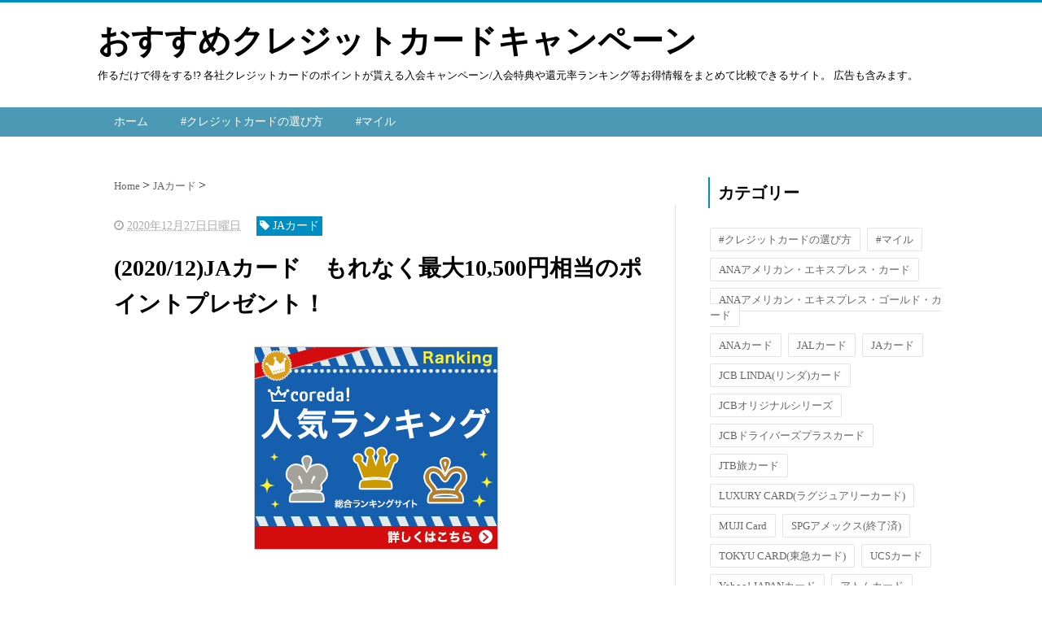

--- FILE ---
content_type: text/html; charset=UTF-8
request_url: https://www.xn--t8j4aa4n2hmam6e1e3bm9rme5eyeb1mf.com/2020/12/202012ja10500.html
body_size: 20492
content:
<!DOCTYPE html>
<html class='v2' dir='ltr' xmlns='http://www.w3.org/1999/xhtml' xmlns:b='http://www.google.com/2005/gml/b' xmlns:data='http://www.google.com/2005/gml/data' xmlns:expr='http://www.google.com/2005/gml/expr'>
<head>
<link href='https://www.blogger.com/static/v1/widgets/335934321-css_bundle_v2.css' rel='stylesheet' type='text/css'/>
<script src="//ajax.googleapis.com/ajax/libs/jquery/1.8.2/jquery.min.js" type="text/javascript"></script>
<link href='https://maxcdn.bootstrapcdn.com/font-awesome/4.4.0/css/font-awesome.min.css' rel='stylesheet'/>
<meta content='summary_large_image' name='twitter:card'/>
<meta content='https://www.xn--t8j4aa4n2hmam6e1e3bm9rme5eyeb1mf.com/' name='twitter:domain'/>
<meta content='https://www.xn--t8j4aa4n2hmam6e1e3bm9rme5eyeb1mf.com/2020/12/202012ja10500.html' name='twitter:url'/>
<meta content='(2020/12)JAカード　もれなく最大10,500円相当のポイントプレゼント！' name='twitter:title'/>
<meta content='https://www29.a8.net/svt/bgt?aid=200921249964&wid=001&eno=01&mid=s00000021292001010000&mc=1' name='twitter:image:src'/>
<meta content='width=device-width, initial-scale=1.0' name='viewport'/>
<meta content='text/html; charset=UTF-8' http-equiv='Content-Type'/>
<meta content='blogger' name='generator'/>
<link href='https://www.xn--t8j4aa4n2hmam6e1e3bm9rme5eyeb1mf.com/favicon.ico' rel='icon' type='image/x-icon'/>
<link href='https://www.xn--t8j4aa4n2hmam6e1e3bm9rme5eyeb1mf.com/2020/12/202012ja10500.html' rel='canonical'/>
<link rel="alternate" type="application/atom+xml" title="おすすめクレジットカードキャンペーン - Atom" href="https://www.xn--t8j4aa4n2hmam6e1e3bm9rme5eyeb1mf.com/feeds/posts/default" />
<link rel="alternate" type="application/rss+xml" title="おすすめクレジットカードキャンペーン - RSS" href="https://www.xn--t8j4aa4n2hmam6e1e3bm9rme5eyeb1mf.com/feeds/posts/default?alt=rss" />
<link rel="service.post" type="application/atom+xml" title="おすすめクレジットカードキャンペーン - Atom" href="https://www.blogger.com/feeds/71238013965303429/posts/default" />

<link rel="alternate" type="application/atom+xml" title="おすすめクレジットカードキャンペーン - Atom" href="https://www.xn--t8j4aa4n2hmam6e1e3bm9rme5eyeb1mf.com/feeds/8124260544260685352/comments/default" />
<!--Can't find substitution for tag [blog.ieCssRetrofitLinks]-->
<link href='https://www29.a8.net/svt/bgt?aid=200921249964&wid=001&eno=01&mid=s00000021292001010000&mc=1' rel='image_src'/>
<meta content='https://www.xn--t8j4aa4n2hmam6e1e3bm9rme5eyeb1mf.com/2020/12/202012ja10500.html' property='og:url'/>
<meta content='(2020/12)JAカード　もれなく最大10,500円相当のポイントプレゼント！' property='og:title'/>
<meta content='       JA直売所と  ファーマーズマーケットで5%割引 、  JAとホクレンのガソリンスタンドで  1リットルあたり2円の割引 、  といった  JAを利用する人には  最強のクレジットカード  JAカード のご紹介です。    なお、当記事は 公式サイト の隅々まで調べ...' property='og:description'/>
<meta content='https://lh3.googleusercontent.com/blogger_img_proxy/AEn0k_trCbqqBGpCWjDNa325mh4hOLUNWuXtWpESlEO6M2GIza3Sf3e-msxUgQWqzjZjp0hHTsMi2MrTmCGBbywtgmCAy8n_yq0nzgXYB1DUzNNurAtTELpMRGPDsk4s_n9_nGs84u9RKjQCek4yPoFfi3MHb19Poe7jekg1621aqw=w1200-h630-p-k-no-nu' property='og:image'/>
<!--ブログタイトル-->
<!--記事ページのタイトル-->
<title>
(2020/12)JAカード&#12288;もれなく最大10,500円相当のポイントプレゼント&#65281;|おすすめクレジットカードキャンペーン
</title>
<!--CSS-->
<style id='page-skin-1' type='text/css'><!--
/*
-----------------------------------------------
Blogger Template Style
Name:Vaster2
Designer: Toumasu
URL:www.vaster2.com
----------------------------------------------- */
<Group description="ページ全体の背景" selector="body">
<Variable name="body.background.color" description="全体の背景" type="color" default="#ffffff"/>
</Group>
<Group description="ヘッダー" selector=".Header">
<Variable name="header.background.color" description="ヘッダー背景" type="color" default="#ffffff"/>
<Variable name="header.topborder.color" description="ヘッダー上線" type="color" default="#008ec2"/>
<Variable name="header.title.color" description="ヘッダー文字" type="color" default="#000000"/>
<Variable name="header.description.color" description="ヘッダー説明文" type="color" default="#000000"/>
</Group>
<Group description="ヘッダーナビ" selector=".PageList">
<Variable name="headernavi.background.color" description="ヘッダーナビ背景" type="color" default="#4b99b5"/>
<Variable name="headernavi.link.color" description="リンク背景" type="color" default="#4b99b5"/>
<Variable name="headernavi.link.hover" description="リンク背景&#65288;カーソル&#65289;" type="color" default="#4b99b5"/>
<Variable name="headernavi.font.color" description="リンク文字" type="color" default="#ffffff"/>
<Variable name="headernavi.font.hover" description="リンク文字&#65288;カーソル&#65289;" type="color" default="#ffffff"/>
</Group>
<Group description="TOP&#12289;カテゴリーの記事一覧" selector=".article-list">
<Variable name="articlelist.background.color" description="カーソル合わせた時の背景" type="color" default="#f9f9f9"/>
<Variable name="articlelist.posttag.color" description="ラベル名の背景" type="color" default="#008ec2"/>
<Variable name="articlelist.posttag.font" description="ラベル名の文字" type="color" default="#ffffff"/>
</Group>
<Group description="記事ページ" selector=".entry-content">
<Variable name="kizi.background" description="記事部分の背景" type="color" default="#ffffff"/>
<Variable name="entryh2.color" description="大見出し(h2)の文字色" type="color" default="#ffffff"/>
<Variable name="entryh2.background" description="大見出し(h2)の背景色" type="color" default="#008ec2"/>
<Variable name="entryh3.border" description="中見出し(h3)の左線" type="color" default="#008ec2"/>
<Variable name="entryh3.color" description="中見出し(h3)の文字色" type="color" default="#008ec2"/>
</Group>
<Group description="関連記事" selector="#related-posts">
<Variable name="related.color" description="文字の色(カーソル時)" type="color" default="#ffffff"/>
<Variable name="related.background" description="背景の色(カーソル時)" type="color" default="#008ec2"/>
</Group>
<Group description="ページナビ" selector="#blog-pager">
<Variable name="pager.color" description="文字の色" type="color" default="#666666"/>
<Variable name="pager.background" description="背景の色" type="color" default="#ffffff"/>
<Variable name="pager.border" description="周囲の線" type="color" default="#dedede"/>
<Variable name="pager.color.hover" description="文字の色(カーソル時)" type="color" default="#ffffff"/>
<Variable name="pager.background.hover" description="背景の色(カーソル時)" type="color" default="#008ec2"/>
</Group>
<Group description="サイドバーの見出し" selector=".sidebar h2, h3, h4 ">
<Variable name="sidebarh2.color" description="文字の色" type="color" default="#000000"/>
<Variable name="sidebarh2.border" description="左線の色" type="color" default="#008ec2"/>
</Group>
<Group description="ラベルのリンク" selector=".list-label-widget-content">
<Variable name="label.color" description="文字の色" type="color" default="#666666"/>
<Variable name="label.border" description="線の色" type="color" default="#e4e4e4"/>
<Variable name="label.background" description="背景の色" type="color" default="#ffffff"/>
<Variable name="label.color.hover" description="文字の色(カーソル時)" type="color" default="#ffffff"/>
<Variable name="label.background.hover" description="背景の色(カーソル時)" type="color" default="#008ec2"/>
</Group>
<Group description="人気記事のリンク" selector=".popular-post">
<Variable name="popular.color" description="記事タイトルの色" type="color" default="#666666"/>
<Variable name="popular.color.hover" description="記事タイトルの色(カーソル時)" type="color" default="#008ec2"/>
</Group>
<Group description="メニューを開くボタン(スマホ時のみ)" selector=".popular-post">
<Variable name="button.color" description="ボタンの文字色" type="color" default="#ffffff"/>
<Variable name="button.background" description="ボタンの背景色" type="color" default="#008ec2"/>
</Group>
body{
font-family:Helvetica,"游ゴシック","Yu Gothic",sans-serif;
margin:0;
font-size:16px;
line-height:1.6em;
}
a{
text-decoration:none;
}
.body-wrapper{
background-color:#ffffff;  /*  全体の背景色  */
}
.section{
margin:initial;
}
.widget{
margin:initial;
}
/*  記事部分とサイドバー  */
.content-wrapper{
width: 1040px;  /*  記事部分&#12288;サイドバーの横幅  */
margin-right: auto;
margin-left: auto;
padding-top:20px;
}
iframe{
max-width:100%;
}
/*SNSボタンのカスタマイズ*/
.sns{
margin:10px auto;
text-align:center;
width:100%;
}
.sns ul {
list-style:none !important;
padding: initial !important;
}
.sns li {
float:left;
width:30%;
height:54px;
margin:20px 3px;
list-style:none !important;
}
.sns li span,.sns .fa{
font-size:30px !important;
}
.sns li a {
font-size:18px;
position:relative;
display:block;
padding:8px;
transition:0.3s;
font-weight: 700;
border-radius:6px;
text-align:center;
text-decoration: none;
}
/* ツイッター */
.twitter a {
color:#00acee;
background:#fff;
border:2px solid #00acee
}
.twitter a:hover {
background:#00acee;
color:#fff;
}
/* Facebook */
.facebook a {
background:#fff;
color:#3b5998;
border:2px solid #3b5998;
}
.facebook a:hover {
background:#3b5998;
color:#fff;
}
/* グーグル */
.google1 a {
background:#fff;
color:#db4a39;
border:2px solid #db4a39;
}
.google1 a:hover {
background:#db4a39;
color:#fff;
}
/* はてぶ */
.hatebu a {
background:#fff;
color:#5d8ac1;
border:2px solid #5d8ac1;
}
.hatebu a:hover {
background:#5d8ac1;
color:#fff;
}
/* feedly  */
.feedly a{
background:#fff;
color:#87c040;
border:2px solid #87c040;
}
.feedly a:hover{
background:#87c040;
color:#fff;
}
/* Pocket */
.pocket a {
background:#fff;
color:#f03e51;
border:2px solid #f03e51;
}
.pocket a:hover {
background:#f03e51;
color:#fff;
}
.clearfix:after {
content: "";
display: block;
clear: both;
}
.share-title{
padding: .5em .75em;
margin-bottom: 30px;
background:#008ec2;
color:#ffffff;
}
@media only screen and (max-width: 780px) {
.sns li{
width:47%;
}
}
/*   リンク
----------------------------------------------- */
.post a{
text-decoration:none;
color:#3366cc;
}
.post a:hover {
text-decoration:underline;
color:#3366cc;
}
.post a:visited{
color:#3366cc;
}
/*   引用
--------------------------------------------- */
blockquote {
padding: 10px 30px;
margin: 10px 0 20px 0;
border: 1px solid #c8c8c8;
overflow-wrap: break-word;
}
/*   記事のフォント
----------------------------------------------- */
.main-outer h1{
font-size:28px;
line-height:1.6em;
margin-bottom:30px;
}
.entry-content h2{
padding: .5em .75em;
margin-bottom: 30px;
background:#008ec2;
color:#ffffff;
}
.entry-content h3{
font-size:20px;
padding:15px 0 15px 10px;
border-left: 8px solid #008ec2;
color:#008ec2;
}
.main-outer p{
font-size:16px;
line-height:1.6em;
padding-bottom:24px;
}
/*   ヘッダー
--------------------------------------- */
.Header{
width:100%;
background-color: #ffffff;
padding-bottom: 30px;
border-top:3px solid #008ec2;
}
#header-inner{
width:1040px;
margin:0 auto;
padding-top:20px;
}
.Header p{
margin:0;
}
.PageList{
width:100%;
background-color:#4b99b5;
}
.grobal-navi{
width:1040px;
margin:0 auto;
}
/*   ブログタイトル
---------------------------------------- */
.header h1{
margin-top:0;
margin-bottom:0;
}
.header-title a{
font-size:40px !important;
font-weight:700;
text-decoration:none;
color:#000000;
}
.header-title a:hover{
text-decoration:none;
}
.header-title a:visited{
color:#000000;
}
/*   ブログ説明   */
.header-description p{
font-size:13px;
margin-top:5px;
color:#000000;
}
/*   ヘッダーナビゲーション
------------------------------------------- */
.header-nav{
padding:0 !important;
}
.header-nav li{
float:left;
list-style:none;
font-size:14px;
padding:0;
}
.header-nav a{
padding: 10px 20px;
font-size: 14px;
color:#ffffff;
background:#4b99b5;
text-decoration: none;
display: block;
transition:.3s;
}
.header-nav a:hover{
background-color:#4b99b5;
color:#ffffff;
text-decoration:none;
}
div#Navbar1 {
display: none;
}
/*   記事ページ
-------------------------------------------- */
.main-outer{
float:left;
width:710px;
background:#ffffff;
padding-left:20px;
box-sizing:border-box;
}
.date-outer {
border-right:1px solid #e4e4e4;
padding-right:40px;
}
#main{
margin:0;
}
.post-outer img{
max-width:100%;&#12288;&#12288;/* 記事内の画像をはみ出させない */
height:auto;
}
/*  記事ページのリストタグのデザイン  */
.post-outer ul {
list-style-type: disc;
padding:20px;
margin-bottom: 20px;
}
.post-outer ol {
list-style-type: decimal;
padding:20px;
margin-bottom: 20px;
}
/*&#12288;記事ページの公開日 カテゴリ名 */
p.kousin{
font-size: 14px;
display: inline-block;
color: #696969;
padding-bottom:3px !important;
}
p.kousin a {
color: #696969;
}
/*   トップページ&#12289;カテゴリ&#12289;アーカイブの記事一覧
--------------------------------------------------------- */
.article-list-link{
text-decoration:none !important;
}
.article-list-link:hover{
text-decoration:none !important;
}
.article-list{
padding-bottom:30px;
padding-top:10px;
border-bottom:1px dashed #666;
float:none;
transition:0.3s;
}
.article-list:hover{
background-color:#f9f9f9;
}
.article-list img{
float:left;
width:300px;
height:185px;
padding-right:20px;
}
/*  記事一覧のタイトル  */
.article-list-title{
overflow:hidden;
}
.article-list-title h2{
color:#666;
font-size:23px;
}
article-list-link{
color:#000;
}
.article-list-link:hover{
text-decoration:none;
}
/*   記事一覧の公開日&#12289;カテゴリ名  */
.post-timestamp {
font-size:14px !important;
margin-left: initial;
opacity:0.7;
color:#888;
padding-bottom:2px !important;
margin-right: 15px !important;
display:inline-block;
margin-top:0;
}
.post-tag{
font-size:14px !important;
background:#008ec2;
padding:1px 4px !important;
color:#ffffff;
margin-top:0;
display:inline-block;
}
/*   記事一覧の要約   */
.snippet{
font-size:14px;
padding:0 !important;
color:#888;
margin-top:15px !important;
margin-bottom: 5px;
line-height:1.4em !important;
word-break:break-all;
display: -webkit-box;
-webkit-box-orient: vertical;
-webkit-line-clamp: 4;
}
/*   パンくずリスト
--------------------------------------- */
.breadcrumb-wrapper {
margin: 30px 0 15px;
}
.breadcrumb {
padding:0 !important;
}
.breadcrumb a {
color: #666;
font-size:13px;
text-decoration:none;
}
.breadcrumb li {
display: inline;
list-style-type: none;
}
.breadcrumb  li:after {
content: " > ";
}
/*   関連記事
-------------------------------------- */
#related-posts{
width:auto;
}
#related-posts a{
color:#666;
transition:0.3s;
}
#related-posts a:hover{
color:#ffffff;
background:#008ec2;
}
#related-posts h2{
padding: .5em .75em;
margin-bottom: 30px;
background:#008ec2;
color:#ffffff;
}
#related-posts .related_img {
margin:5px;
width: 140px;
height: 100px;
transition:all 300ms ease-in-out;
}
#related-title {
font-size:12px;
width:140px;
height: 70px;
font-weight:700;
margin-right: 5px;
margin-left: 5px;
box-sizing: border-box;
}
#related-posts .related_img:hover{
filter:alpha(opacity=70);
}
p.st-post-footer-buttons {
display: none;
}
/*    ページナビゲーション
------------------------------------------------ */
#blog-pager a{
font-size: 14px;
padding:16px 8px;
width:130px;
box-sizing:border-box;
color:#666666;
background-color:#ffffff;
border:1px solid #dedede;
margin:3px 6px;
display: inline-block;
transition:0.3s;
}
#blog-pager a:hover{
text-decoration:none;
color:#ffffff;
background:#008ec2;
}
#blog-pager .pages{border:none;}
/*   サイドバー
-------------------------------------- */
.sidebar {
width:330px;
max-width:100%;
float:left;
padding-left:40px;
box-sizing:border-box;
}
/*   サイドバー見出し   */
.sidebar h2,h3,h4{
padding:5px 0 5px 10px;
font-size:20px;
font-weight:700;
border-left: 2px solid #008ec2;
color:#000000;
margin-bottom: 20px;
margin-top: 30px;
}
/*   人気記事
--------------------------------------- */
.popular-post ul li a {
font-size: 15px;
color:#666666;
font-weight: 700;
}
.popular-post ul li a:hover{
color:#008ec2;
}
.popular-post ul li{
margin: 5px 0;
list-style-type:none;
}
.popular-post ul{
padding:0;
}
.item-thumbnail{
float:left;
margin: 0 10px 10px 0;
}
.item-thumbnail a:hover{
opacity:0.7;
}
.item-snippet p {
overflow: hidden;
display: -webkit-box;
-webkit-box-orient: vertical;
-webkit-line-clamp: 2;
font-size:13px;
line-height:1.4em;
margin: 0;
}
.item-content {
margin: 5px;
}
/*   月別アーカイブ
--------------------------------------- */
.archive-list ul{
padding:0 0 20px 10px;
list-style-type:none;
line-height:1.5em;
}
.archive-list ul a{
color:#2098a8;
}
.archive-list ul li{
padding-bottom:7px;
}
/*   ラベル
-------------------------------------------- */
.list-label-widget-content ul li a {
font-size: 13px;
color:#666666;
transition:0.4s;  /* 徐々に変化させる */
padding: 6px 10px;
border: 1px solid #e4e4e4;
border-radius: 2px;
background-color:#ffffff
}
.list-label-widget-content ul li a:hover{
color:#ffffff;
background-color:#008ec2;
text-decoration:none;
}
.list-label-widget-content ul{
list-style-type: none;
padding:0;
line-height:initial;
}
.list-label-widget-content ul li{
margin: 5px 2px;
display:inline-block;
}
/*   フッター
----------------------------------------------- */
.footer-outer{
color:#999;
width:100%;
clear:both;
font-size:14px;
padding-top:40px;
padding-bottom:30px;
}
.footer-outer a{
color:#999;
}
.footer-outer a:hover{
text-decoration:none;
}
/*  メニューを開くボタン  */
.button-toggle{
display:none;
}
@media screen and (max-width: 768px){
.button-toggle{
display:block !important;
width:90%;
box-sizing:border-box;
color:#ffffff;
padding:8px 10px;
margin:10px auto;
background:#008ec2;
;
}
}
/*   レスポンシブデザイン
--------------------------------------------------- */
@media screen and (max-width: 768px){
.content-wrapper{
width:auto;
margin:0 auto;
padding-top:5px;
}
.post-timestamp {
margin:0 !important;
font-size:12px !important;
line-height: initial !important;
opacity:1;
}
.post-tag{
font-size:12px !important;
padding:1px 4px !important;
line-height: initial !important;
}
#header-inner{
width:auto;
margin:0 auto;
padding-left:20px;
padding-right:10px;
}
nav{
max-width:auto !important;
height:auto;
margin:0 auto;
display:block;
}
.header-nav{
width:auto;
height:auto;
background:#000;
margin:0 auto;
background:#f9f9f9;
}
.header-nav li {
float:none;
}
.PageList{
background-color:transparent;
}
.header-nav a{
padding:20px 20px;
font-size:16px;
}
.main-outer{
width:100%;
padding:0 !important;
float:none;
margin-left:auto;
margin-right:auto;
}
.post-body{
padding:0 15px;
width:100%;
box-sizing: border-box;
}
.date-outer {
border-right:none !important;
padding-right:0 !important;
}
.grobal-navi{
width:auto;
}
.article-list {
padding:15px 5px 10px 10px !important;
}
.article-thumbnail img{
width:100px !important;
height:70px !important;
}
.article-thumbnail{
text-align:center;
}
.post-box{
text-align:center;
}
.article-list{
width:auto;
float:none;
}
.article-list-title h2{
font-size:16px;
line-height:1.4em;
}
.snippet{
display:none;
}
#related-posts{
width:98%;
margin-left:auto;
margin-right:auto;
}
#related-posts .related_img{
width:140px;
box-sizing:border-box;
height:100px;
}
img{
max-width:95%;
height:auto;
}
.sidebar{
width:90%;
float:none;
padding-left:initial;
margin-left:auto;
margin-right:auto;
}
.item-snippet{
display:none;
}
.archive-list ul li{
padding-bottom:10px;
}
.footer-outer{
width:auto;
margin:0;
bottom:0;
}
}
/*-----New Share HTML----*/
.link-box {
border:1px solid #e1e1e1;
padding:10px;
display:flex;
margin:30px;
}
.link-box:hover {
background-color:#f3f3f3;
-webkit-transition:background-color .35s;
transition:background-color .35s;
}
.img-box {
width:25%;
float:left;
}
.img-box div {
min-height:170px;
background-size:cover;
background-position:center center;
}
.text-box {
width:75%;
float:left;
padding-left:20px;
line-height:1.7;
margin:0;
}
.text-box .title {
font-size:18px;
font-weight:600;
color:#428bca;
padding:0;
margin:0;
}
.text-box .description {
font-size:15px;
color:#333;
padding:0;
margin:0;
}
@media only screen and (max-width:479px) {
.img-box div {
min-height:80px;
}
.text-box {
margin-left:10px;
line-height:1.5;
}
.text-box .title {
font-size:13px;
margin:0;
}
.text-box .description {
font-size:11px;
margin-top:5px;
}
}
/*-----ここまで&#65306;New Share HTML----*/
--></style>
<script type='text/javascript'>
        (function(i,s,o,g,r,a,m){i['GoogleAnalyticsObject']=r;i[r]=i[r]||function(){
        (i[r].q=i[r].q||[]).push(arguments)},i[r].l=1*new Date();a=s.createElement(o),
        m=s.getElementsByTagName(o)[0];a.async=1;a.src=g;m.parentNode.insertBefore(a,m)
        })(window,document,'script','https://www.google-analytics.com/analytics.js','ga');
        ga('create', 'UA-74969822-2', 'auto', 'blogger');
        ga('blogger.send', 'pageview');
      </script>
<!--Related Posts with thumbnails Scripts and Styles Start-->
<!-- remove -->
<script src="//makingdifferent.github.io/blogger-widgets/related_posts_widget.js" type="text/javascript"></script>
<!-- remove -->
<link href='https://www.blogger.com/dyn-css/authorization.css?targetBlogID=71238013965303429&amp;zx=d09b08b4-2a05-4435-860e-bbf3722e30cf' media='none' onload='if(media!=&#39;all&#39;)media=&#39;all&#39;' rel='stylesheet'/><noscript><link href='https://www.blogger.com/dyn-css/authorization.css?targetBlogID=71238013965303429&amp;zx=d09b08b4-2a05-4435-860e-bbf3722e30cf' rel='stylesheet'/></noscript>
<meta name='google-adsense-platform-account' content='ca-host-pub-1556223355139109'/>
<meta name='google-adsense-platform-domain' content='blogspot.com'/>

</head>
<!--ここからHTML-->
<body>
<!--レスポンシブメニューのためのjavascriptコード-->
<script type='text/javascript'>
 /*<![CDATA[*/
$(function(){
if ($(window).width()<900) {
    $('nav').css('display','none');
    $('.button-toggle').on('click', function() {
        $('nav').slideToggle();
    });
	}
});
 /*]]>*/
</script>
<div class='body-wrapper'>
<!--ここからヘッダー-->
<header>
<div class='header-outer'>
<div class='header section' id='header'><div class='widget Header' data-version='1' id='Header1'>
<div id='header-inner'>
<div class='titlewrapper'>
<div class='header-title'>
<a href='https://www.xn--t8j4aa4n2hmam6e1e3bm9rme5eyeb1mf.com/'>
おすすめクレジットカードキャンペーン
</a>
</div>
<div class='header-description'>
<p>
作るだけで得をする!?
各社クレジットカードのポイントが貰える入会キャンペーン/入会特典や還元率ランキング等お得情報をまとめて比較できるサイト&#12290;
広告も含みます&#12290;
</p>
</div>
</div>
</div>
</div><div class='widget PageList' data-version='1' id='PageList1'>
<div class='button-toggle'><i class='fa fa-bars'></i>メニューを開く</div>
<nav class='grobal-navi'>
<ul class='header-nav'>
<li>
<a href='https://www.xn--t8j4aa4n2hmam6e1e3bm9rme5eyeb1mf.com/?max-results=10'>
ホーム
</a>
</li>
<li>
<a href='https://www.おすすめクレジットカードキャンペーン.com/search/label/%23クレジットカードの選び方?max-results=10'>
#クレジットカードの選び方
</a>
</li>
<li>
<a href='https://www.おすすめクレジットカードキャンペーン.com/search/label/%23マイル?max-results=10'>
#マイル
</a>
</li>
</ul>
</nav>
<div class='clear'></div>
</div></div>
</div>
</header>
<div style='clear:both;'></div>
<!--ヘッダーここまで-->
<!--メイン-->
<div class='content-wrapper'>
<!--コンテンツ部分-->
<div class='main-outer'>
<div class='main section' id='main'><div class='widget Blog' data-version='1' id='Blog1'>
<div class='breadcrumb-wrapper'>
<ul class='breadcrumb' itemscope='itemscope' itemtype='http://data-vocabulary.org/Breadcrumb'>
<li>
<a href='https://www.xn--t8j4aa4n2hmam6e1e3bm9rme5eyeb1mf.com/' itemprop='url' rel='tag'>
<span itemprop='title'>
                            Home
						  </span>
</a>
</li>
<li>
<a href='https://www.xn--t8j4aa4n2hmam6e1e3bm9rme5eyeb1mf.com/search/label/JA%E3%82%AB%E3%83%BC%E3%83%89' itemprop='url' rel='tag'>
<span itemprop='title'>
JAカード
</span>
</a>
</li>
</ul>
</div>
<!--Can't find substitution for tag [defaultAdStart]-->

                    <div class="date-outer">
                  

                    <div class="date-posts">
                  
<div class='post-outer'>
<div class='post hentry' itemprop='blogPost' itemscope='itemscope' itemtype='http://schema.org/BlogPosting'>
<meta content='https://www29.a8.net/svt/bgt?aid=200921249964&wid=001&eno=01&mid=s00000021292001010000&mc=1' itemprop='image_url'/>
<div class='post-body entry-content' id='post-body-8124260544260685352' itemprop='articleBody'>
<div class='top-meta'>
<p class='kousin'>
<span class='post-timestamp'>
<i aria-hidden='true' class='fa fa-clock-o'></i>
<script type='text/javascript'>var hiduke = "2020年12月27日日曜日"</script>
<meta content='https://www.xn--t8j4aa4n2hmam6e1e3bm9rme5eyeb1mf.com/2020/12/202012ja10500.html' itemprop='url'/>
<abbr class='published' itemprop='datePublished' title='2020-12-27T00:00:00+09:00'><script type='text/javascript'>document.write(hiduke)</script></abbr>
</span>
<span class='post-tag'>
<i aria-hidden='true' class='fa fa-tag'></i>
JAカード
</span>
</p>
<h1 class='entry-title'>
(2020/12)JAカード&#12288;もれなく最大10,500円相当のポイントプレゼント&#65281;
</h1>
</div>
<div style="text-align: center;">
<a href="https://px.a8.net/svt/ejp?a8mat=3BMFTT+FXXVXU+4KAG+60H7L" rel="nofollow">
<img alt="" border="0" height="250" src="https://www29.a8.net/svt/bgt?aid=200921249964&amp;wid=001&amp;eno=01&amp;mid=s00000021292001010000&amp;mc=1" width="300" /></a>
<img alt="" border="0" height="1" src="https://www11.a8.net/0.gif?a8mat=3BMFTT+FXXVXU+4KAG+60H7L" width="1" />
</div>
<br />
<br />
<span style="background-color: #fcff01;">JA直売所と</span><br />
<span style="background-color: #fcff01;">ファーマーズマーケットで5%割引</span>&#12289;<br />
<span style="background-color: #fcff01;">JAとホクレンのガソリンスタンドで<br />
1リットルあたり2円の割引</span>&#12289;<br />
といった<br />
<span style="font-size: large;">JAを利用する人には<br />
最強のクレジットカード</span><br />
<a href="https://px.a8.net/svt/ejp?a8mat=3BMFTT+FXXVXU+4KAG+5ZMCI" rel="nofollow"><strong>JAカード</strong></a><img alt="" border="0" height="1" src="https://www10.a8.net/0.gif?a8mat=3BMFTT+FXXVXU+4KAG+5ZMCI" width="1" />のご紹介です&#12290;<br />
<br />
<br />
なお&#12289;当記事は<a href="https://px.a8.net/svt/ejp?a8mat=3BMFTT+FXXVXU+4KAG+5ZMCI" rel="nofollow"><b>公式サイト</b></a><img alt="" border="0" height="1" src="https://www10.a8.net/0.gif?a8mat=3BMFTT+FXXVXU+4KAG+5ZMCI" width="1" />の隅々まで調べて<br />
キャンペーン情報をまとめています&#12290;<br />
表示されている画像より<br />
金額が多いことがあるのは&#12289;<br />
その隠れた情報まで拾っているためです&#65281;<br />
<br />
当記事の<a href="https://px.a8.net/svt/ejp?a8mat=3BMFTT+FXXVXU+4KAG+5ZMCI" rel="nofollow"><b>リンク</b></a><img alt="" border="0" height="1" src="https://www10.a8.net/0.gif?a8mat=3BMFTT+FXXVXU+4KAG+5ZMCI" width="1" />か画像をクリックすると&#12289;<br />
<a href="https://px.a8.net/svt/ejp?a8mat=3BMFTT+FXXVXU+4KAG+5ZMCI" rel="nofollow"><b>公式サイト</b></a><img alt="" border="0" height="1" src="https://www10.a8.net/0.gif?a8mat=3BMFTT+FXXVXU+4KAG+5ZMCI" width="1" />から<br />
<a href="https://px.a8.net/svt/ejp?a8mat=3BMFTT+FXXVXU+4KAG+5ZMCI" rel="nofollow"><b>JAカード</b></a><img alt="" border="0" height="1" src="https://www10.a8.net/0.gif?a8mat=3BMFTT+FXXVXU+4KAG+5ZMCI" width="1" />をお申し込み出来ます&#12290;<br />
是非ご確認ください&#65281;<br />
<br />
<br />
<br />
<h2>
JAカード入会キャンペーン</h2>
<br />
<h3>Web申込限定&#65281;新規JA口座開設特典&#12304;500円相当&#12305;</h3>
初めてJAに口座を開設後&#12289;<br />
口座開設月の3か月後の月末までに&#12289;<br />
キャンペーンにエントリーの上<br />
決済口座をJAに指定した<br />
<a href="https://px.a8.net/svt/ejp?a8mat=3BMFTT+FXXVXU+4KAG+5ZMCI" rel="nofollow"><b>JAカード</b></a><img alt="" border="0" height="1" src="https://www10.a8.net/0.gif?a8mat=3BMFTT+FXXVXU+4KAG+5ZMCI" width="1" />に新規入会し&#12289;<br />
JAネットバンクの利用を開始すると&#12289;<br />
<span style="color: red;">もれなく<b>500円</b>分のポイントがもらえます&#65281;</span><br />
<br />
<br />
<br />
<h3>WebサービスのID登録特典&#12304;1,200円相当&#12305;</h3>
<a href="https://px.a8.net/svt/ejp?a8mat=3BMFTT+FXXVXU+4KAG+5ZMCI" rel="nofollow"><b>JAカード</b></a><img alt="" border="0" height="1" src="https://www10.a8.net/0.gif?a8mat=3BMFTT+FXXVXU+4KAG+5ZMCI" width="1" />に新規入会し&#12289;<br />
入会日から3か月後の月末までに&#12289;<br />
キャンペーンに参加登録の上<br />
Webサービス&#12300;Net Brunch&#12301;に登録すると&#12289;<br />
<span style="color: red;">もれなく<b>1,200円</b>分のポイントがもらえます&#65281;</span><br />
<br />
<br />
<br />
<h3>
ショッピング利用特典 &#12304;最大8,000円相当&#12305;</h3>
<a href="https://px.a8.net/svt/ejp?a8mat=3BMFTT+FXXVXU+4KAG+5ZMCI" rel="nofollow"><b>JAカード</b></a><img alt="" border="0" height="1" src="https://www10.a8.net/0.gif?a8mat=3BMFTT+FXXVXU+4KAG+5ZMCI" width="1" />に新規入会後&#12289;<br />
入会日から3か月後の月末までの&#12289;<br />
<a href="https://px.a8.net/svt/ejp?a8mat=3BMFTT+FXXVXU+4KAG+5ZMCI" rel="nofollow"><b>JAカード</b></a><img alt="" border="0" height="1" src="https://www10.a8.net/0.gif?a8mat=3BMFTT+FXXVXU+4KAG+5ZMCI" width="1" />の利用額に応じて&#12289;<br />
<span style="color: red;">もれなく最大<b>8,000円</b>分のポイントがもらえます&#65281;</span><br />
(上記&#12300;WebサービスのID登録特典&#12301;の条件もクリアする必要あり)<br />
<br />
<ul style="text-align: left;"><li>
2万円以上の利用&#8594;1,000円分のポイント</li><li>
5万円以上の利用&#8594;4,000円分のポイント</li><li>
10万円以上の利用&#8594;6,000円分のポイント</li><li>
20万円以上の利用&#8594;8,000円分のポイント</li></ul>
<br />
<br />
<br />
<h3>携帯電話利用料金の支払い特典&#12304;800円相当&#12305;</h3>
<a href="https://px.a8.net/svt/ejp?a8mat=3BMFTT+FXXVXU+4KAG+5ZMCI" rel="nofollow"><b>JAカード</b></a><img alt="" border="0" height="1" src="https://www10.a8.net/0.gif?a8mat=3BMFTT+FXXVXU+4KAG+5ZMCI" width="1" />で&#12289;<br />
新たに携帯電話料金の支払いを行うと&#12289;<br />
<span style="color: red;">もれなく<b>800円</b>分のポイントがもらえます&#65281;</span><br />
<br />
対象携帯電話&#65306;NTTドコモ&#12289;au&#12289;<br />
&#12288;&#12288;&#12288;&#12288;&#12288;&#12288;&#12288;ソフトバンク&#12289;ワイモバイル<br />
<br />
<br />
<br />
<h3>携帯電話利用料金の支払いで入会後1年間ポイント2倍特典</h3>
<a href="https://px.a8.net/svt/ejp?a8mat=3BMFTT+FXXVXU+4KAG+5ZMCI" rel="nofollow"><b>JAカード</b></a><img alt="" border="0" height="1" src="https://www10.a8.net/0.gif?a8mat=3BMFTT+FXXVXU+4KAG+5ZMCI" width="1" />で&#12289;<br />
新たに携帯電話料金の支払いを行うと&#12289;<br />
入会月から1年間&#12289;<br />
<span style="color: red;">カード利用でのポイントが2倍&#65281;<br />
還元率も2倍になります&#65281;</span><br />
<br />
対象携帯電話&#65306;NTTドコモ&#12289;au&#12289;<br />
&#12288;&#12288;&#12288;&#12288;&#12288;&#12288;&#12288;ソフトバンク&#12289;ワイモバイル<br />
<br />
<br />
<br />
<h3>
まとめ</h3>
上記を全て合算すると&#12289;<br />
今&#12289;<a href="https://px.a8.net/svt/ejp?a8mat=3BMFTT+FXXVXU+4KAG+5ZMCI" rel="nofollow"><b>JAカード</b></a><img alt="" border="0" height="1" src="https://www10.a8.net/0.gif?a8mat=3BMFTT+FXXVXU+4KAG+5ZMCI" width="1" />を作成し&#12289;<br />
利用等の条件をクリアすると&#12289;<br />
<span style="color: red;">もれなく最大<b>10,500円</b>分のポイントが</span><div><span style="color: red;">もらえます</span>&#65281;<br />
<br />
ぜひ<a href="https://px.a8.net/svt/ejp?a8mat=3BMFTT+FXXVXU+4KAG+5ZMCI" rel="nofollow"><b>公式サイト</b></a><img alt="" border="0" height="1" src="https://www10.a8.net/0.gif?a8mat=3BMFTT+FXXVXU+4KAG+5ZMCI" width="1" />を<br />
ご確認ください&#12290;<br />
<br />
<br />
<br />
<div style="text-align: center;">
<a href="https://px.a8.net/svt/ejp?a8mat=3BMFTT+FXXVXU+4KAG+60H7L" rel="nofollow">
<img alt="" border="0" height="250" src="https://www29.a8.net/svt/bgt?aid=200921249964&amp;wid=001&amp;eno=01&amp;mid=s00000021292001010000&amp;mc=1" width="300" /></a>
<img alt="" border="0" height="1" src="https://www11.a8.net/0.gif?a8mat=3BMFTT+FXXVXU+4KAG+60H7L" width="1" />
</div>
<br />
<br />
<br />
<h2>
JAカードの特徴</h2>
<h3>
ポイント還元率</h3>
<a href="https://px.a8.net/svt/ejp?a8mat=3BMFTT+FXXVXU+4KAG+5ZMCI" rel="nofollow"><b>JAカード</b></a><img alt="" border="0" height="1" src="https://www10.a8.net/0.gif?a8mat=3BMFTT+FXXVXU+4KAG+5ZMCI" width="1" />のポイント還元率は&#12289;<br />
通常時<span style="color: red; font-size: large;">0.4%</span>&#65281;<br />
<br />
1000円の利用で1ポイント付与され&#12289;<br />
1ポイントが4円相当として利用出来ます&#12290;<br />
<br />
<br />
ただし&#12289;年間利用額に応じて&#12289;<br />
還元率がアップします&#65281;<br />
<ul style="text-align: left;"><li>
年間50万円以上の利用&#8594;翌年の<span style="color: red;">還元率0.48%</span></li><li>
年間100万円以上の利用&#8594;翌年の<span style="color: red;">還元率0.6%</span></li></ul>
<br />
生鮮食品が買えるJAと<div>ファーマーズマーケットで</div><div>脅威の5%割引ですので&#12289;<br />
食費の割引を受けながら&#12289;<br />
還元率もあげましょう&#65281;<br />
<br />
<br />
<h3>
年会費</h3>
<a href="https://px.a8.net/svt/ejp?a8mat=3BMFTT+FXXVXU+4KAG+5ZMCI" rel="nofollow"><b>JAカード</b></a><img alt="" border="0" height="1" src="https://www10.a8.net/0.gif?a8mat=3BMFTT+FXXVXU+4KAG+5ZMCI" width="1" />は&#12289;<br />
簡単に年会費が無料に出来ます&#65281;<br />
<br />
まず&#12289;無条件に初年度は年会費無料&#65281;<br />
<br />
2年目以降も&#12289;</div><div>その前年に以下の条件を満たすと<br /><span style="color: red;">
年会費が無料になります&#65281;</span><br /><ul style="text-align: left;"><li><a href="https://px.a8.net/svt/ejp?a8mat=3BMFTT+FXXVXU+4KAG+5ZMCI" rel="nofollow"><b>JAカード</b></a><img alt="" border="0" height="1" src="https://www10.a8.net/0.gif?a8mat=3BMFTT+FXXVXU+4KAG+5ZMCI" width="1" />の年間ショッピング利用額が12万円以上</li><li>
電気の支払いに<a href="https://px.a8.net/svt/ejp?a8mat=3BMFTT+FXXVXU+4KAG+5ZMCI" rel="nofollow"><b>JAカード</b></a><img alt="" border="0" height="1" src="https://www10.a8.net/0.gif?a8mat=3BMFTT+FXXVXU+4KAG+5ZMCI" width="1" />を登録し実際に支払った</li><li>
携帯電話の支払いに<a href="https://px.a8.net/svt/ejp?a8mat=3BMFTT+FXXVXU+4KAG+5ZMCI" rel="nofollow"><b>JAカード</b></a><img alt="" border="0" height="1" src="https://www10.a8.net/0.gif?a8mat=3BMFTT+FXXVXU+4KAG+5ZMCI" width="1" />を登録し実際に支払った</li></ul>
<br />
なお&#12289;通常年会費は1,250円(税別)です&#12290;<br />
<br />
<br />
<h3>
海外旅行傷害保険</h3>
海外旅行での傷害による<div>死亡&#12539;後遺障害が<br /><span style="color: red;">
最高2,000万円まで補償</span>されます&#65281;<br />
<br />
<br />
<h3>
その他</h3>
<h4>
JA直売所&#12289;ファーマーズマーケットで5%割引&#65281;</h4>
JA直売所&#12289;ファーマーズマーケットで<br />
<a href="https://px.a8.net/svt/ejp?a8mat=3BMFTT+FXXVXU+4KAG+5ZMCI" rel="nofollow"><b>JAカード</b></a><img alt="" border="0" height="1" src="https://www10.a8.net/0.gif?a8mat=3BMFTT+FXXVXU+4KAG+5ZMCI" width="1" />を利用すると&#12289;<br /><span style="color: red;">
常に5%割引</span>されます&#65281;<br />
<br />
JA直売所&#12289;<div>ファーマーズマーケットを<br />
利用する方には&#12289;<br />
最強のカードです&#65281;<br />
<br />
<br />
<h4>
JAとホクレンのガソリンスタンドで常に2円/リットル割引&#65281;</h4>
JAとホクレンのガソリンスタンドで<br />
<a href="https://px.a8.net/svt/ejp?a8mat=3BMFTT+FXXVXU+4KAG+5ZMCI" rel="nofollow"><b>JAカード</b></a><img alt="" border="0" height="1" src="https://www10.a8.net/0.gif?a8mat=3BMFTT+FXXVXU+4KAG+5ZMCI" width="1" />を利用すると&#12289;<br />
<span style="color: red;">常に1リットルあたり2円割引</span>されます&#65281;<br />
<br />
ガソリンが常に割引されるカードは&#12289;<br />
石油系以外だとほとんど見かけない<br />
貴重なサービスです&#12290;<br /><span style="background-color: #fcff01;">
車を良く利用する方には<br />
かなりおすすめです&#65281;<br /></span>
<br />
<br />
<h4>
ショッピングパートナー保険サービス</h4>
<a href="https://px.a8.net/svt/ejp?a8mat=3BMFTT+FXXVXU+4KAG+5ZMCI" rel="nofollow"><b>JAカード</b></a><img alt="" border="0" height="1" src="https://www10.a8.net/0.gif?a8mat=3BMFTT+FXXVXU+4KAG+5ZMCI" width="1" />の<br />
リボ&#12539;分割払いで購入した商品の<br />
破損&#12539;盗難時の損害を</div><div><span style="color: red;">年間100万円まで補償&#65281;</span><br />
<br />
<br />
<h4>
ETCカード</h4>
あります&#65281;<br />
年会費は<span style="color: red;">永年無料</span>&#65281;<br />
<br /><br />
<h4>
家族カード</h4>
もちろんあります&#65281;<br />
しかも&#12289;本会員のカードが無料のときは&#12289;</div><div><span style="color: red;">家族カードも年会費無料</span>です&#12290;<br />
<br />
通常年会費もわずか400円(税別)です&#12290;<br />
<br />
<br />
<h4>
各種サービス</h4>
以下のサービスもあります&#12290;<br /><ul style="text-align: left;"><li>海外アシスタンスサービス&#65288;&#12300;ハローデスク&#12301;&#65289;</li><li>ツアーデスク</li><li>割引&#65286;サービス情報&#65288;優待ガイド&#65289;</li></ul>
サービスが充実してますね&#65281;<br />
<br />
<br />
<br />
<div style="text-align: center;">
<a href="https://px.a8.net/svt/ejp?a8mat=3BMFTT+FXXVXU+4KAG+60H7L" rel="nofollow">
<img alt="" border="0" height="250" src="https://www29.a8.net/svt/bgt?aid=200921249964&amp;wid=001&amp;eno=01&amp;mid=s00000021292001010000&amp;mc=1" width="300" /></a>
<img alt="" border="0" height="1" src="https://www11.a8.net/0.gif?a8mat=3BMFTT+FXXVXU+4KAG+60H7L" width="1" />
</div>
<br />
<br />
<br />
<h2>JAカードのまとめ</h2>
JA直売所かファーマーズマーケットを<br />
利用してる方には<br />
最強のクレジットカード<br />
<a href="https://px.a8.net/svt/ejp?a8mat=3BMFTT+FXXVXU+4KAG+5ZMCI" rel="nofollow"><b>JAカード</b></a><img alt="" border="0" height="1" src="https://www10.a8.net/0.gif?a8mat=3BMFTT+FXXVXU+4KAG+5ZMCI" width="1" />&#12290;<br />
<br />
<br />
毎日食べる生鮮食品が<br />
常に5%割引はお得すぎます&#65281;<br />
<br />
<br />
年会費も簡単に無料に出来ますので&#12289;<br />
JA直売所やファーマーズマーケットが<br />
お近くにある方は<br />
<a href="https://px.a8.net/svt/ejp?a8mat=3BMFTT+FXXVXU+4KAG+5ZMCI" rel="nofollow"><b>JAカード</b></a><img alt="" border="0" height="1" src="https://www10.a8.net/0.gif?a8mat=3BMFTT+FXXVXU+4KAG+5ZMCI" width="1" />を作らないと損しちゃいますよ&#65281;<br />
<br />
<br />
しかも&#12289;その<a href="https://px.a8.net/svt/ejp?a8mat=3BMFTT+FXXVXU+4KAG+5ZMCI" rel="nofollow"><b>JAカード</b></a><img alt="" border="0" height="1" src="https://www10.a8.net/0.gif?a8mat=3BMFTT+FXXVXU+4KAG+5ZMCI" width="1" />が&#12289;<br />
今なら入会特典もあります&#65281;<br />
<br />
<br />
ぜひこのチャンスを活かし&#12289;<br />
当記事の<a href="https://px.a8.net/svt/ejp?a8mat=3BMFTT+FXXVXU+4KAG+5ZMCI" rel="nofollow"><b>リンク</b></a><img alt="" border="0" height="1" src="https://www10.a8.net/0.gif?a8mat=3BMFTT+FXXVXU+4KAG+5ZMCI" width="1" />か画像をクリックして&#12289;<br />
<a href="https://px.a8.net/svt/ejp?a8mat=3BMFTT+FXXVXU+4KAG+5ZMCI" rel="nofollow"><b>公式サイト</b></a><img alt="" border="0" height="1" src="https://www10.a8.net/0.gif?a8mat=3BMFTT+FXXVXU+4KAG+5ZMCI" width="1" />からお申し込みください&#65281;&#65281;<br />
<br />
<div style="text-align: center;">
<a href="https://px.a8.net/svt/ejp?a8mat=3BMFTT+FXXVXU+4KAG+60H7L" rel="nofollow">
<img alt="" border="0" height="250" src="https://www29.a8.net/svt/bgt?aid=200921249964&amp;wid=001&amp;eno=01&amp;mid=s00000021292001010000&amp;mc=1" width="300" /></a>
<img alt="" border="0" height="1" src="https://www11.a8.net/0.gif?a8mat=3BMFTT+FXXVXU+4KAG+60H7L" width="1" />
</div>
<br />
&#8251;サービスや特典の詳細は<a href="https://px.a8.net/svt/ejp?a8mat=3BMFTT+FXXVXU+4KAG+5ZMCI" rel="nofollow"><b>公式サイト</b></a><img alt="" border="0" height="1" src="https://www10.a8.net/0.gif?a8mat=3BMFTT+FXXVXU+4KAG+5ZMCI" width="1" />でご確認をお願い致します&#12290;</div></div></div></div>
<div id='MBT-google-ad'>
</div>
<div>
</div>
<div style='clear: both;'></div>
</div>
</div>
<h4 class='share-title'>この記事をシェアする</h4>
<div class='sns'>
<ul class='clearfix'>
<li class='twitter'><a href='http://twitter.com/share?text=(2020/12)JAカード　もれなく最大10,500円相当のポイントプレゼント！｜おすすめクレジットカードキャンペーン &url=https://www.xn--t8j4aa4n2hmam6e1e3bm9rme5eyeb1mf.com/2020/12/202012ja10500.html' onclick='javascript:window.open(this.href, &#39;&#39;, &#39;menubar=no,toolbar=no,resizable=yes,scrollbars=yes,height=300,width=600&#39;);return false;' target='_blank'><i class='fa fa-twitter'></i><br/>Twitter</a></li>
<li class='facebook'><a href='http://www.facebook.com/sharer.php?u=https://www.xn--t8j4aa4n2hmam6e1e3bm9rme5eyeb1mf.com/2020/12/202012ja10500.html&t=(2020/12)JAカード　もれなく最大10,500円相当のポイントプレゼント！｜おすすめクレジットカードキャンペーン' onclick='javascript:window.open(this.href, &#39;&#39;, &#39;menubar=no,toolbar=no,resizable=yes,scrollbars=yes,height=300,width=600&#39;);return false;' target='_blank'><i class='fa fa-facebook'></i><br/>Facebook</a></li>
<li class='google1'><a href='https://plus.google.com/share?url=https://www.xn--t8j4aa4n2hmam6e1e3bm9rme5eyeb1mf.com/2020/12/202012ja10500.html' onclick='javascript:window.open(this.href, &#39;&#39;, &#39;menubar=no,toolbar=no,resizable=yes,scrollbars=yes,height=300,width=600&#39;);return false;' target='_blank'><i class='fa fa-google-plus'></i><br/>Google+</a></li>
<li class='hatebu'><a href='http://b.hatena.ne.jp/add?mode=confirm&url=https://www.xn--t8j4aa4n2hmam6e1e3bm9rme5eyeb1mf.com/2020/12/202012ja10500.html&(2020/12)JAカード　もれなく最大10,500円相当のポイントプレゼント！｜おすすめクレジットカードキャンペーン' onclick='javascript:window.open(this.href, &#39;&#39;, &#39;menubar=no,toolbar=no,resizable=yes,scrollbars=yes,height=300,width=600&#39;);return false;' target='_blank'><i class='fa'>B!</i><br/>はてブ</a></li>
<li class='pocket'><a href='http://getpocket.com/edit?url=https://www.xn--t8j4aa4n2hmam6e1e3bm9rme5eyeb1mf.com/2020/12/202012ja10500.html' onclick='javascript:window.open(this.href, &#39;&#39;, &#39;menubar=no,toolbar=no,resizable=yes,scrollbars=yes,height=300,width=600&#39;);return false;' target='_blank'><i class='fa fa-get-pocket'></i><br/>Pocket</a></li>
<li class='feedly'>
<a href='http://cloud.feedly.com/#subscription%2Ffeed%2Fwww.netsaleinfo.com' target='blank'><i class='fa fa-rss'></i><br/>Feedly</a>
</li>
</ul>
</div>
<div id='related-posts'>
<script src='/feeds/posts/default/-/JAカード?alt=json-in-script&callback=related_results_labels_thumbs&max-results=9999' type='text/javascript'></script>
<script type='text/javascript'>
var currentposturl="https://www.xn--t8j4aa4n2hmam6e1e3bm9rme5eyeb1mf.com/2020/12/202012ja10500.html";
var maxresults=8;
var relatedpoststitle="この記事の関連記事";
removeRelatedDuplicates_thumbs();
printRelatedLabels_thumbs();
</script>
</div><div class='clear'></div>
<div class='post-footer'></div>
<div class='comments' id='comments'>
<a name='comments'></a>
<div id='backlinks-container'>
<div id='Blog1_backlinks-container'>
</div>
</div>
</div>
</div>

                  </div></div>
                
<!--Can't find substitution for tag [adEnd]-->
<div class='blog-pager' id='blog-pager'>
<span id='blog-pager-newer-link'>
<a class='blog-pager-newer-link' href='https://www.xn--t8j4aa4n2hmam6e1e3bm9rme5eyeb1mf.com/2020/12/202012ponta3000.html' id='Blog1_blog-pager-newer-link' title='次の投稿'>&#65308;Previous</a>
</span>
<span id='blog-pager-older-link'>
<a class='blog-pager-older-link' href='https://www.xn--t8j4aa4n2hmam6e1e3bm9rme5eyeb1mf.com/2020/12/202012pcgog6.html' id='Blog1_blog-pager-older-link' title='前の投稿'>Next&#65310;</a>
</span>
</div>
<div class='clear'></div>
</div><div class='widget LinkList' data-version='1' id='LinkList1'>
<h2>おすすめサイト</h2>
<div class='widget-content'>
<ul>
<li><a href='https://news.mynavi.jp/mymoney/'>マイナビmyMoney</a></li>
<li><a href='https://news.mynavi.jp/mymoney/no-annual-fee-creditcard/'>年会費無料クレジットカード(マイナビmyMoney)</a></li>
</ul>
<div class='clear'></div>
</div>
</div><div class='widget PopularPosts' data-version='1' id='PopularPosts1'>
<h4>
人気記事
</h4>
<div class='popular-post'>
<ul>
<li>
<a href='https://www.xn--t8j4aa4n2hmam6e1e3bm9rme5eyeb1mf.com/2019/05/dokokani-mile-experience.html'>
&#12300;どこかにマイル&#12301;で夏休みに北海道に行ってきた&#65281;攻略体験談&旅行記
</a>
</li>
<li>
<a href='https://www.xn--t8j4aa4n2hmam6e1e3bm9rme5eyeb1mf.com/2019/10/20191017000201910.html'>
&#12304;2023/5最新&#12305;マイレージプラスセゾンカード&#12288;5月限定20,000マイルとプレミア資格取得に使える3000ポイントプレゼントキャンペーン&#65281;
</a>
</li>
<li>
<a href='https://www.xn--t8j4aa4n2hmam6e1e3bm9rme5eyeb1mf.com/2018/02/blog-post.html'>
&#12304;2022/8最新&#12305;デルタアメックスゴールド最大30,000マイル獲得キャンペーン&#65281;
</a>
</li>
<li>
<a href='https://www.xn--t8j4aa4n2hmam6e1e3bm9rme5eyeb1mf.com/2024/11/202411270002.html'>
(2024/11)リクルートカード&#12288;もれなく27,000円分&#65291;抽選で最大2万円分ポイントプレゼント&#65281;
</a>
</li>
<li>
<a href='https://www.xn--t8j4aa4n2hmam6e1e3bm9rme5eyeb1mf.com/2022/08/20228gog100000.html'>
(2022/8)アプラスG&#65381;O&#65381;Gカード&#12288;最大100,000円相当プレゼントキャンペーン実施中&#65281;
</a>
</li>
<li>
<a href='https://www.xn--t8j4aa4n2hmam6e1e3bm9rme5eyeb1mf.com/2019/01/5a520191.html'>
日本初のマスターカード最高位&#12300;ラグジュアリーカード&#12301;&#12288;抽選で最大5万円相当の豪華商品やA5ランク飛騨牛等プレゼント&#65281;(2019/1)
</a>
</li>
<li>
<a href='https://www.xn--t8j4aa4n2hmam6e1e3bm9rme5eyeb1mf.com/2020/03/20203visa20203.html'>
&#12304;2023/1最新&#12305;京王パスポートVISAカード&#12288;2,000円相当プレゼント&#65281;
</a>
</li>
<li>
<a href='https://www.xn--t8j4aa4n2hmam6e1e3bm9rme5eyeb1mf.com/2021/01/20211ponta3000.html'>
(2021/1)シェルPontaクレジットカード&#12288;ポンタ最強クラスカード&#65281;3000円分プレゼント&#65281;
</a>
</li>
<li>
<a href='https://www.xn--t8j4aa4n2hmam6e1e3bm9rme5eyeb1mf.com/2016/11/op5000.html'>
小田急ポイントカード(OPカード)&#12288;最大5000円分ポイントプレゼント&#65281;
</a>
</li>
<li>
<a href='https://www.xn--t8j4aa4n2hmam6e1e3bm9rme5eyeb1mf.com/2016/12/tokyu-card12000.html'>
&#12304;2024/12最新&#12305;東急カード 最大87,400円相当プレゼント&#65281;
</a>
</li>
</ul>
<div class='clear'></div>
</div>
</div></div>
</div>
<!--ここからサイドバー-->
<div class='sidebar'>
<div class='section' id='sidebar-section'><div class='widget Label' data-version='1' id='Label1'>
<h4>
カテゴリー
</h4>
<div class='widget-content list-label-widget-content'>
<ul>
<li>
<a dir='ltr' href='https://www.xn--t8j4aa4n2hmam6e1e3bm9rme5eyeb1mf.com/search/label/%23%E3%82%AF%E3%83%AC%E3%82%B8%E3%83%83%E3%83%88%E3%82%AB%E3%83%BC%E3%83%89%E3%81%AE%E9%81%B8%E3%81%B3%E6%96%B9?max-results=10'>
#クレジットカードの選び方</a></li>
<li>
<a dir='ltr' href='https://www.xn--t8j4aa4n2hmam6e1e3bm9rme5eyeb1mf.com/search/label/%23%E3%83%9E%E3%82%A4%E3%83%AB?max-results=10'>
#マイル</a></li>
<li>
<a dir='ltr' href='https://www.xn--t8j4aa4n2hmam6e1e3bm9rme5eyeb1mf.com/search/label/ANA%E3%82%A2%E3%83%A1%E3%83%AA%E3%82%AB%E3%83%B3%E3%83%BB%E3%82%A8%E3%82%AD%E3%82%B9%E3%83%97%E3%83%AC%E3%82%B9%E3%83%BB%E3%82%AB%E3%83%BC%E3%83%89?max-results=10'>
ANAアメリカン&#12539;エキスプレス&#12539;カード</a></li>
<li>
<a dir='ltr' href='https://www.xn--t8j4aa4n2hmam6e1e3bm9rme5eyeb1mf.com/search/label/ANA%E3%82%A2%E3%83%A1%E3%83%AA%E3%82%AB%E3%83%B3%E3%83%BB%E3%82%A8%E3%82%AD%E3%82%B9%E3%83%97%E3%83%AC%E3%82%B9%E3%83%BB%E3%82%B4%E3%83%BC%E3%83%AB%E3%83%89%E3%83%BB%E3%82%AB%E3%83%BC%E3%83%89?max-results=10'>
ANAアメリカン&#12539;エキスプレス&#12539;ゴールド&#12539;カード</a></li>
<li>
<a dir='ltr' href='https://www.xn--t8j4aa4n2hmam6e1e3bm9rme5eyeb1mf.com/search/label/ANA%E3%82%AB%E3%83%BC%E3%83%89?max-results=10'>
ANAカード</a></li>
<li>
<a dir='ltr' href='https://www.xn--t8j4aa4n2hmam6e1e3bm9rme5eyeb1mf.com/search/label/JAL%E3%82%AB%E3%83%BC%E3%83%89?max-results=10'>
JALカード</a></li>
<li>
<a dir='ltr' href='https://www.xn--t8j4aa4n2hmam6e1e3bm9rme5eyeb1mf.com/search/label/JA%E3%82%AB%E3%83%BC%E3%83%89?max-results=10'>
JAカード</a></li>
<li>
<a dir='ltr' href='https://www.xn--t8j4aa4n2hmam6e1e3bm9rme5eyeb1mf.com/search/label/JCB%20LINDA%28%E3%83%AA%E3%83%B3%E3%83%80%29%E3%82%AB%E3%83%BC%E3%83%89?max-results=10'>
JCB LINDA(リンダ)カード</a></li>
<li>
<a dir='ltr' href='https://www.xn--t8j4aa4n2hmam6e1e3bm9rme5eyeb1mf.com/search/label/JCB%E3%82%AA%E3%83%AA%E3%82%B8%E3%83%8A%E3%83%AB%E3%82%B7%E3%83%AA%E3%83%BC%E3%82%BA?max-results=10'>
JCBオリジナルシリーズ</a></li>
<li>
<a dir='ltr' href='https://www.xn--t8j4aa4n2hmam6e1e3bm9rme5eyeb1mf.com/search/label/JCB%E3%83%89%E3%83%A9%E3%82%A4%E3%83%90%E3%83%BC%E3%82%BA%E3%83%97%E3%83%A9%E3%82%B9%E3%82%AB%E3%83%BC%E3%83%89?max-results=10'>
JCBドライバーズプラスカード</a></li>
<li>
<a dir='ltr' href='https://www.xn--t8j4aa4n2hmam6e1e3bm9rme5eyeb1mf.com/search/label/JTB%E6%97%85%E3%82%AB%E3%83%BC%E3%83%89?max-results=10'>
JTB旅カード</a></li>
<li>
<a dir='ltr' href='https://www.xn--t8j4aa4n2hmam6e1e3bm9rme5eyeb1mf.com/search/label/LUXURY%20CARD%28%E3%83%A9%E3%82%B0%E3%82%B8%E3%83%A5%E3%82%A2%E3%83%AA%E3%83%BC%E3%82%AB%E3%83%BC%E3%83%89%29?max-results=10'>
LUXURY CARD(ラグジュアリーカード)</a></li>
<li>
<a dir='ltr' href='https://www.xn--t8j4aa4n2hmam6e1e3bm9rme5eyeb1mf.com/search/label/MUJI%20Card?max-results=10'>
MUJI Card</a></li>
<li>
<a dir='ltr' href='https://www.xn--t8j4aa4n2hmam6e1e3bm9rme5eyeb1mf.com/search/label/SPG%E3%82%A2%E3%83%A1%E3%83%83%E3%82%AF%E3%82%B9%28%E7%B5%82%E4%BA%86%E6%B8%88%29?max-results=10'>
SPGアメックス(終了済)</a></li>
<li>
<a dir='ltr' href='https://www.xn--t8j4aa4n2hmam6e1e3bm9rme5eyeb1mf.com/search/label/TOKYU%20CARD%28%E6%9D%B1%E6%80%A5%E3%82%AB%E3%83%BC%E3%83%89%29?max-results=10'>
TOKYU CARD(東急カード)</a></li>
<li>
<a dir='ltr' href='https://www.xn--t8j4aa4n2hmam6e1e3bm9rme5eyeb1mf.com/search/label/UCS%E3%82%AB%E3%83%BC%E3%83%89?max-results=10'>
UCSカード</a></li>
<li>
<a dir='ltr' href='https://www.xn--t8j4aa4n2hmam6e1e3bm9rme5eyeb1mf.com/search/label/Yahoo%21%20JAPAN%E3%82%AB%E3%83%BC%E3%83%89?max-results=10'>
Yahoo! JAPANカード</a></li>
<li>
<a dir='ltr' href='https://www.xn--t8j4aa4n2hmam6e1e3bm9rme5eyeb1mf.com/search/label/%E3%82%A2%E3%83%88%E3%83%A0%E3%82%AB%E3%83%BC%E3%83%89?max-results=10'>
アトムカード</a></li>
<li>
<a dir='ltr' href='https://www.xn--t8j4aa4n2hmam6e1e3bm9rme5eyeb1mf.com/search/label/%E3%82%A2%E3%83%97%E3%83%A9%E3%82%B9G%EF%BD%A5O%EF%BD%A5G%E3%82%AB%E3%83%BC%E3%83%89?max-results=10'>
アプラスG&#65381;O&#65381;Gカード</a></li>
<li>
<a dir='ltr' href='https://www.xn--t8j4aa4n2hmam6e1e3bm9rme5eyeb1mf.com/search/label/%E3%82%A2%E3%83%A1%E3%83%AA%E3%82%AB%E3%83%B3%E3%83%BB%E3%82%A8%E3%82%AD%E3%82%B9%E3%83%97%E3%83%AC%E3%82%B9%E3%83%BB%E3%82%AB%E3%83%BC%E3%83%89%20%28%E3%82%A2%E3%83%A1%E3%83%83%E3%82%AF%E3%82%B9%E3%82%B0%E3%83%AA%E3%83%BC%E3%83%B3%E3%82%AB%E3%83%BC%E3%83%89%29?max-results=10'>
アメリカン&#12539;エキスプレス&#12539;カード (アメックスグリーンカード)</a></li>
<li>
<a dir='ltr' href='https://www.xn--t8j4aa4n2hmam6e1e3bm9rme5eyeb1mf.com/search/label/%E3%82%A4%E3%82%AA%E3%83%B3%E3%82%AB%E3%83%BC%E3%83%89?max-results=10'>
イオンカード</a></li>
<li>
<a dir='ltr' href='https://www.xn--t8j4aa4n2hmam6e1e3bm9rme5eyeb1mf.com/search/label/%E3%82%A8%E3%83%9D%E3%82%B9%E3%82%AB%E3%83%BC%E3%83%89?max-results=10'>
エポスカード</a></li>
<li>
<a dir='ltr' href='https://www.xn--t8j4aa4n2hmam6e1e3bm9rme5eyeb1mf.com/search/label/%E3%82%AF%E3%83%A9%E3%83%96%E3%83%BB%E3%82%AA%E3%83%B3%2F%E3%83%9F%E3%83%AC%E3%83%8B%E3%82%A2%E3%83%A0%E3%82%AB%E3%83%BC%E3%83%89%E3%82%BB%E3%82%BE%E3%83%B3?max-results=10'>
クラブ&#12539;オン/ミレニアムカードセゾン</a></li>
<li>
<a dir='ltr' href='https://www.xn--t8j4aa4n2hmam6e1e3bm9rme5eyeb1mf.com/search/label/%E3%82%B7%E3%82%A7%E3%83%ABPonta%E3%82%AF%E3%83%AC%E3%82%B8%E3%83%83%E3%83%88%E3%82%AB%E3%83%BC%E3%83%89?max-results=10'>
シェルPontaクレジットカード</a></li>
<li>
<a dir='ltr' href='https://www.xn--t8j4aa4n2hmam6e1e3bm9rme5eyeb1mf.com/search/label/%E3%82%B7%E3%82%A7%E3%83%AB%E3%82%B9%E3%82%BF%E3%83%BC%E3%83%AC%E3%83%83%E3%82%AF%E3%82%B9%E3%82%AB%E3%83%BC%E3%83%89?max-results=10'>
シェルスターレックスカード</a></li>
<li>
<a dir='ltr' href='https://www.xn--t8j4aa4n2hmam6e1e3bm9rme5eyeb1mf.com/search/label/%E3%82%BB%E3%82%BE%E3%83%B3%E3%83%91%E3%83%BC%E3%83%AB%E3%83%BB%E3%82%A2%E3%83%A1%E3%83%AA%E3%82%AB%E3%83%B3%E3%83%BB%E3%82%A8%E3%82%AD%E3%82%B9%E3%83%97%E3%83%AC%E3%82%B9%E3%83%BB%E3%82%AB%E3%83%BC%E3%83%89?max-results=10'>
セゾンパール&#12539;アメリカン&#12539;エキスプレス&#12539;カード</a></li>
<li>
<a dir='ltr' href='https://www.xn--t8j4aa4n2hmam6e1e3bm9rme5eyeb1mf.com/search/label/%E3%82%BB%E3%83%96%E3%83%B3%E3%82%AB%E3%83%BC%E3%83%89%E3%83%BB%E3%83%97%E3%83%A9%E3%82%B9?max-results=10'>
セブンカード&#12539;プラス</a></li>
<li>
<a dir='ltr' href='https://www.xn--t8j4aa4n2hmam6e1e3bm9rme5eyeb1mf.com/search/label/%E3%83%87%E3%83%AB%E3%82%BF%20%E3%82%B9%E3%82%AB%E3%82%A4%E3%83%9E%E3%82%A4%E3%83%AB%20%E3%82%A2%E3%83%A1%E3%83%AA%E3%82%AB%E3%83%B3%EF%BD%A5%E3%82%A8%E3%82%AD%E3%82%B9%E3%83%97%E3%83%AC%E3%82%B9%E3%83%BB%E3%82%B4%E3%83%BC%E3%83%AB%E3%83%89%E3%83%BB%E3%82%AB%E3%83%BC%E3%83%89?max-results=10'>
デルタ スカイマイル アメリカン&#65381;エキスプレス&#12539;ゴールド&#12539;カード</a></li>
<li>
<a dir='ltr' href='https://www.xn--t8j4aa4n2hmam6e1e3bm9rme5eyeb1mf.com/search/label/%E3%83%89%E3%83%A9%E3%82%B4%E3%83%B3%E3%82%BA%E3%82%AB%E3%83%BC%E3%83%89?max-results=10'>
ドラゴンズカード</a></li>
<li>
<a dir='ltr' href='https://www.xn--t8j4aa4n2hmam6e1e3bm9rme5eyeb1mf.com/search/label/%E3%83%8F%E3%83%AD%E3%83%BC%E3%82%AD%E3%83%86%E3%82%A3%E3%82%AB%E3%83%BC%E3%83%89?max-results=10'>
ハローキティカード</a></li>
<li>
<a dir='ltr' href='https://www.xn--t8j4aa4n2hmam6e1e3bm9rme5eyeb1mf.com/search/label/%E3%83%93%E3%83%83%E3%82%AF%E3%82%AB%E3%83%A1%E3%83%A9Suica%E3%82%AB%E3%83%BC%E3%83%89?max-results=10'>
ビックカメラSuicaカード</a></li>
<li>
<a dir='ltr' href='https://www.xn--t8j4aa4n2hmam6e1e3bm9rme5eyeb1mf.com/search/label/%E3%83%9A%E3%83%AB%E3%82%BD%E3%83%8ASTACIA%E3%82%A2%E3%83%A1%E3%83%AA%E3%82%AB%E3%83%B3%E3%83%BB%E3%82%A8%E3%82%AD%E3%82%B9%E3%83%97%E3%83%AC%E3%82%B9%E3%83%BB%E3%82%AB%E3%83%BC%E3%83%89?max-results=10'>
ペルソナSTACIAアメリカン&#12539;エキスプレス&#12539;カード</a></li>
<li>
<a dir='ltr' href='https://www.xn--t8j4aa4n2hmam6e1e3bm9rme5eyeb1mf.com/search/label/%E3%83%9E%E3%82%A4%E3%83%A1%E3%83%AD%E3%83%87%E3%82%A3%E3%82%AB%E3%83%BC%E3%83%89?max-results=10'>
マイメロディカード</a></li>
<li>
<a dir='ltr' href='https://www.xn--t8j4aa4n2hmam6e1e3bm9rme5eyeb1mf.com/search/label/%E3%83%9E%E3%82%A4%E3%83%AC%E3%83%BC%E3%82%B8%E3%83%97%E3%83%A9%E3%82%B9%E3%82%BB%E3%82%BE%E3%83%B3%E3%82%AB%E3%83%BC%E3%83%89?max-results=10'>
マイレージプラスセゾンカード</a></li>
<li>
<a dir='ltr' href='https://www.xn--t8j4aa4n2hmam6e1e3bm9rme5eyeb1mf.com/search/label/%E3%83%9E%E3%83%AA%E3%82%AA%E3%83%83%E3%83%88%E3%83%9C%E3%83%B3%E3%83%B4%E3%82%A9%E3%82%A4%E3%82%A2%E3%83%A1%E3%83%83%E3%82%AF%E3%82%B9%28MBA%E3%82%AB%E3%83%BC%E3%83%89%29?max-results=10'>
マリオットボンヴォイアメックス(MBAカード)</a></li>
<li>
<a dir='ltr' href='https://www.xn--t8j4aa4n2hmam6e1e3bm9rme5eyeb1mf.com/search/label/%E3%83%A9%E3%82%A4%E3%83%95%E3%82%AB%E3%83%BC%E3%83%89?max-results=10'>
ライフカード</a></li>
<li>
<a dir='ltr' href='https://www.xn--t8j4aa4n2hmam6e1e3bm9rme5eyeb1mf.com/search/label/%E3%83%AA%E3%82%AF%E3%83%AB%E3%83%BC%E3%83%88%E3%82%AB%E3%83%BC%E3%83%89?max-results=10'>
リクルートカード</a></li>
<li>
<a dir='ltr' href='https://www.xn--t8j4aa4n2hmam6e1e3bm9rme5eyeb1mf.com/search/label/%E6%A5%BD%E5%A4%A9ANA%E3%83%9E%E3%82%A4%E3%83%AC%E3%83%BC%E3%82%B8%E3%82%AF%E3%83%A9%E3%83%96%E3%82%AB%E3%83%BC%E3%83%89?max-results=10'>
楽天ANAマイレージクラブカード</a></li>
<li>
<a dir='ltr' href='https://www.xn--t8j4aa4n2hmam6e1e3bm9rme5eyeb1mf.com/search/label/%E6%A5%BD%E5%A4%A9%E3%82%AB%E3%83%BC%E3%83%89?max-results=10'>
楽天カード</a></li>
<li>
<a dir='ltr' href='https://www.xn--t8j4aa4n2hmam6e1e3bm9rme5eyeb1mf.com/search/label/%E6%A5%BD%E5%A4%A9%E3%82%B4%E3%83%BC%E3%83%AB%E3%83%89%E3%82%AB%E3%83%BC%E3%83%89?max-results=10'>
楽天ゴールドカード</a></li>
<li>
<a dir='ltr' href='https://www.xn--t8j4aa4n2hmam6e1e3bm9rme5eyeb1mf.com/search/label/%E6%A5%BD%E5%A4%A9%E3%83%97%E3%83%AC%E3%83%9F%E3%82%A2%E3%83%A0%E3%82%AB%E3%83%BC%E3%83%89?max-results=10'>
楽天プレミアムカード</a></li>
<li>
<a dir='ltr' href='https://www.xn--t8j4aa4n2hmam6e1e3bm9rme5eyeb1mf.com/search/label/%E4%BA%AC%E7%8E%8B%E3%83%91%E3%82%B9%E3%83%9D%E3%83%BC%E3%83%88VISA%E3%82%AB%E3%83%BC%E3%83%89?max-results=10'>
京王パスポートVISAカード</a></li>
<li>
<a dir='ltr' href='https://www.xn--t8j4aa4n2hmam6e1e3bm9rme5eyeb1mf.com/search/label/%E4%B8%89%E4%BA%95%E4%BD%8F%E5%8F%8BVISA%E3%82%AB%E3%83%BC%E3%83%89?max-results=10'>
三井住友VISAカード</a></li>
<li>
<a dir='ltr' href='https://www.xn--t8j4aa4n2hmam6e1e3bm9rme5eyeb1mf.com/search/label/%E4%B8%89%E4%BA%95%E4%BD%8F%E5%8F%8B%E3%82%AB%E3%83%BC%E3%83%89?max-results=10'>
三井住友カード</a></li>
<li>
<a dir='ltr' href='https://www.xn--t8j4aa4n2hmam6e1e3bm9rme5eyeb1mf.com/search/label/%E4%B8%89%E4%BA%95%E4%BD%8F%E5%8F%8B%E3%83%88%E3%83%A9%E3%82%B9%E3%83%88%E3%83%BB%E3%82%AB%E3%83%BC%E3%83%89?max-results=10'>
三井住友トラスト&#12539;カード</a></li>
<li>
<a dir='ltr' href='https://www.xn--t8j4aa4n2hmam6e1e3bm9rme5eyeb1mf.com/search/label/%E5%B0%8F%E7%94%B0%E6%80%A5%E3%83%9D%E3%82%A4%E3%83%B3%E3%83%88%E3%82%AB%E3%83%BC%E3%83%89%28OP%E3%82%AB%E3%83%BC%E3%83%89%29?max-results=10'>
小田急ポイントカード(OPカード)</a></li>
<li>
<a dir='ltr' href='https://www.xn--t8j4aa4n2hmam6e1e3bm9rme5eyeb1mf.com/search/label/%E5%A4%A7%E4%B8%B8%E6%9D%BE%E5%9D%82%E5%B1%8B%E3%82%AB%E3%83%BC%E3%83%89?max-results=10'>
大丸松坂屋カード</a></li>
</ul>
<div class='clear'></div>
</div>
</div><div class='widget BlogArchive' data-version='1' id='BlogArchive1'>
<h4>
ブログアーカイブ
</h4>
<div class='widget-content'>
<div class='archive-list'>
<ul class='hierarchy'>
<li class='archivedate collapsed'>
<a class='toggle' href='javascript:void(0)'>
<span class='zippy'>

                          &#9658;&#160;
                        
</span>
</a>
<a class='post-count-link' href='https://www.xn--t8j4aa4n2hmam6e1e3bm9rme5eyeb1mf.com/2024/'>
2024
</a>
<span class='post-count' dir='ltr'>
                        (
                        23
                        )
                      </span>
<ul class='hierarchy'>
<li class='archivedate collapsed'>
<a class='toggle' href='javascript:void(0)'>
<span class='zippy'>

                          &#9658;&#160;
                        
</span>
</a>
<a class='post-count-link' href='https://www.xn--t8j4aa4n2hmam6e1e3bm9rme5eyeb1mf.com/2024/12/'>
12月
</a>
<span class='post-count' dir='ltr'>
                        (
                        3
                        )
                      </span>
</li>
</ul>
<ul class='hierarchy'>
<li class='archivedate collapsed'>
<a class='toggle' href='javascript:void(0)'>
<span class='zippy'>

                          &#9658;&#160;
                        
</span>
</a>
<a class='post-count-link' href='https://www.xn--t8j4aa4n2hmam6e1e3bm9rme5eyeb1mf.com/2024/11/'>
11月
</a>
<span class='post-count' dir='ltr'>
                        (
                        2
                        )
                      </span>
</li>
</ul>
<ul class='hierarchy'>
<li class='archivedate collapsed'>
<a class='toggle' href='javascript:void(0)'>
<span class='zippy'>

                          &#9658;&#160;
                        
</span>
</a>
<a class='post-count-link' href='https://www.xn--t8j4aa4n2hmam6e1e3bm9rme5eyeb1mf.com/2024/10/'>
10月
</a>
<span class='post-count' dir='ltr'>
                        (
                        2
                        )
                      </span>
</li>
</ul>
<ul class='hierarchy'>
<li class='archivedate collapsed'>
<a class='toggle' href='javascript:void(0)'>
<span class='zippy'>

                          &#9658;&#160;
                        
</span>
</a>
<a class='post-count-link' href='https://www.xn--t8j4aa4n2hmam6e1e3bm9rme5eyeb1mf.com/2024/08/'>
8月
</a>
<span class='post-count' dir='ltr'>
                        (
                        2
                        )
                      </span>
</li>
</ul>
<ul class='hierarchy'>
<li class='archivedate collapsed'>
<a class='toggle' href='javascript:void(0)'>
<span class='zippy'>

                          &#9658;&#160;
                        
</span>
</a>
<a class='post-count-link' href='https://www.xn--t8j4aa4n2hmam6e1e3bm9rme5eyeb1mf.com/2024/07/'>
7月
</a>
<span class='post-count' dir='ltr'>
                        (
                        2
                        )
                      </span>
</li>
</ul>
<ul class='hierarchy'>
<li class='archivedate collapsed'>
<a class='toggle' href='javascript:void(0)'>
<span class='zippy'>

                          &#9658;&#160;
                        
</span>
</a>
<a class='post-count-link' href='https://www.xn--t8j4aa4n2hmam6e1e3bm9rme5eyeb1mf.com/2024/06/'>
6月
</a>
<span class='post-count' dir='ltr'>
                        (
                        2
                        )
                      </span>
</li>
</ul>
<ul class='hierarchy'>
<li class='archivedate collapsed'>
<a class='toggle' href='javascript:void(0)'>
<span class='zippy'>

                          &#9658;&#160;
                        
</span>
</a>
<a class='post-count-link' href='https://www.xn--t8j4aa4n2hmam6e1e3bm9rme5eyeb1mf.com/2024/05/'>
5月
</a>
<span class='post-count' dir='ltr'>
                        (
                        2
                        )
                      </span>
</li>
</ul>
<ul class='hierarchy'>
<li class='archivedate collapsed'>
<a class='toggle' href='javascript:void(0)'>
<span class='zippy'>

                          &#9658;&#160;
                        
</span>
</a>
<a class='post-count-link' href='https://www.xn--t8j4aa4n2hmam6e1e3bm9rme5eyeb1mf.com/2024/04/'>
4月
</a>
<span class='post-count' dir='ltr'>
                        (
                        1
                        )
                      </span>
</li>
</ul>
<ul class='hierarchy'>
<li class='archivedate collapsed'>
<a class='toggle' href='javascript:void(0)'>
<span class='zippy'>

                          &#9658;&#160;
                        
</span>
</a>
<a class='post-count-link' href='https://www.xn--t8j4aa4n2hmam6e1e3bm9rme5eyeb1mf.com/2024/03/'>
3月
</a>
<span class='post-count' dir='ltr'>
                        (
                        4
                        )
                      </span>
</li>
</ul>
<ul class='hierarchy'>
<li class='archivedate collapsed'>
<a class='toggle' href='javascript:void(0)'>
<span class='zippy'>

                          &#9658;&#160;
                        
</span>
</a>
<a class='post-count-link' href='https://www.xn--t8j4aa4n2hmam6e1e3bm9rme5eyeb1mf.com/2024/02/'>
2月
</a>
<span class='post-count' dir='ltr'>
                        (
                        3
                        )
                      </span>
</li>
</ul>
</li>
</ul>
<ul class='hierarchy'>
<li class='archivedate collapsed'>
<a class='toggle' href='javascript:void(0)'>
<span class='zippy'>

                          &#9658;&#160;
                        
</span>
</a>
<a class='post-count-link' href='https://www.xn--t8j4aa4n2hmam6e1e3bm9rme5eyeb1mf.com/2023/'>
2023
</a>
<span class='post-count' dir='ltr'>
                        (
                        58
                        )
                      </span>
<ul class='hierarchy'>
<li class='archivedate collapsed'>
<a class='toggle' href='javascript:void(0)'>
<span class='zippy'>

                          &#9658;&#160;
                        
</span>
</a>
<a class='post-count-link' href='https://www.xn--t8j4aa4n2hmam6e1e3bm9rme5eyeb1mf.com/2023/12/'>
12月
</a>
<span class='post-count' dir='ltr'>
                        (
                        3
                        )
                      </span>
</li>
</ul>
<ul class='hierarchy'>
<li class='archivedate collapsed'>
<a class='toggle' href='javascript:void(0)'>
<span class='zippy'>

                          &#9658;&#160;
                        
</span>
</a>
<a class='post-count-link' href='https://www.xn--t8j4aa4n2hmam6e1e3bm9rme5eyeb1mf.com/2023/11/'>
11月
</a>
<span class='post-count' dir='ltr'>
                        (
                        1
                        )
                      </span>
</li>
</ul>
<ul class='hierarchy'>
<li class='archivedate collapsed'>
<a class='toggle' href='javascript:void(0)'>
<span class='zippy'>

                          &#9658;&#160;
                        
</span>
</a>
<a class='post-count-link' href='https://www.xn--t8j4aa4n2hmam6e1e3bm9rme5eyeb1mf.com/2023/10/'>
10月
</a>
<span class='post-count' dir='ltr'>
                        (
                        2
                        )
                      </span>
</li>
</ul>
<ul class='hierarchy'>
<li class='archivedate collapsed'>
<a class='toggle' href='javascript:void(0)'>
<span class='zippy'>

                          &#9658;&#160;
                        
</span>
</a>
<a class='post-count-link' href='https://www.xn--t8j4aa4n2hmam6e1e3bm9rme5eyeb1mf.com/2023/09/'>
9月
</a>
<span class='post-count' dir='ltr'>
                        (
                        1
                        )
                      </span>
</li>
</ul>
<ul class='hierarchy'>
<li class='archivedate collapsed'>
<a class='toggle' href='javascript:void(0)'>
<span class='zippy'>

                          &#9658;&#160;
                        
</span>
</a>
<a class='post-count-link' href='https://www.xn--t8j4aa4n2hmam6e1e3bm9rme5eyeb1mf.com/2023/08/'>
8月
</a>
<span class='post-count' dir='ltr'>
                        (
                        3
                        )
                      </span>
</li>
</ul>
<ul class='hierarchy'>
<li class='archivedate collapsed'>
<a class='toggle' href='javascript:void(0)'>
<span class='zippy'>

                          &#9658;&#160;
                        
</span>
</a>
<a class='post-count-link' href='https://www.xn--t8j4aa4n2hmam6e1e3bm9rme5eyeb1mf.com/2023/07/'>
7月
</a>
<span class='post-count' dir='ltr'>
                        (
                        6
                        )
                      </span>
</li>
</ul>
<ul class='hierarchy'>
<li class='archivedate collapsed'>
<a class='toggle' href='javascript:void(0)'>
<span class='zippy'>

                          &#9658;&#160;
                        
</span>
</a>
<a class='post-count-link' href='https://www.xn--t8j4aa4n2hmam6e1e3bm9rme5eyeb1mf.com/2023/06/'>
6月
</a>
<span class='post-count' dir='ltr'>
                        (
                        2
                        )
                      </span>
</li>
</ul>
<ul class='hierarchy'>
<li class='archivedate collapsed'>
<a class='toggle' href='javascript:void(0)'>
<span class='zippy'>

                          &#9658;&#160;
                        
</span>
</a>
<a class='post-count-link' href='https://www.xn--t8j4aa4n2hmam6e1e3bm9rme5eyeb1mf.com/2023/05/'>
5月
</a>
<span class='post-count' dir='ltr'>
                        (
                        4
                        )
                      </span>
</li>
</ul>
<ul class='hierarchy'>
<li class='archivedate collapsed'>
<a class='toggle' href='javascript:void(0)'>
<span class='zippy'>

                          &#9658;&#160;
                        
</span>
</a>
<a class='post-count-link' href='https://www.xn--t8j4aa4n2hmam6e1e3bm9rme5eyeb1mf.com/2023/04/'>
4月
</a>
<span class='post-count' dir='ltr'>
                        (
                        13
                        )
                      </span>
</li>
</ul>
<ul class='hierarchy'>
<li class='archivedate collapsed'>
<a class='toggle' href='javascript:void(0)'>
<span class='zippy'>

                          &#9658;&#160;
                        
</span>
</a>
<a class='post-count-link' href='https://www.xn--t8j4aa4n2hmam6e1e3bm9rme5eyeb1mf.com/2023/02/'>
2月
</a>
<span class='post-count' dir='ltr'>
                        (
                        3
                        )
                      </span>
</li>
</ul>
<ul class='hierarchy'>
<li class='archivedate collapsed'>
<a class='toggle' href='javascript:void(0)'>
<span class='zippy'>

                          &#9658;&#160;
                        
</span>
</a>
<a class='post-count-link' href='https://www.xn--t8j4aa4n2hmam6e1e3bm9rme5eyeb1mf.com/2023/01/'>
1月
</a>
<span class='post-count' dir='ltr'>
                        (
                        20
                        )
                      </span>
</li>
</ul>
</li>
</ul>
<ul class='hierarchy'>
<li class='archivedate collapsed'>
<a class='toggle' href='javascript:void(0)'>
<span class='zippy'>

                          &#9658;&#160;
                        
</span>
</a>
<a class='post-count-link' href='https://www.xn--t8j4aa4n2hmam6e1e3bm9rme5eyeb1mf.com/2022/'>
2022
</a>
<span class='post-count' dir='ltr'>
                        (
                        176
                        )
                      </span>
<ul class='hierarchy'>
<li class='archivedate collapsed'>
<a class='toggle' href='javascript:void(0)'>
<span class='zippy'>

                          &#9658;&#160;
                        
</span>
</a>
<a class='post-count-link' href='https://www.xn--t8j4aa4n2hmam6e1e3bm9rme5eyeb1mf.com/2022/12/'>
12月
</a>
<span class='post-count' dir='ltr'>
                        (
                        2
                        )
                      </span>
</li>
</ul>
<ul class='hierarchy'>
<li class='archivedate collapsed'>
<a class='toggle' href='javascript:void(0)'>
<span class='zippy'>

                          &#9658;&#160;
                        
</span>
</a>
<a class='post-count-link' href='https://www.xn--t8j4aa4n2hmam6e1e3bm9rme5eyeb1mf.com/2022/11/'>
11月
</a>
<span class='post-count' dir='ltr'>
                        (
                        2
                        )
                      </span>
</li>
</ul>
<ul class='hierarchy'>
<li class='archivedate collapsed'>
<a class='toggle' href='javascript:void(0)'>
<span class='zippy'>

                          &#9658;&#160;
                        
</span>
</a>
<a class='post-count-link' href='https://www.xn--t8j4aa4n2hmam6e1e3bm9rme5eyeb1mf.com/2022/10/'>
10月
</a>
<span class='post-count' dir='ltr'>
                        (
                        7
                        )
                      </span>
</li>
</ul>
<ul class='hierarchy'>
<li class='archivedate collapsed'>
<a class='toggle' href='javascript:void(0)'>
<span class='zippy'>

                          &#9658;&#160;
                        
</span>
</a>
<a class='post-count-link' href='https://www.xn--t8j4aa4n2hmam6e1e3bm9rme5eyeb1mf.com/2022/09/'>
9月
</a>
<span class='post-count' dir='ltr'>
                        (
                        8
                        )
                      </span>
</li>
</ul>
<ul class='hierarchy'>
<li class='archivedate collapsed'>
<a class='toggle' href='javascript:void(0)'>
<span class='zippy'>

                          &#9658;&#160;
                        
</span>
</a>
<a class='post-count-link' href='https://www.xn--t8j4aa4n2hmam6e1e3bm9rme5eyeb1mf.com/2022/08/'>
8月
</a>
<span class='post-count' dir='ltr'>
                        (
                        22
                        )
                      </span>
</li>
</ul>
<ul class='hierarchy'>
<li class='archivedate collapsed'>
<a class='toggle' href='javascript:void(0)'>
<span class='zippy'>

                          &#9658;&#160;
                        
</span>
</a>
<a class='post-count-link' href='https://www.xn--t8j4aa4n2hmam6e1e3bm9rme5eyeb1mf.com/2022/06/'>
6月
</a>
<span class='post-count' dir='ltr'>
                        (
                        15
                        )
                      </span>
</li>
</ul>
<ul class='hierarchy'>
<li class='archivedate collapsed'>
<a class='toggle' href='javascript:void(0)'>
<span class='zippy'>

                          &#9658;&#160;
                        
</span>
</a>
<a class='post-count-link' href='https://www.xn--t8j4aa4n2hmam6e1e3bm9rme5eyeb1mf.com/2022/05/'>
5月
</a>
<span class='post-count' dir='ltr'>
                        (
                        23
                        )
                      </span>
</li>
</ul>
<ul class='hierarchy'>
<li class='archivedate collapsed'>
<a class='toggle' href='javascript:void(0)'>
<span class='zippy'>

                          &#9658;&#160;
                        
</span>
</a>
<a class='post-count-link' href='https://www.xn--t8j4aa4n2hmam6e1e3bm9rme5eyeb1mf.com/2022/04/'>
4月
</a>
<span class='post-count' dir='ltr'>
                        (
                        23
                        )
                      </span>
</li>
</ul>
<ul class='hierarchy'>
<li class='archivedate collapsed'>
<a class='toggle' href='javascript:void(0)'>
<span class='zippy'>

                          &#9658;&#160;
                        
</span>
</a>
<a class='post-count-link' href='https://www.xn--t8j4aa4n2hmam6e1e3bm9rme5eyeb1mf.com/2022/03/'>
3月
</a>
<span class='post-count' dir='ltr'>
                        (
                        24
                        )
                      </span>
</li>
</ul>
<ul class='hierarchy'>
<li class='archivedate collapsed'>
<a class='toggle' href='javascript:void(0)'>
<span class='zippy'>

                          &#9658;&#160;
                        
</span>
</a>
<a class='post-count-link' href='https://www.xn--t8j4aa4n2hmam6e1e3bm9rme5eyeb1mf.com/2022/02/'>
2月
</a>
<span class='post-count' dir='ltr'>
                        (
                        24
                        )
                      </span>
</li>
</ul>
<ul class='hierarchy'>
<li class='archivedate collapsed'>
<a class='toggle' href='javascript:void(0)'>
<span class='zippy'>

                          &#9658;&#160;
                        
</span>
</a>
<a class='post-count-link' href='https://www.xn--t8j4aa4n2hmam6e1e3bm9rme5eyeb1mf.com/2022/01/'>
1月
</a>
<span class='post-count' dir='ltr'>
                        (
                        26
                        )
                      </span>
</li>
</ul>
</li>
</ul>
<ul class='hierarchy'>
<li class='archivedate collapsed'>
<a class='toggle' href='javascript:void(0)'>
<span class='zippy'>

                          &#9658;&#160;
                        
</span>
</a>
<a class='post-count-link' href='https://www.xn--t8j4aa4n2hmam6e1e3bm9rme5eyeb1mf.com/2021/'>
2021
</a>
<span class='post-count' dir='ltr'>
                        (
                        313
                        )
                      </span>
<ul class='hierarchy'>
<li class='archivedate collapsed'>
<a class='toggle' href='javascript:void(0)'>
<span class='zippy'>

                          &#9658;&#160;
                        
</span>
</a>
<a class='post-count-link' href='https://www.xn--t8j4aa4n2hmam6e1e3bm9rme5eyeb1mf.com/2021/12/'>
12月
</a>
<span class='post-count' dir='ltr'>
                        (
                        24
                        )
                      </span>
</li>
</ul>
<ul class='hierarchy'>
<li class='archivedate collapsed'>
<a class='toggle' href='javascript:void(0)'>
<span class='zippy'>

                          &#9658;&#160;
                        
</span>
</a>
<a class='post-count-link' href='https://www.xn--t8j4aa4n2hmam6e1e3bm9rme5eyeb1mf.com/2021/11/'>
11月
</a>
<span class='post-count' dir='ltr'>
                        (
                        25
                        )
                      </span>
</li>
</ul>
<ul class='hierarchy'>
<li class='archivedate collapsed'>
<a class='toggle' href='javascript:void(0)'>
<span class='zippy'>

                          &#9658;&#160;
                        
</span>
</a>
<a class='post-count-link' href='https://www.xn--t8j4aa4n2hmam6e1e3bm9rme5eyeb1mf.com/2021/10/'>
10月
</a>
<span class='post-count' dir='ltr'>
                        (
                        25
                        )
                      </span>
</li>
</ul>
<ul class='hierarchy'>
<li class='archivedate collapsed'>
<a class='toggle' href='javascript:void(0)'>
<span class='zippy'>

                          &#9658;&#160;
                        
</span>
</a>
<a class='post-count-link' href='https://www.xn--t8j4aa4n2hmam6e1e3bm9rme5eyeb1mf.com/2021/09/'>
9月
</a>
<span class='post-count' dir='ltr'>
                        (
                        25
                        )
                      </span>
</li>
</ul>
<ul class='hierarchy'>
<li class='archivedate collapsed'>
<a class='toggle' href='javascript:void(0)'>
<span class='zippy'>

                          &#9658;&#160;
                        
</span>
</a>
<a class='post-count-link' href='https://www.xn--t8j4aa4n2hmam6e1e3bm9rme5eyeb1mf.com/2021/08/'>
8月
</a>
<span class='post-count' dir='ltr'>
                        (
                        26
                        )
                      </span>
</li>
</ul>
<ul class='hierarchy'>
<li class='archivedate collapsed'>
<a class='toggle' href='javascript:void(0)'>
<span class='zippy'>

                          &#9658;&#160;
                        
</span>
</a>
<a class='post-count-link' href='https://www.xn--t8j4aa4n2hmam6e1e3bm9rme5eyeb1mf.com/2021/07/'>
7月
</a>
<span class='post-count' dir='ltr'>
                        (
                        26
                        )
                      </span>
</li>
</ul>
<ul class='hierarchy'>
<li class='archivedate collapsed'>
<a class='toggle' href='javascript:void(0)'>
<span class='zippy'>

                          &#9658;&#160;
                        
</span>
</a>
<a class='post-count-link' href='https://www.xn--t8j4aa4n2hmam6e1e3bm9rme5eyeb1mf.com/2021/06/'>
6月
</a>
<span class='post-count' dir='ltr'>
                        (
                        26
                        )
                      </span>
</li>
</ul>
<ul class='hierarchy'>
<li class='archivedate collapsed'>
<a class='toggle' href='javascript:void(0)'>
<span class='zippy'>

                          &#9658;&#160;
                        
</span>
</a>
<a class='post-count-link' href='https://www.xn--t8j4aa4n2hmam6e1e3bm9rme5eyeb1mf.com/2021/05/'>
5月
</a>
<span class='post-count' dir='ltr'>
                        (
                        26
                        )
                      </span>
</li>
</ul>
<ul class='hierarchy'>
<li class='archivedate collapsed'>
<a class='toggle' href='javascript:void(0)'>
<span class='zippy'>

                          &#9658;&#160;
                        
</span>
</a>
<a class='post-count-link' href='https://www.xn--t8j4aa4n2hmam6e1e3bm9rme5eyeb1mf.com/2021/04/'>
4月
</a>
<span class='post-count' dir='ltr'>
                        (
                        27
                        )
                      </span>
</li>
</ul>
<ul class='hierarchy'>
<li class='archivedate collapsed'>
<a class='toggle' href='javascript:void(0)'>
<span class='zippy'>

                          &#9658;&#160;
                        
</span>
</a>
<a class='post-count-link' href='https://www.xn--t8j4aa4n2hmam6e1e3bm9rme5eyeb1mf.com/2021/03/'>
3月
</a>
<span class='post-count' dir='ltr'>
                        (
                        28
                        )
                      </span>
</li>
</ul>
<ul class='hierarchy'>
<li class='archivedate collapsed'>
<a class='toggle' href='javascript:void(0)'>
<span class='zippy'>

                          &#9658;&#160;
                        
</span>
</a>
<a class='post-count-link' href='https://www.xn--t8j4aa4n2hmam6e1e3bm9rme5eyeb1mf.com/2021/02/'>
2月
</a>
<span class='post-count' dir='ltr'>
                        (
                        27
                        )
                      </span>
</li>
</ul>
<ul class='hierarchy'>
<li class='archivedate collapsed'>
<a class='toggle' href='javascript:void(0)'>
<span class='zippy'>

                          &#9658;&#160;
                        
</span>
</a>
<a class='post-count-link' href='https://www.xn--t8j4aa4n2hmam6e1e3bm9rme5eyeb1mf.com/2021/01/'>
1月
</a>
<span class='post-count' dir='ltr'>
                        (
                        28
                        )
                      </span>
</li>
</ul>
</li>
</ul>
<ul class='hierarchy'>
<li class='archivedate expanded'>
<a class='toggle' href='javascript:void(0)'>
<span class='zippy toggle-open'>
                        &#9660;&#160;
                      </span>
</a>
<a class='post-count-link' href='https://www.xn--t8j4aa4n2hmam6e1e3bm9rme5eyeb1mf.com/2020/'>
2020
</a>
<span class='post-count' dir='ltr'>
                        (
                        358
                        )
                      </span>
<ul class='hierarchy'>
<li class='archivedate expanded'>
<a class='toggle' href='javascript:void(0)'>
<span class='zippy toggle-open'>
                        &#9660;&#160;
                      </span>
</a>
<a class='post-count-link' href='https://www.xn--t8j4aa4n2hmam6e1e3bm9rme5eyeb1mf.com/2020/12/'>
12月
</a>
<span class='post-count' dir='ltr'>
                        (
                        29
                        )
                      </span>
<ul class='posts'>
<li>
<a href='https://www.xn--t8j4aa4n2hmam6e1e3bm9rme5eyeb1mf.com/2020/12/20201291.html'>
(2020/12)シェルスターレックスカード&#12288;ガソリン業界最強クラスカード&#65281;新規入会で9.1%キャッ...
</a>
</li>
<li>
<a href='https://www.xn--t8j4aa4n2hmam6e1e3bm9rme5eyeb1mf.com/2020/12/202012muji-card41000.html'>
(2020/12)MUJI Cardで無印良品を最大4%還元する方法&#65281;さらに入会で1,000円分のポ...
</a>
</li>
<li>
<a href='https://www.xn--t8j4aa4n2hmam6e1e3bm9rme5eyeb1mf.com/2020/12/202012ponta3000.html'>
(2020/12)シェルPontaクレジットカード&#12288;ポンタ最強クラスカード&#65281;3000円分プレゼント&#65281;
</a>
</li>
<li>
<a href='https://www.xn--t8j4aa4n2hmam6e1e3bm9rme5eyeb1mf.com/2020/12/202012ja10500.html'>
(2020/12)JAカード&#12288;もれなく最大10,500円相当のポイントプレゼント&#65281;
</a>
</li>
<li>
<a href='https://www.xn--t8j4aa4n2hmam6e1e3bm9rme5eyeb1mf.com/2020/12/202012pcgog6.html'>
(2020/12)PC/スマホ/タブレットの修理サポートがお得なアプラスG&#65381;O&#65381;Gカード&#12288;期間限定最...
</a>
</li>
<li>
<a href='https://www.xn--t8j4aa4n2hmam6e1e3bm9rme5eyeb1mf.com/2020/12/202012jal8640010.html'>
(2020/12)JALカード&#12288;最大86,400マイルと10万円分旅行券プレゼント&#65281;
</a>
</li>
<li>
<a href='https://www.xn--t8j4aa4n2hmam6e1e3bm9rme5eyeb1mf.com/2020/12/20201213000.html'>
(2020/12)アメックス&#12539;グリーンカード&#12288;最大13,000マイル相当プレゼントキャンペーン&#65286;ゴー...
</a>
</li>
<li>
<a href='https://www.xn--t8j4aa4n2hmam6e1e3bm9rme5eyeb1mf.com/2020/12/202012ana50000.html'>
(2020/12)マイル実質無期限&#65286;高還元ANAアメックス&#12539;ゴールド&#12288;最大50,000マイル相当プレ...
</a>
</li>
<li>
<a href='https://www.xn--t8j4aa4n2hmam6e1e3bm9rme5eyeb1mf.com/2020/12/202012suica3000.html'>
(2020/12)ビックカメラSuicaカード&#12288;期間限定最大3,000円分のポイントプレゼント&#65281;
</a>
</li>
<li>
<a href='https://www.xn--t8j4aa4n2hmam6e1e3bm9rme5eyeb1mf.com/2020/12/202012_20.html'>
(2020/12)マイル無期限&amp;高還元&amp;超高特典のデルタアメックスゴールドが最大33,000マイル獲...
</a>
</li>
<li>
<a href='https://www.xn--t8j4aa4n2hmam6e1e3bm9rme5eyeb1mf.com/2020/12/202012epos6500.html'>
(2020/12)EPOSカード(エポスカード)&#12288;ネット限定もれなく最大6,500円分ポイントプレゼント&#65281;
</a>
</li>
<li>
<a href='https://www.xn--t8j4aa4n2hmam6e1e3bm9rme5eyeb1mf.com/2020/12/20201259001.html'>
(2020/12)楽天ゴールドカード&#12288;最大59,001円分&#65291;αのポイントプレゼント&#65281;
</a>
</li>
<li>
<a href='https://www.xn--t8j4aa4n2hmam6e1e3bm9rme5eyeb1mf.com/2020/12/202012769001_17.html'>
(2020/12)&#12304;7日間限定&#12305;楽天プレミアムカード&#12288;最大69,001円相当プレゼント&#65281;
</a>
</li>
<li>
<a href='https://www.xn--t8j4aa4n2hmam6e1e3bm9rme5eyeb1mf.com/2020/12/202012769001.html'>
(2020/12)&#12304;7日間限定&#12305;楽天カード&#12288;最大69,001円相当プレゼント&#65281;
</a>
</li>
<li>
<a href='https://www.xn--t8j4aa4n2hmam6e1e3bm9rme5eyeb1mf.com/2020/12/20201211stacia5.html'>
(2020/12)阪神&#12539;阪急百貨店で11%還元&#65281;ペルソナSTACIAアメックス&#12288;もれなく松屋銀座5%...
</a>
</li>
<li>
<a href='https://www.xn--t8j4aa4n2hmam6e1e3bm9rme5eyeb1mf.com/2020/12/20201212.html'>
(2020/12)イオンで一番お得なイオンカード&#12288;最大12万円相当プレゼント&#65281;
</a>
</li>
<li>
<a href='https://www.xn--t8j4aa4n2hmam6e1e3bm9rme5eyeb1mf.com/2020/12/202012ana18000.html'>
(2020/12)ANAカード(アメックス)もれなく最大18,000マイルプレゼント&#65281;
</a>
</li>
<li>
<a href='https://www.xn--t8j4aa4n2hmam6e1e3bm9rme5eyeb1mf.com/2020/12/202012jalspg30000.html'>
&#12304;終了済&#12305;(2020/12)JALマイル還元率日本一&#12300;SPGアメックス&#12301;30,000ポイントプレゼント&#65281;
</a>
</li>
<li>
<a href='https://www.xn--t8j4aa4n2hmam6e1e3bm9rme5eyeb1mf.com/2020/12/202012210003.html'>
(2020/12)リクルートカード&#12288;もれなく21,000円分以上&#65291;抽選で最大3万円分ポイントプレゼント&#65281;
</a>
</li>
<li>
<a href='https://www.xn--t8j4aa4n2hmam6e1e3bm9rme5eyeb1mf.com/2020/02/20202520202.html'>
&#12304;2020/12最新&#12305;マスターカード最高位&#12300;ラグジュアリーカード&#12301;&#12288;期間限定最大6万円相当プレゼント...
</a>
</li>
<li>
<a href='https://www.xn--t8j4aa4n2hmam6e1e3bm9rme5eyeb1mf.com/2020/12/202012jtbjmb5usj.html'>
(2020/12)JTB旅カードJMB&#12288;期間限定最大5万円相当+USJ宿泊&amp;貸切イベントプレゼント&#65281;
</a>
</li>
<li>
<a href='https://www.xn--t8j4aa4n2hmam6e1e3bm9rme5eyeb1mf.com/2020/12/202012jcbamazon8.html'>
(2020/12)JCBオリジナルシリーズ&#12288;期間限定もれなくamazonポイント8倍&amp;最大16,50...
</a>
</li>
<li>
<a href='https://www.xn--t8j4aa4n2hmam6e1e3bm9rme5eyeb1mf.com/2020/12/202012.html'>
(2020/12)マイレージプラスセゾンカードの普通&#12539;ゴールド&#12539;プラチナのスペック比較解説
</a>
</li>
<li>
<a href='https://www.xn--t8j4aa4n2hmam6e1e3bm9rme5eyeb1mf.com/2020/12/202012op9700or8400.html'>
(2020/12)小田急ポイントカード(OPカード)&#12288;期間限定最大9,700円相当or8,400マイ...
</a>
</li>
<li>
<a href='https://www.xn--t8j4aa4n2hmam6e1e3bm9rme5eyeb1mf.com/2020/12/202012ana16201_5.html'>
(2020/12)楽天ANAマイレージクラブカード&#12288;もれなく最大16,201円分&#65291;αのポイントプレゼント&#65281;
</a>
</li>
<li>
<a href='https://www.xn--t8j4aa4n2hmam6e1e3bm9rme5eyeb1mf.com/2020/12/202012visa-10000_4.html'>
(2020/12)京王パスポートVISAカード 期間限定最大10,000円相当のポイントプレゼント&#65281;
</a>
</li>
<li>
<a href='https://www.xn--t8j4aa4n2hmam6e1e3bm9rme5eyeb1mf.com/2020/12/2020128000.html'>
(2020/12)三井住友カード&#12288;期間限定もれなく最大8,000円プレゼント&#65281;
</a>
</li>
<li>
<a href='https://www.xn--t8j4aa4n2hmam6e1e3bm9rme5eyeb1mf.com/2020/12/2020121510000.html'>
(2020/12)誕生月は還元率が最大1.5%のライフカード&#12288;もれなく最大10,000円相当のポイン...
</a>
</li>
<li>
<a href='https://www.xn--t8j4aa4n2hmam6e1e3bm9rme5eyeb1mf.com/2020/12/202012151002.html'>
(2020/12)東急カード&#12288;最大15,100円相当や豪華賞品プレゼント&#65281;ポイントも2倍獲得可能&#65281;
</a>
</li>
</ul>
</li>
</ul>
<ul class='hierarchy'>
<li class='archivedate collapsed'>
<a class='toggle' href='javascript:void(0)'>
<span class='zippy'>

                          &#9658;&#160;
                        
</span>
</a>
<a class='post-count-link' href='https://www.xn--t8j4aa4n2hmam6e1e3bm9rme5eyeb1mf.com/2020/11/'>
11月
</a>
<span class='post-count' dir='ltr'>
                        (
                        28
                        )
                      </span>
</li>
</ul>
<ul class='hierarchy'>
<li class='archivedate collapsed'>
<a class='toggle' href='javascript:void(0)'>
<span class='zippy'>

                          &#9658;&#160;
                        
</span>
</a>
<a class='post-count-link' href='https://www.xn--t8j4aa4n2hmam6e1e3bm9rme5eyeb1mf.com/2020/10/'>
10月
</a>
<span class='post-count' dir='ltr'>
                        (
                        28
                        )
                      </span>
</li>
</ul>
<ul class='hierarchy'>
<li class='archivedate collapsed'>
<a class='toggle' href='javascript:void(0)'>
<span class='zippy'>

                          &#9658;&#160;
                        
</span>
</a>
<a class='post-count-link' href='https://www.xn--t8j4aa4n2hmam6e1e3bm9rme5eyeb1mf.com/2020/09/'>
9月
</a>
<span class='post-count' dir='ltr'>
                        (
                        29
                        )
                      </span>
</li>
</ul>
<ul class='hierarchy'>
<li class='archivedate collapsed'>
<a class='toggle' href='javascript:void(0)'>
<span class='zippy'>

                          &#9658;&#160;
                        
</span>
</a>
<a class='post-count-link' href='https://www.xn--t8j4aa4n2hmam6e1e3bm9rme5eyeb1mf.com/2020/08/'>
8月
</a>
<span class='post-count' dir='ltr'>
                        (
                        30
                        )
                      </span>
</li>
</ul>
<ul class='hierarchy'>
<li class='archivedate collapsed'>
<a class='toggle' href='javascript:void(0)'>
<span class='zippy'>

                          &#9658;&#160;
                        
</span>
</a>
<a class='post-count-link' href='https://www.xn--t8j4aa4n2hmam6e1e3bm9rme5eyeb1mf.com/2020/07/'>
7月
</a>
<span class='post-count' dir='ltr'>
                        (
                        31
                        )
                      </span>
</li>
</ul>
<ul class='hierarchy'>
<li class='archivedate collapsed'>
<a class='toggle' href='javascript:void(0)'>
<span class='zippy'>

                          &#9658;&#160;
                        
</span>
</a>
<a class='post-count-link' href='https://www.xn--t8j4aa4n2hmam6e1e3bm9rme5eyeb1mf.com/2020/06/'>
6月
</a>
<span class='post-count' dir='ltr'>
                        (
                        30
                        )
                      </span>
</li>
</ul>
<ul class='hierarchy'>
<li class='archivedate collapsed'>
<a class='toggle' href='javascript:void(0)'>
<span class='zippy'>

                          &#9658;&#160;
                        
</span>
</a>
<a class='post-count-link' href='https://www.xn--t8j4aa4n2hmam6e1e3bm9rme5eyeb1mf.com/2020/05/'>
5月
</a>
<span class='post-count' dir='ltr'>
                        (
                        31
                        )
                      </span>
</li>
</ul>
<ul class='hierarchy'>
<li class='archivedate collapsed'>
<a class='toggle' href='javascript:void(0)'>
<span class='zippy'>

                          &#9658;&#160;
                        
</span>
</a>
<a class='post-count-link' href='https://www.xn--t8j4aa4n2hmam6e1e3bm9rme5eyeb1mf.com/2020/04/'>
4月
</a>
<span class='post-count' dir='ltr'>
                        (
                        30
                        )
                      </span>
</li>
</ul>
<ul class='hierarchy'>
<li class='archivedate collapsed'>
<a class='toggle' href='javascript:void(0)'>
<span class='zippy'>

                          &#9658;&#160;
                        
</span>
</a>
<a class='post-count-link' href='https://www.xn--t8j4aa4n2hmam6e1e3bm9rme5eyeb1mf.com/2020/03/'>
3月
</a>
<span class='post-count' dir='ltr'>
                        (
                        31
                        )
                      </span>
</li>
</ul>
<ul class='hierarchy'>
<li class='archivedate collapsed'>
<a class='toggle' href='javascript:void(0)'>
<span class='zippy'>

                          &#9658;&#160;
                        
</span>
</a>
<a class='post-count-link' href='https://www.xn--t8j4aa4n2hmam6e1e3bm9rme5eyeb1mf.com/2020/02/'>
2月
</a>
<span class='post-count' dir='ltr'>
                        (
                        30
                        )
                      </span>
</li>
</ul>
<ul class='hierarchy'>
<li class='archivedate collapsed'>
<a class='toggle' href='javascript:void(0)'>
<span class='zippy'>

                          &#9658;&#160;
                        
</span>
</a>
<a class='post-count-link' href='https://www.xn--t8j4aa4n2hmam6e1e3bm9rme5eyeb1mf.com/2020/01/'>
1月
</a>
<span class='post-count' dir='ltr'>
                        (
                        31
                        )
                      </span>
</li>
</ul>
</li>
</ul>
<ul class='hierarchy'>
<li class='archivedate collapsed'>
<a class='toggle' href='javascript:void(0)'>
<span class='zippy'>

                          &#9658;&#160;
                        
</span>
</a>
<a class='post-count-link' href='https://www.xn--t8j4aa4n2hmam6e1e3bm9rme5eyeb1mf.com/2019/'>
2019
</a>
<span class='post-count' dir='ltr'>
                        (
                        376
                        )
                      </span>
<ul class='hierarchy'>
<li class='archivedate collapsed'>
<a class='toggle' href='javascript:void(0)'>
<span class='zippy'>

                          &#9658;&#160;
                        
</span>
</a>
<a class='post-count-link' href='https://www.xn--t8j4aa4n2hmam6e1e3bm9rme5eyeb1mf.com/2019/12/'>
12月
</a>
<span class='post-count' dir='ltr'>
                        (
                        31
                        )
                      </span>
</li>
</ul>
<ul class='hierarchy'>
<li class='archivedate collapsed'>
<a class='toggle' href='javascript:void(0)'>
<span class='zippy'>

                          &#9658;&#160;
                        
</span>
</a>
<a class='post-count-link' href='https://www.xn--t8j4aa4n2hmam6e1e3bm9rme5eyeb1mf.com/2019/11/'>
11月
</a>
<span class='post-count' dir='ltr'>
                        (
                        30
                        )
                      </span>
</li>
</ul>
<ul class='hierarchy'>
<li class='archivedate collapsed'>
<a class='toggle' href='javascript:void(0)'>
<span class='zippy'>

                          &#9658;&#160;
                        
</span>
</a>
<a class='post-count-link' href='https://www.xn--t8j4aa4n2hmam6e1e3bm9rme5eyeb1mf.com/2019/10/'>
10月
</a>
<span class='post-count' dir='ltr'>
                        (
                        31
                        )
                      </span>
</li>
</ul>
<ul class='hierarchy'>
<li class='archivedate collapsed'>
<a class='toggle' href='javascript:void(0)'>
<span class='zippy'>

                          &#9658;&#160;
                        
</span>
</a>
<a class='post-count-link' href='https://www.xn--t8j4aa4n2hmam6e1e3bm9rme5eyeb1mf.com/2019/09/'>
9月
</a>
<span class='post-count' dir='ltr'>
                        (
                        30
                        )
                      </span>
</li>
</ul>
<ul class='hierarchy'>
<li class='archivedate collapsed'>
<a class='toggle' href='javascript:void(0)'>
<span class='zippy'>

                          &#9658;&#160;
                        
</span>
</a>
<a class='post-count-link' href='https://www.xn--t8j4aa4n2hmam6e1e3bm9rme5eyeb1mf.com/2019/08/'>
8月
</a>
<span class='post-count' dir='ltr'>
                        (
                        32
                        )
                      </span>
</li>
</ul>
<ul class='hierarchy'>
<li class='archivedate collapsed'>
<a class='toggle' href='javascript:void(0)'>
<span class='zippy'>

                          &#9658;&#160;
                        
</span>
</a>
<a class='post-count-link' href='https://www.xn--t8j4aa4n2hmam6e1e3bm9rme5eyeb1mf.com/2019/07/'>
7月
</a>
<span class='post-count' dir='ltr'>
                        (
                        33
                        )
                      </span>
</li>
</ul>
<ul class='hierarchy'>
<li class='archivedate collapsed'>
<a class='toggle' href='javascript:void(0)'>
<span class='zippy'>

                          &#9658;&#160;
                        
</span>
</a>
<a class='post-count-link' href='https://www.xn--t8j4aa4n2hmam6e1e3bm9rme5eyeb1mf.com/2019/06/'>
6月
</a>
<span class='post-count' dir='ltr'>
                        (
                        32
                        )
                      </span>
</li>
</ul>
<ul class='hierarchy'>
<li class='archivedate collapsed'>
<a class='toggle' href='javascript:void(0)'>
<span class='zippy'>

                          &#9658;&#160;
                        
</span>
</a>
<a class='post-count-link' href='https://www.xn--t8j4aa4n2hmam6e1e3bm9rme5eyeb1mf.com/2019/05/'>
5月
</a>
<span class='post-count' dir='ltr'>
                        (
                        32
                        )
                      </span>
</li>
</ul>
<ul class='hierarchy'>
<li class='archivedate collapsed'>
<a class='toggle' href='javascript:void(0)'>
<span class='zippy'>

                          &#9658;&#160;
                        
</span>
</a>
<a class='post-count-link' href='https://www.xn--t8j4aa4n2hmam6e1e3bm9rme5eyeb1mf.com/2019/04/'>
4月
</a>
<span class='post-count' dir='ltr'>
                        (
                        32
                        )
                      </span>
</li>
</ul>
<ul class='hierarchy'>
<li class='archivedate collapsed'>
<a class='toggle' href='javascript:void(0)'>
<span class='zippy'>

                          &#9658;&#160;
                        
</span>
</a>
<a class='post-count-link' href='https://www.xn--t8j4aa4n2hmam6e1e3bm9rme5eyeb1mf.com/2019/03/'>
3月
</a>
<span class='post-count' dir='ltr'>
                        (
                        32
                        )
                      </span>
</li>
</ul>
<ul class='hierarchy'>
<li class='archivedate collapsed'>
<a class='toggle' href='javascript:void(0)'>
<span class='zippy'>

                          &#9658;&#160;
                        
</span>
</a>
<a class='post-count-link' href='https://www.xn--t8j4aa4n2hmam6e1e3bm9rme5eyeb1mf.com/2019/02/'>
2月
</a>
<span class='post-count' dir='ltr'>
                        (
                        29
                        )
                      </span>
</li>
</ul>
<ul class='hierarchy'>
<li class='archivedate collapsed'>
<a class='toggle' href='javascript:void(0)'>
<span class='zippy'>

                          &#9658;&#160;
                        
</span>
</a>
<a class='post-count-link' href='https://www.xn--t8j4aa4n2hmam6e1e3bm9rme5eyeb1mf.com/2019/01/'>
1月
</a>
<span class='post-count' dir='ltr'>
                        (
                        32
                        )
                      </span>
</li>
</ul>
</li>
</ul>
<ul class='hierarchy'>
<li class='archivedate collapsed'>
<a class='toggle' href='javascript:void(0)'>
<span class='zippy'>

                          &#9658;&#160;
                        
</span>
</a>
<a class='post-count-link' href='https://www.xn--t8j4aa4n2hmam6e1e3bm9rme5eyeb1mf.com/2018/'>
2018
</a>
<span class='post-count' dir='ltr'>
                        (
                        381
                        )
                      </span>
<ul class='hierarchy'>
<li class='archivedate collapsed'>
<a class='toggle' href='javascript:void(0)'>
<span class='zippy'>

                          &#9658;&#160;
                        
</span>
</a>
<a class='post-count-link' href='https://www.xn--t8j4aa4n2hmam6e1e3bm9rme5eyeb1mf.com/2018/12/'>
12月
</a>
<span class='post-count' dir='ltr'>
                        (
                        32
                        )
                      </span>
</li>
</ul>
<ul class='hierarchy'>
<li class='archivedate collapsed'>
<a class='toggle' href='javascript:void(0)'>
<span class='zippy'>

                          &#9658;&#160;
                        
</span>
</a>
<a class='post-count-link' href='https://www.xn--t8j4aa4n2hmam6e1e3bm9rme5eyeb1mf.com/2018/11/'>
11月
</a>
<span class='post-count' dir='ltr'>
                        (
                        31
                        )
                      </span>
</li>
</ul>
<ul class='hierarchy'>
<li class='archivedate collapsed'>
<a class='toggle' href='javascript:void(0)'>
<span class='zippy'>

                          &#9658;&#160;
                        
</span>
</a>
<a class='post-count-link' href='https://www.xn--t8j4aa4n2hmam6e1e3bm9rme5eyeb1mf.com/2018/10/'>
10月
</a>
<span class='post-count' dir='ltr'>
                        (
                        33
                        )
                      </span>
</li>
</ul>
<ul class='hierarchy'>
<li class='archivedate collapsed'>
<a class='toggle' href='javascript:void(0)'>
<span class='zippy'>

                          &#9658;&#160;
                        
</span>
</a>
<a class='post-count-link' href='https://www.xn--t8j4aa4n2hmam6e1e3bm9rme5eyeb1mf.com/2018/09/'>
9月
</a>
<span class='post-count' dir='ltr'>
                        (
                        34
                        )
                      </span>
</li>
</ul>
<ul class='hierarchy'>
<li class='archivedate collapsed'>
<a class='toggle' href='javascript:void(0)'>
<span class='zippy'>

                          &#9658;&#160;
                        
</span>
</a>
<a class='post-count-link' href='https://www.xn--t8j4aa4n2hmam6e1e3bm9rme5eyeb1mf.com/2018/08/'>
8月
</a>
<span class='post-count' dir='ltr'>
                        (
                        33
                        )
                      </span>
</li>
</ul>
<ul class='hierarchy'>
<li class='archivedate collapsed'>
<a class='toggle' href='javascript:void(0)'>
<span class='zippy'>

                          &#9658;&#160;
                        
</span>
</a>
<a class='post-count-link' href='https://www.xn--t8j4aa4n2hmam6e1e3bm9rme5eyeb1mf.com/2018/07/'>
7月
</a>
<span class='post-count' dir='ltr'>
                        (
                        34
                        )
                      </span>
</li>
</ul>
<ul class='hierarchy'>
<li class='archivedate collapsed'>
<a class='toggle' href='javascript:void(0)'>
<span class='zippy'>

                          &#9658;&#160;
                        
</span>
</a>
<a class='post-count-link' href='https://www.xn--t8j4aa4n2hmam6e1e3bm9rme5eyeb1mf.com/2018/06/'>
6月
</a>
<span class='post-count' dir='ltr'>
                        (
                        32
                        )
                      </span>
</li>
</ul>
<ul class='hierarchy'>
<li class='archivedate collapsed'>
<a class='toggle' href='javascript:void(0)'>
<span class='zippy'>

                          &#9658;&#160;
                        
</span>
</a>
<a class='post-count-link' href='https://www.xn--t8j4aa4n2hmam6e1e3bm9rme5eyeb1mf.com/2018/05/'>
5月
</a>
<span class='post-count' dir='ltr'>
                        (
                        31
                        )
                      </span>
</li>
</ul>
<ul class='hierarchy'>
<li class='archivedate collapsed'>
<a class='toggle' href='javascript:void(0)'>
<span class='zippy'>

                          &#9658;&#160;
                        
</span>
</a>
<a class='post-count-link' href='https://www.xn--t8j4aa4n2hmam6e1e3bm9rme5eyeb1mf.com/2018/04/'>
4月
</a>
<span class='post-count' dir='ltr'>
                        (
                        32
                        )
                      </span>
</li>
</ul>
<ul class='hierarchy'>
<li class='archivedate collapsed'>
<a class='toggle' href='javascript:void(0)'>
<span class='zippy'>

                          &#9658;&#160;
                        
</span>
</a>
<a class='post-count-link' href='https://www.xn--t8j4aa4n2hmam6e1e3bm9rme5eyeb1mf.com/2018/03/'>
3月
</a>
<span class='post-count' dir='ltr'>
                        (
                        32
                        )
                      </span>
</li>
</ul>
<ul class='hierarchy'>
<li class='archivedate collapsed'>
<a class='toggle' href='javascript:void(0)'>
<span class='zippy'>

                          &#9658;&#160;
                        
</span>
</a>
<a class='post-count-link' href='https://www.xn--t8j4aa4n2hmam6e1e3bm9rme5eyeb1mf.com/2018/02/'>
2月
</a>
<span class='post-count' dir='ltr'>
                        (
                        28
                        )
                      </span>
</li>
</ul>
<ul class='hierarchy'>
<li class='archivedate collapsed'>
<a class='toggle' href='javascript:void(0)'>
<span class='zippy'>

                          &#9658;&#160;
                        
</span>
</a>
<a class='post-count-link' href='https://www.xn--t8j4aa4n2hmam6e1e3bm9rme5eyeb1mf.com/2018/01/'>
1月
</a>
<span class='post-count' dir='ltr'>
                        (
                        29
                        )
                      </span>
</li>
</ul>
</li>
</ul>
<ul class='hierarchy'>
<li class='archivedate collapsed'>
<a class='toggle' href='javascript:void(0)'>
<span class='zippy'>

                          &#9658;&#160;
                        
</span>
</a>
<a class='post-count-link' href='https://www.xn--t8j4aa4n2hmam6e1e3bm9rme5eyeb1mf.com/2017/'>
2017
</a>
<span class='post-count' dir='ltr'>
                        (
                        359
                        )
                      </span>
<ul class='hierarchy'>
<li class='archivedate collapsed'>
<a class='toggle' href='javascript:void(0)'>
<span class='zippy'>

                          &#9658;&#160;
                        
</span>
</a>
<a class='post-count-link' href='https://www.xn--t8j4aa4n2hmam6e1e3bm9rme5eyeb1mf.com/2017/12/'>
12月
</a>
<span class='post-count' dir='ltr'>
                        (
                        31
                        )
                      </span>
</li>
</ul>
<ul class='hierarchy'>
<li class='archivedate collapsed'>
<a class='toggle' href='javascript:void(0)'>
<span class='zippy'>

                          &#9658;&#160;
                        
</span>
</a>
<a class='post-count-link' href='https://www.xn--t8j4aa4n2hmam6e1e3bm9rme5eyeb1mf.com/2017/11/'>
11月
</a>
<span class='post-count' dir='ltr'>
                        (
                        30
                        )
                      </span>
</li>
</ul>
<ul class='hierarchy'>
<li class='archivedate collapsed'>
<a class='toggle' href='javascript:void(0)'>
<span class='zippy'>

                          &#9658;&#160;
                        
</span>
</a>
<a class='post-count-link' href='https://www.xn--t8j4aa4n2hmam6e1e3bm9rme5eyeb1mf.com/2017/10/'>
10月
</a>
<span class='post-count' dir='ltr'>
                        (
                        31
                        )
                      </span>
</li>
</ul>
<ul class='hierarchy'>
<li class='archivedate collapsed'>
<a class='toggle' href='javascript:void(0)'>
<span class='zippy'>

                          &#9658;&#160;
                        
</span>
</a>
<a class='post-count-link' href='https://www.xn--t8j4aa4n2hmam6e1e3bm9rme5eyeb1mf.com/2017/09/'>
9月
</a>
<span class='post-count' dir='ltr'>
                        (
                        30
                        )
                      </span>
</li>
</ul>
<ul class='hierarchy'>
<li class='archivedate collapsed'>
<a class='toggle' href='javascript:void(0)'>
<span class='zippy'>

                          &#9658;&#160;
                        
</span>
</a>
<a class='post-count-link' href='https://www.xn--t8j4aa4n2hmam6e1e3bm9rme5eyeb1mf.com/2017/08/'>
8月
</a>
<span class='post-count' dir='ltr'>
                        (
                        30
                        )
                      </span>
</li>
</ul>
<ul class='hierarchy'>
<li class='archivedate collapsed'>
<a class='toggle' href='javascript:void(0)'>
<span class='zippy'>

                          &#9658;&#160;
                        
</span>
</a>
<a class='post-count-link' href='https://www.xn--t8j4aa4n2hmam6e1e3bm9rme5eyeb1mf.com/2017/07/'>
7月
</a>
<span class='post-count' dir='ltr'>
                        (
                        30
                        )
                      </span>
</li>
</ul>
<ul class='hierarchy'>
<li class='archivedate collapsed'>
<a class='toggle' href='javascript:void(0)'>
<span class='zippy'>

                          &#9658;&#160;
                        
</span>
</a>
<a class='post-count-link' href='https://www.xn--t8j4aa4n2hmam6e1e3bm9rme5eyeb1mf.com/2017/06/'>
6月
</a>
<span class='post-count' dir='ltr'>
                        (
                        30
                        )
                      </span>
</li>
</ul>
<ul class='hierarchy'>
<li class='archivedate collapsed'>
<a class='toggle' href='javascript:void(0)'>
<span class='zippy'>

                          &#9658;&#160;
                        
</span>
</a>
<a class='post-count-link' href='https://www.xn--t8j4aa4n2hmam6e1e3bm9rme5eyeb1mf.com/2017/05/'>
5月
</a>
<span class='post-count' dir='ltr'>
                        (
                        31
                        )
                      </span>
</li>
</ul>
<ul class='hierarchy'>
<li class='archivedate collapsed'>
<a class='toggle' href='javascript:void(0)'>
<span class='zippy'>

                          &#9658;&#160;
                        
</span>
</a>
<a class='post-count-link' href='https://www.xn--t8j4aa4n2hmam6e1e3bm9rme5eyeb1mf.com/2017/04/'>
4月
</a>
<span class='post-count' dir='ltr'>
                        (
                        27
                        )
                      </span>
</li>
</ul>
<ul class='hierarchy'>
<li class='archivedate collapsed'>
<a class='toggle' href='javascript:void(0)'>
<span class='zippy'>

                          &#9658;&#160;
                        
</span>
</a>
<a class='post-count-link' href='https://www.xn--t8j4aa4n2hmam6e1e3bm9rme5eyeb1mf.com/2017/03/'>
3月
</a>
<span class='post-count' dir='ltr'>
                        (
                        31
                        )
                      </span>
</li>
</ul>
<ul class='hierarchy'>
<li class='archivedate collapsed'>
<a class='toggle' href='javascript:void(0)'>
<span class='zippy'>

                          &#9658;&#160;
                        
</span>
</a>
<a class='post-count-link' href='https://www.xn--t8j4aa4n2hmam6e1e3bm9rme5eyeb1mf.com/2017/02/'>
2月
</a>
<span class='post-count' dir='ltr'>
                        (
                        27
                        )
                      </span>
</li>
</ul>
<ul class='hierarchy'>
<li class='archivedate collapsed'>
<a class='toggle' href='javascript:void(0)'>
<span class='zippy'>

                          &#9658;&#160;
                        
</span>
</a>
<a class='post-count-link' href='https://www.xn--t8j4aa4n2hmam6e1e3bm9rme5eyeb1mf.com/2017/01/'>
1月
</a>
<span class='post-count' dir='ltr'>
                        (
                        31
                        )
                      </span>
</li>
</ul>
</li>
</ul>
<ul class='hierarchy'>
<li class='archivedate collapsed'>
<a class='toggle' href='javascript:void(0)'>
<span class='zippy'>

                          &#9658;&#160;
                        
</span>
</a>
<a class='post-count-link' href='https://www.xn--t8j4aa4n2hmam6e1e3bm9rme5eyeb1mf.com/2016/'>
2016
</a>
<span class='post-count' dir='ltr'>
                        (
                        29
                        )
                      </span>
<ul class='hierarchy'>
<li class='archivedate collapsed'>
<a class='toggle' href='javascript:void(0)'>
<span class='zippy'>

                          &#9658;&#160;
                        
</span>
</a>
<a class='post-count-link' href='https://www.xn--t8j4aa4n2hmam6e1e3bm9rme5eyeb1mf.com/2016/12/'>
12月
</a>
<span class='post-count' dir='ltr'>
                        (
                        12
                        )
                      </span>
</li>
</ul>
<ul class='hierarchy'>
<li class='archivedate collapsed'>
<a class='toggle' href='javascript:void(0)'>
<span class='zippy'>

                          &#9658;&#160;
                        
</span>
</a>
<a class='post-count-link' href='https://www.xn--t8j4aa4n2hmam6e1e3bm9rme5eyeb1mf.com/2016/11/'>
11月
</a>
<span class='post-count' dir='ltr'>
                        (
                        17
                        )
                      </span>
</li>
</ul>
</li>
</ul>
</div>
<div class='clear'></div>
</div>
</div></div>
</div>
</div>
<div class='footer-outer'>
<!--フッター-->
<div class='section' id='footer'><div class='widget ContactForm' data-version='1' id='ContactForm1'>
<h2 class='title'>お問い合わせ</h2>
<div class='contact-form-widget'>
<div class='form'>
<form name='contact-form'>
<p></p>
名前
<br/>
<input class='contact-form-name' id='ContactForm1_contact-form-name' name='name' size='30' type='text' value=''/>
<p></p>
メール
<span style='font-weight: bolder;'>*</span>
<br/>
<input class='contact-form-email' id='ContactForm1_contact-form-email' name='email' size='30' type='text' value=''/>
<p></p>
メッセージ
<span style='font-weight: bolder;'>*</span>
<br/>
<textarea class='contact-form-email-message' cols='25' id='ContactForm1_contact-form-email-message' name='email-message' rows='5'></textarea>
<p></p>
<input class='contact-form-button contact-form-button-submit' id='ContactForm1_contact-form-submit' type='button' value='送信'/>
<p></p>
<div style='text-align: center; max-width: 222px; width: 100%'>
<p class='contact-form-error-message' id='ContactForm1_contact-form-error-message'></p>
<p class='contact-form-success-message' id='ContactForm1_contact-form-success-message'></p>
</div>
</form>
</div>
</div>
<div class='clear'></div>
</div><div class='widget Stats' data-version='1' id='Stats1'>
<h2>ページビュー</h2>
<div class='widget-content'>
<div id='Stats1_content' style='display: none;'>
<span class='counter-wrapper graph-counter-wrapper' id='Stats1_totalCount'>
</span>
<div class='clear'></div>
</div>
</div>
</div><div class='widget HTML' data-version='1' id='HTML1'>
<h2 class='title'>参加ブログランキング</h2>
<div class='widget-content'>
<a href="https://life.blogmura.com/creditcard/ranking.html?p_cid=10845247" target="_blank" ><img src="https://b.blogmura.com/life/creditcard/88_31.gif" width="88" height="31" border="0" alt="にほんブログ村 その他生活ブログ クレジットカードへ" /></a><a href="http://blog.with2.net/link.php?1878584" target="_blank" title="人気ブログランキングへ"><img border="0" height="31" src="https://lh3.googleusercontent.com/blogger_img_proxy/AEn0k_ucoYNFFNDUZeU-mfkhYR4NF65ApM1oHTY9F4sL--f7DznMgjreCspXA32mtXfjW2VEGOmemsPFwvdkDE4Jr7NCAJs_TOw66UIAkl5_N-m7ySY=s0-d" width="88" /></a><a href="http://blogranking.fc2.com/in.php?id=1003973" target="_blank"><img src="https://lh3.googleusercontent.com/blogger_img_proxy/AEn0k_tbykqNbIY8487A4w4GA7vtHKm7s2ZRAPthI9kFz6XT5Eq_G6JG8RQkX5zs-9sqcxoiTIJ-RDp_FVLA-hfeZQfQOtChWg0LgeLZhme9XRwBaCWrTyVv=s0-d"></a><a href="http://www.doramix.com/rank/vote.php?id=188045" rel="nofollow" target="_blank"><img border="0" src="https://lh3.googleusercontent.com/blogger_img_proxy/AEn0k_vHSDxhoz0tBk2OsI9WTKwAKKKkexAMMSNECdCPPKNjnDKT9F41s2Z9Laum528tVMAoMi8Ca0MvnZ6iM2K0TmK3KHkGXyapB8K_PKKvEA=s0-d"></a>
</div>
<div class='clear'></div>
</div><div class='widget Text' data-version='1' id='Text2'>
<div class='widget-content'>
本ページはプロモーションを含みます
</div>
<div class='clear'></div>
</div><div class='widget Text' data-version='1' id='Text1'>
<div class='widget-content'>
Copyright&#169;おすすめクレジットカードキャンペーン, 2016-2024 All Rights Reserved.
</div>
<div class='clear'></div>
</div><div class='widget Navbar' data-version='1' id='Navbar1'><script type="text/javascript">
    function setAttributeOnload(object, attribute, val) {
      if(window.addEventListener) {
        window.addEventListener('load',
          function(){ object[attribute] = val; }, false);
      } else {
        window.attachEvent('onload', function(){ object[attribute] = val; });
      }
    }
  </script>
<div id="navbar-iframe-container"></div>
<script type="text/javascript" src="https://apis.google.com/js/platform.js"></script>
<script type="text/javascript">
      gapi.load("gapi.iframes:gapi.iframes.style.bubble", function() {
        if (gapi.iframes && gapi.iframes.getContext) {
          gapi.iframes.getContext().openChild({
              url: 'https://www.blogger.com/navbar/71238013965303429?po\x3d8124260544260685352\x26origin\x3dhttps://www.xn--t8j4aa4n2hmam6e1e3bm9rme5eyeb1mf.com',
              where: document.getElementById("navbar-iframe-container"),
              id: "navbar-iframe"
          });
        }
      });
    </script><script type="text/javascript">
(function() {
var script = document.createElement('script');
script.type = 'text/javascript';
script.src = '//pagead2.googlesyndication.com/pagead/js/google_top_exp.js';
var head = document.getElementsByTagName('head')[0];
if (head) {
head.appendChild(script);
}})();
</script>
</div></div>
</div>
</div>

<script type="text/javascript" src="https://www.blogger.com/static/v1/widgets/3845888474-widgets.js"></script>
<script type='text/javascript'>
window['__wavt'] = 'AOuZoY5gER5FqsIwegNRegoUyLuOdC_Onw:1768721072275';_WidgetManager._Init('//www.blogger.com/rearrange?blogID\x3d71238013965303429','//www.xn--t8j4aa4n2hmam6e1e3bm9rme5eyeb1mf.com/2020/12/202012ja10500.html','71238013965303429');
_WidgetManager._SetDataContext([{'name': 'blog', 'data': {'blogId': '71238013965303429', 'title': '\u304a\u3059\u3059\u3081\u30af\u30ec\u30b8\u30c3\u30c8\u30ab\u30fc\u30c9\u30ad\u30e3\u30f3\u30da\u30fc\u30f3', 'url': 'https://www.xn--t8j4aa4n2hmam6e1e3bm9rme5eyeb1mf.com/2020/12/202012ja10500.html', 'canonicalUrl': 'https://www.xn--t8j4aa4n2hmam6e1e3bm9rme5eyeb1mf.com/2020/12/202012ja10500.html', 'homepageUrl': 'https://www.xn--t8j4aa4n2hmam6e1e3bm9rme5eyeb1mf.com/', 'searchUrl': 'https://www.xn--t8j4aa4n2hmam6e1e3bm9rme5eyeb1mf.com/search', 'canonicalHomepageUrl': 'https://www.xn--t8j4aa4n2hmam6e1e3bm9rme5eyeb1mf.com/', 'blogspotFaviconUrl': 'https://www.xn--t8j4aa4n2hmam6e1e3bm9rme5eyeb1mf.com/favicon.ico', 'bloggerUrl': 'https://www.blogger.com', 'hasCustomDomain': true, 'httpsEnabled': true, 'enabledCommentProfileImages': true, 'gPlusViewType': 'FILTERED_POSTMOD', 'adultContent': false, 'analyticsAccountNumber': 'UA-74969822-2', 'encoding': 'UTF-8', 'locale': 'ja', 'localeUnderscoreDelimited': 'ja', 'languageDirection': 'ltr', 'isPrivate': false, 'isMobile': false, 'isMobileRequest': false, 'mobileClass': '', 'isPrivateBlog': false, 'isDynamicViewsAvailable': true, 'feedLinks': '\x3clink rel\x3d\x22alternate\x22 type\x3d\x22application/atom+xml\x22 title\x3d\x22\u304a\u3059\u3059\u3081\u30af\u30ec\u30b8\u30c3\u30c8\u30ab\u30fc\u30c9\u30ad\u30e3\u30f3\u30da\u30fc\u30f3 - Atom\x22 href\x3d\x22https://www.xn--t8j4aa4n2hmam6e1e3bm9rme5eyeb1mf.com/feeds/posts/default\x22 /\x3e\n\x3clink rel\x3d\x22alternate\x22 type\x3d\x22application/rss+xml\x22 title\x3d\x22\u304a\u3059\u3059\u3081\u30af\u30ec\u30b8\u30c3\u30c8\u30ab\u30fc\u30c9\u30ad\u30e3\u30f3\u30da\u30fc\u30f3 - RSS\x22 href\x3d\x22https://www.xn--t8j4aa4n2hmam6e1e3bm9rme5eyeb1mf.com/feeds/posts/default?alt\x3drss\x22 /\x3e\n\x3clink rel\x3d\x22service.post\x22 type\x3d\x22application/atom+xml\x22 title\x3d\x22\u304a\u3059\u3059\u3081\u30af\u30ec\u30b8\u30c3\u30c8\u30ab\u30fc\u30c9\u30ad\u30e3\u30f3\u30da\u30fc\u30f3 - Atom\x22 href\x3d\x22https://www.blogger.com/feeds/71238013965303429/posts/default\x22 /\x3e\n\n\x3clink rel\x3d\x22alternate\x22 type\x3d\x22application/atom+xml\x22 title\x3d\x22\u304a\u3059\u3059\u3081\u30af\u30ec\u30b8\u30c3\u30c8\u30ab\u30fc\u30c9\u30ad\u30e3\u30f3\u30da\u30fc\u30f3 - Atom\x22 href\x3d\x22https://www.xn--t8j4aa4n2hmam6e1e3bm9rme5eyeb1mf.com/feeds/8124260544260685352/comments/default\x22 /\x3e\n', 'meTag': '', 'adsenseHostId': 'ca-host-pub-1556223355139109', 'adsenseHasAds': false, 'adsenseAutoAds': false, 'boqCommentIframeForm': true, 'loginRedirectParam': '', 'view': '', 'dynamicViewsCommentsSrc': '//www.blogblog.com/dynamicviews/4224c15c4e7c9321/js/comments.js', 'dynamicViewsScriptSrc': '//www.blogblog.com/dynamicviews/2dfa401275732ff9', 'plusOneApiSrc': 'https://apis.google.com/js/platform.js', 'disableGComments': true, 'interstitialAccepted': false, 'sharing': {'platforms': [{'name': '\u30ea\u30f3\u30af\u3092\u53d6\u5f97', 'key': 'link', 'shareMessage': '\u30ea\u30f3\u30af\u3092\u53d6\u5f97', 'target': ''}, {'name': 'Facebook', 'key': 'facebook', 'shareMessage': 'Facebook \u3067\u5171\u6709', 'target': 'facebook'}, {'name': 'BlogThis!', 'key': 'blogThis', 'shareMessage': 'BlogThis!', 'target': 'blog'}, {'name': '\xd7', 'key': 'twitter', 'shareMessage': '\xd7 \u3067\u5171\u6709', 'target': 'twitter'}, {'name': 'Pinterest', 'key': 'pinterest', 'shareMessage': 'Pinterest \u3067\u5171\u6709', 'target': 'pinterest'}, {'name': '\u30e1\u30fc\u30eb', 'key': 'email', 'shareMessage': '\u30e1\u30fc\u30eb', 'target': 'email'}], 'disableGooglePlus': true, 'googlePlusShareButtonWidth': 0, 'googlePlusBootstrap': '\x3cscript type\x3d\x22text/javascript\x22\x3ewindow.___gcfg \x3d {\x27lang\x27: \x27ja\x27};\x3c/script\x3e'}, 'hasCustomJumpLinkMessage': false, 'jumpLinkMessage': '\u7d9a\u304d\u3092\u8aad\u3080', 'pageType': 'item', 'postId': '8124260544260685352', 'postImageUrl': 'https://www29.a8.net/svt/bgt?aid\x3d200921249964\x26wid\x3d001\x26eno\x3d01\x26mid\x3ds00000021292001010000\x26mc\x3d1', 'pageName': '(2020/12)JA\u30ab\u30fc\u30c9\u3000\u3082\u308c\u306a\u304f\u6700\u592710,500\u5186\u76f8\u5f53\u306e\u30dd\u30a4\u30f3\u30c8\u30d7\u30ec\u30bc\u30f3\u30c8\uff01', 'pageTitle': '\u304a\u3059\u3059\u3081\u30af\u30ec\u30b8\u30c3\u30c8\u30ab\u30fc\u30c9\u30ad\u30e3\u30f3\u30da\u30fc\u30f3: (2020/12)JA\u30ab\u30fc\u30c9\u3000\u3082\u308c\u306a\u304f\u6700\u592710,500\u5186\u76f8\u5f53\u306e\u30dd\u30a4\u30f3\u30c8\u30d7\u30ec\u30bc\u30f3\u30c8\uff01'}}, {'name': 'features', 'data': {}}, {'name': 'messages', 'data': {'edit': '\u7de8\u96c6', 'linkCopiedToClipboard': '\u30ea\u30f3\u30af\u3092\u30af\u30ea\u30c3\u30d7\u30dc\u30fc\u30c9\u306b\u30b3\u30d4\u30fc\u3057\u307e\u3057\u305f\u3002', 'ok': 'OK', 'postLink': '\u6295\u7a3f\u306e\u30ea\u30f3\u30af'}}, {'name': 'template', 'data': {'name': 'custom', 'localizedName': '\u30ab\u30b9\u30bf\u30e0', 'isResponsive': false, 'isAlternateRendering': false, 'isCustom': true}}, {'name': 'view', 'data': {'classic': {'name': 'classic', 'url': '?view\x3dclassic'}, 'flipcard': {'name': 'flipcard', 'url': '?view\x3dflipcard'}, 'magazine': {'name': 'magazine', 'url': '?view\x3dmagazine'}, 'mosaic': {'name': 'mosaic', 'url': '?view\x3dmosaic'}, 'sidebar': {'name': 'sidebar', 'url': '?view\x3dsidebar'}, 'snapshot': {'name': 'snapshot', 'url': '?view\x3dsnapshot'}, 'timeslide': {'name': 'timeslide', 'url': '?view\x3dtimeslide'}, 'isMobile': false, 'title': '(2020/12)JA\u30ab\u30fc\u30c9\u3000\u3082\u308c\u306a\u304f\u6700\u592710,500\u5186\u76f8\u5f53\u306e\u30dd\u30a4\u30f3\u30c8\u30d7\u30ec\u30bc\u30f3\u30c8\uff01', 'description': '       JA\u76f4\u58f2\u6240\u3068  \u30d5\u30a1\u30fc\u30de\u30fc\u30ba\u30de\u30fc\u30b1\u30c3\u30c8\u30675%\u5272\u5f15 \u3001  JA\u3068\u30db\u30af\u30ec\u30f3\u306e\u30ac\u30bd\u30ea\u30f3\u30b9\u30bf\u30f3\u30c9\u3067  1\u30ea\u30c3\u30c8\u30eb\u3042\u305f\u308a2\u5186\u306e\u5272\u5f15 \u3001  \u3068\u3044\u3063\u305f  JA\u3092\u5229\u7528\u3059\u308b\u4eba\u306b\u306f  \u6700\u5f37\u306e\u30af\u30ec\u30b8\u30c3\u30c8\u30ab\u30fc\u30c9  JA\u30ab\u30fc\u30c9 \u306e\u3054\u7d39\u4ecb\u3067\u3059\u3002    \u306a\u304a\u3001\u5f53\u8a18\u4e8b\u306f \u516c\u5f0f\u30b5\u30a4\u30c8 \u306e\u9685\u3005\u307e\u3067\u8abf\u3079...', 'featuredImage': 'https://lh3.googleusercontent.com/blogger_img_proxy/AEn0k_trCbqqBGpCWjDNa325mh4hOLUNWuXtWpESlEO6M2GIza3Sf3e-msxUgQWqzjZjp0hHTsMi2MrTmCGBbywtgmCAy8n_yq0nzgXYB1DUzNNurAtTELpMRGPDsk4s_n9_nGs84u9RKjQCek4yPoFfi3MHb19Poe7jekg1621aqw', 'url': 'https://www.xn--t8j4aa4n2hmam6e1e3bm9rme5eyeb1mf.com/2020/12/202012ja10500.html', 'type': 'item', 'isSingleItem': true, 'isMultipleItems': false, 'isError': false, 'isPage': false, 'isPost': true, 'isHomepage': false, 'isArchive': false, 'isLabelSearch': false, 'postId': 8124260544260685352}}]);
_WidgetManager._RegisterWidget('_HeaderView', new _WidgetInfo('Header1', 'header', document.getElementById('Header1'), {}, 'displayModeFull'));
_WidgetManager._RegisterWidget('_PageListView', new _WidgetInfo('PageList1', 'header', document.getElementById('PageList1'), {'title': '\u30d8\u30c3\u30c0\u30fc\u30ca\u30d3\u30b2\u30fc\u30b7\u30e7\u30f3', 'links': [{'isCurrentPage': false, 'href': 'https://www.xn--t8j4aa4n2hmam6e1e3bm9rme5eyeb1mf.com/', 'title': '\u30db\u30fc\u30e0'}, {'isCurrentPage': false, 'href': 'https://www.\u304a\u3059\u3059\u3081\u30af\u30ec\u30b8\u30c3\u30c8\u30ab\u30fc\u30c9\u30ad\u30e3\u30f3\u30da\u30fc\u30f3.com/search/label/%23\u30af\u30ec\u30b8\u30c3\u30c8\u30ab\u30fc\u30c9\u306e\u9078\u3073\u65b9', 'title': '#\u30af\u30ec\u30b8\u30c3\u30c8\u30ab\u30fc\u30c9\u306e\u9078\u3073\u65b9'}, {'isCurrentPage': false, 'href': 'https://www.\u304a\u3059\u3059\u3081\u30af\u30ec\u30b8\u30c3\u30c8\u30ab\u30fc\u30c9\u30ad\u30e3\u30f3\u30da\u30fc\u30f3.com/search/label/%23\u30de\u30a4\u30eb', 'title': '#\u30de\u30a4\u30eb'}], 'mobile': false, 'showPlaceholder': true, 'hasCurrentPage': false}, 'displayModeFull'));
_WidgetManager._RegisterWidget('_BlogView', new _WidgetInfo('Blog1', 'main', document.getElementById('Blog1'), {'cmtInteractionsEnabled': false, 'lightboxEnabled': true, 'lightboxModuleUrl': 'https://www.blogger.com/static/v1/jsbin/4268964403-lbx__ja.js', 'lightboxCssUrl': 'https://www.blogger.com/static/v1/v-css/828616780-lightbox_bundle.css'}, 'displayModeFull'));
_WidgetManager._RegisterWidget('_LinkListView', new _WidgetInfo('LinkList1', 'main', document.getElementById('LinkList1'), {}, 'displayModeFull'));
_WidgetManager._RegisterWidget('_PopularPostsView', new _WidgetInfo('PopularPosts1', 'main', document.getElementById('PopularPosts1'), {}, 'displayModeFull'));
_WidgetManager._RegisterWidget('_LabelView', new _WidgetInfo('Label1', 'sidebar-section', document.getElementById('Label1'), {}, 'displayModeFull'));
_WidgetManager._RegisterWidget('_BlogArchiveView', new _WidgetInfo('BlogArchive1', 'sidebar-section', document.getElementById('BlogArchive1'), {'languageDirection': 'ltr', 'loadingMessage': '\u8aad\u307f\u8fbc\u307f\u4e2d\x26hellip;'}, 'displayModeFull'));
_WidgetManager._RegisterWidget('_ContactFormView', new _WidgetInfo('ContactForm1', 'footer', document.getElementById('ContactForm1'), {'contactFormMessageSendingMsg': '\u9001\u4fe1\u3057\u3066\u3044\u307e\u3059...', 'contactFormMessageSentMsg': '\u30e1\u30c3\u30bb\u30fc\u30b8\u3092\u9001\u4fe1\u3057\u307e\u3057\u305f\u3002', 'contactFormMessageNotSentMsg': '\u30e1\u30c3\u30bb\u30fc\u30b8\u3092\u9001\u4fe1\u3067\u304d\u307e\u305b\u3093\u3067\u3057\u305f\u3002\u3057\u3070\u3089\u304f\u3057\u3066\u304b\u3089\u3082\u3046\u4e00\u5ea6\u304a\u8a66\u3057\u304f\u3060\u3055\u3044\u3002', 'contactFormInvalidEmailMsg': '\u6709\u52b9\u306a\u30e1\u30fc\u30eb \u30a2\u30c9\u30ec\u30b9\u304c\u5fc5\u8981\u3067\u3059\u3002', 'contactFormEmptyMessageMsg': '\u30e1\u30c3\u30bb\u30fc\u30b8 \u30d5\u30a3\u30fc\u30eb\u30c9\u306f\u7a7a\u306b\u3067\u304d\u307e\u305b\u3093\u3002', 'title': '\u304a\u554f\u3044\u5408\u308f\u305b', 'blogId': '71238013965303429', 'contactFormNameMsg': '\u540d\u524d', 'contactFormEmailMsg': '\u30e1\u30fc\u30eb', 'contactFormMessageMsg': '\u30e1\u30c3\u30bb\u30fc\u30b8', 'contactFormSendMsg': '\u9001\u4fe1', 'contactFormToken': 'AOuZoY4S_2aD5DXNaiMtVN0cVzvg5jccUw:1768721072275', 'submitUrl': 'https://www.blogger.com/contact-form.do'}, 'displayModeFull'));
_WidgetManager._RegisterWidget('_StatsView', new _WidgetInfo('Stats1', 'footer', document.getElementById('Stats1'), {'title': '\u30da\u30fc\u30b8\u30d3\u30e5\u30fc', 'showGraphicalCounter': true, 'showAnimatedCounter': false, 'showSparkline': false, 'statsUrl': '//www.xn--t8j4aa4n2hmam6e1e3bm9rme5eyeb1mf.com/b/stats?style\x3dBLACK_TRANSPARENT\x26timeRange\x3dALL_TIME\x26token\x3dAPq4FmCv3teUjnEDxC161tTjgc1nCOlHeyOwzbXY1wGq0xwPrBq90ox_6Xp4ts9JP97Q_z0wxQQr38CkMsmJBuP-v65REBoo6A'}, 'displayModeFull'));
_WidgetManager._RegisterWidget('_HTMLView', new _WidgetInfo('HTML1', 'footer', document.getElementById('HTML1'), {}, 'displayModeFull'));
_WidgetManager._RegisterWidget('_TextView', new _WidgetInfo('Text2', 'footer', document.getElementById('Text2'), {}, 'displayModeFull'));
_WidgetManager._RegisterWidget('_TextView', new _WidgetInfo('Text1', 'footer', document.getElementById('Text1'), {}, 'displayModeFull'));
_WidgetManager._RegisterWidget('_NavbarView', new _WidgetInfo('Navbar1', 'footer', document.getElementById('Navbar1'), {}, 'displayModeFull'));
</script>
</body>
<!--Facebookのコード 消さないでね-->
<div id='fb-root'></div>
<script>
    (function(d, s, id) {
      var js, fjs = d.getElementsByTagName(s)[0];
      if (d.getElementById(id)) return;
      js = d.createElement(s); js.id = id;
      js.src = "//connect.facebook.net/ja_JP/sdk.js#xfbml=1&version=v2.0";
      fjs.parentNode.insertBefore(js, fjs);
    }(document, 'script', 'facebook-jssdk'));</script>
<script src="//ajax.googleapis.com/ajax/libs/jquery/1/jquery.min.js" type="text/javascript"></script>
<script type='text/javascript'>
                          $(document).ready(function(){ 
                        $('#MBT-google-ad').insertBefore($('a[name="more"]'));
                              }); 
                        </script>
</html>

--- FILE ---
content_type: text/html; charset=UTF-8
request_url: https://www.xn--t8j4aa4n2hmam6e1e3bm9rme5eyeb1mf.com/b/stats?style=BLACK_TRANSPARENT&timeRange=ALL_TIME&token=APq4FmCv3teUjnEDxC161tTjgc1nCOlHeyOwzbXY1wGq0xwPrBq90ox_6Xp4ts9JP97Q_z0wxQQr38CkMsmJBuP-v65REBoo6A
body_size: -58
content:
{"total":799857,"sparklineOptions":{"backgroundColor":{"fillOpacity":0.1,"fill":"#000000"},"series":[{"areaOpacity":0.3,"color":"#202020"}]},"sparklineData":[[0,47],[1,16],[2,21],[3,14],[4,100],[5,22],[6,16],[7,13],[8,16],[9,14],[10,25],[11,18],[12,12],[13,13],[14,22],[15,29],[16,11],[17,9],[18,10],[19,18],[20,17],[21,17],[22,28],[23,85],[24,24],[25,14],[26,11],[27,13],[28,15],[29,4]],"nextTickMs":600000}

--- FILE ---
content_type: text/plain
request_url: https://www.google-analytics.com/j/collect?v=1&_v=j102&a=1804120249&t=pageview&_s=1&dl=https%3A%2F%2Fwww.xn--t8j4aa4n2hmam6e1e3bm9rme5eyeb1mf.com%2F2020%2F12%2F202012ja10500.html&ul=en-us%40posix&dt=(2020%2F12)JA%E3%82%AB%E3%83%BC%E3%83%89%E3%80%80%E3%82%82%E3%82%8C%E3%81%AA%E3%81%8F%E6%9C%80%E5%A4%A710%2C500%E5%86%86%E7%9B%B8%E5%BD%93%E3%81%AE%E3%83%9D%E3%82%A4%E3%83%B3%E3%83%88%E3%83%97%E3%83%AC%E3%82%BC%E3%83%B3%E3%83%88%EF%BC%81%7C%E3%81%8A%E3%81%99%E3%81%99%E3%82%81%E3%82%AF%E3%83%AC%E3%82%B8%E3%83%83%E3%83%88%E3%82%AB%E3%83%BC%E3%83%89%E3%82%AD%E3%83%A3%E3%83%B3%E3%83%9A%E3%83%BC%E3%83%B3&sr=1280x720&vp=1280x720&_u=IEBAAEABAAAAACAAI~&jid=1062829330&gjid=1557353999&cid=1659912818.1768721073&tid=UA-74969822-2&_gid=1439182717.1768721073&_r=1&_slc=1&z=583154815
body_size: -458
content:
2,cG-CVRZ64M81S

--- FILE ---
content_type: text/javascript; charset=UTF-8
request_url: https://www.xn--t8j4aa4n2hmam6e1e3bm9rme5eyeb1mf.com/feeds/posts/default/-/JA%E3%82%AB%E3%83%BC%E3%83%89?alt=json-in-script&callback=related_results_labels_thumbs&max-results=9999
body_size: 6237
content:
// API callback
related_results_labels_thumbs({"version":"1.0","encoding":"UTF-8","feed":{"xmlns":"http://www.w3.org/2005/Atom","xmlns$openSearch":"http://a9.com/-/spec/opensearchrss/1.0/","xmlns$blogger":"http://schemas.google.com/blogger/2008","xmlns$georss":"http://www.georss.org/georss","xmlns$gd":"http://schemas.google.com/g/2005","xmlns$thr":"http://purl.org/syndication/thread/1.0","id":{"$t":"tag:blogger.com,1999:blog-71238013965303429"},"updated":{"$t":"2025-08-11T21:05:01.078+09:00"},"category":[{"term":"TOKYU CARD(東急カード)"},{"term":"リクルートカード"},{"term":"小田急ポイントカード(OPカード)"},{"term":"シェルPontaクレジットカード"},{"term":"楽天カード"},{"term":"ANAカード"},{"term":"JALカード"},{"term":"シェルスターレックスカード"},{"term":"JCBオリジナルシリーズ"},{"term":"エポスカード"},{"term":"楽天プレミアムカード"},{"term":"イオンカード"},{"term":"JTB旅カード"},{"term":"ライフカード"},{"term":"楽天ANAマイレージクラブカード"},{"term":"楽天ゴールドカード"},{"term":"三井住友VISAカード"},{"term":"ANAアメリカン・エキスプレス・カード"},{"term":"MUJI Card"},{"term":"デルタ スカイマイル アメリカン･エキスプレス・ゴールド・カード"},{"term":"ANAアメリカン・エキスプレス・ゴールド・カード"},{"term":"ペルソナSTACIAアメリカン・エキスプレス・カード"},{"term":"SPGアメックス(終了済)"},{"term":"京王パスポートVISAカード"},{"term":"ビックカメラSuicaカード"},{"term":"JCB LINDA(リンダ)カード"},{"term":"ドラゴンズカード"},{"term":"マイメロディカード"},{"term":"マイレージプラスセゾンカード"},{"term":"アメリカン・エキスプレス・カード (アメックスグリーンカード)"},{"term":"アプラスG･O･Gカード"},{"term":"LUXURY CARD(ラグジュアリーカード)"},{"term":"クラブ・オン\/ミレニアムカードセゾン"},{"term":"Yahoo! JAPANカード"},{"term":"セゾンパール・アメリカン・エキスプレス・カード"},{"term":"UCSカード"},{"term":"三井住友トラスト・カード"},{"term":"ハローキティカード"},{"term":"アトムカード"},{"term":"三井住友カード"},{"term":"JCBドライバーズプラスカード"},{"term":"セブンカード・プラス"},{"term":"JAカード"},{"term":"マリオットボンヴォイアメックス(MBAカード)"},{"term":"#クレジットカードの選び方"},{"term":"#マイル"},{"term":"大丸松坂屋カード"}],"title":{"type":"text","$t":"おすすめクレジットカードキャンペーン"},"subtitle":{"type":"html","$t":"作るだけで得をする!?\n各社クレジットカードのポイントが貰える入会キャンペーン\/入会特典や還元率ランキング等お得情報をまとめて比較できるサイト。\n広告も含みます。"},"link":[{"rel":"http://schemas.google.com/g/2005#feed","type":"application/atom+xml","href":"https:\/\/www.xn--t8j4aa4n2hmam6e1e3bm9rme5eyeb1mf.com\/feeds\/posts\/default"},{"rel":"self","type":"application/atom+xml","href":"https:\/\/www.blogger.com\/feeds\/71238013965303429\/posts\/default\/-\/JA%E3%82%AB%E3%83%BC%E3%83%89?alt=json-in-script\u0026max-results=9999"},{"rel":"alternate","type":"text/html","href":"https:\/\/www.xn--t8j4aa4n2hmam6e1e3bm9rme5eyeb1mf.com\/search\/label\/JA%E3%82%AB%E3%83%BC%E3%83%89"},{"rel":"hub","href":"http://pubsubhubbub.appspot.com/"}],"author":[{"name":{"$t":"Unknown"},"email":{"$t":"noreply@blogger.com"},"gd$image":{"rel":"http://schemas.google.com/g/2005#thumbnail","width":"16","height":"16","src":"https:\/\/img1.blogblog.com\/img\/b16-rounded.gif"}}],"generator":{"version":"7.00","uri":"http://www.blogger.com","$t":"Blogger"},"openSearch$totalResults":{"$t":"5"},"openSearch$startIndex":{"$t":"1"},"openSearch$itemsPerPage":{"$t":"9999"},"entry":[{"id":{"$t":"tag:blogger.com,1999:blog-71238013965303429.post-3508592301822636634"},"published":{"$t":"2021-03-26T00:00:00.000+09:00"},"updated":{"$t":"2021-03-26T22:05:57.505+09:00"},"category":[{"scheme":"http://www.blogger.com/atom/ns#","term":"JAカード"}],"title":{"type":"text","$t":"【2021\/3最新】JAカード　最大12万円相当プレゼント！"},"content":{"type":"html","$t":"\u003Cdiv style=\"text-align: center;\"\u003E\n\u003Ca href=\"https:\/\/px.a8.net\/svt\/ejp?a8mat=3BMFTT+FXXVXU+4KAG+60H7L\" rel=\"nofollow\"\u003E\n\u003Cimg alt=\"\" border=\"0\" height=\"250\" src=\"https:\/\/www29.a8.net\/svt\/bgt?aid=200921249964\u0026amp;wid=001\u0026amp;eno=01\u0026amp;mid=s00000021292001010000\u0026amp;mc=1\" width=\"300\" \/\u003E\u003C\/a\u003E\n\u003Cimg alt=\"\" border=\"0\" height=\"1\" src=\"https:\/\/www11.a8.net\/0.gif?a8mat=3BMFTT+FXXVXU+4KAG+60H7L\" width=\"1\" \/\u003E\n\u003C\/div\u003E\n\u003Cbr \/\u003E\n\u003Cbr \/\u003E\n\u003Cspan style=\"background-color: #fcff01;\"\u003EJA直売所と\u003C\/span\u003E\u003Cbr \/\u003E\n\u003Cspan style=\"background-color: #fcff01;\"\u003Eファーマーズマーケットで5%割引\u003C\/span\u003E、\u003Cbr \/\u003E\n\u003Cspan style=\"background-color: #fcff01;\"\u003EJAとホクレンのガソリンスタンドで\u003Cbr \/\u003E\n1リットルあたり2円の割引\u003C\/span\u003E、\u003Cbr \/\u003E\nといった\u003Cbr \/\u003E\n\u003Cspan style=\"font-size: large;\"\u003EJAを利用する人には\u003Cbr \/\u003E\n最強のクレジットカード\u003C\/span\u003E\u003Cbr \/\u003E\n\u003Ca href=\"https:\/\/px.a8.net\/svt\/ejp?a8mat=3BMFTT+FXXVXU+4KAG+5ZMCI\" rel=\"nofollow\"\u003E\u003Cstrong\u003EJAカード\u003C\/strong\u003E\u003C\/a\u003E\u003Cimg alt=\"\" border=\"0\" height=\"1\" src=\"https:\/\/www10.a8.net\/0.gif?a8mat=3BMFTT+FXXVXU+4KAG+5ZMCI\" width=\"1\" \/\u003Eのご紹介です。\u003Cbr \/\u003E\n\u003Cbr \/\u003E\n\u003Cbr \/\u003E\nなお、当記事は\u003Ca href=\"https:\/\/px.a8.net\/svt\/ejp?a8mat=3BMFTT+FXXVXU+4KAG+5ZMCI\" rel=\"nofollow\"\u003E\u003Cb\u003E公式サイト\u003C\/b\u003E\u003C\/a\u003E\u003Cimg alt=\"\" border=\"0\" height=\"1\" src=\"https:\/\/www10.a8.net\/0.gif?a8mat=3BMFTT+FXXVXU+4KAG+5ZMCI\" width=\"1\" \/\u003Eの隅々まで調べて\u003Cbr \/\u003E\nキャンペーン情報をまとめています。\u003Cbr \/\u003E\n表示されている画像より\u003Cbr \/\u003E\n金額が多いことがあるのは、\u003Cbr \/\u003E\nその隠れた情報まで拾っているためです！\u003Cbr \/\u003E\n\u003Cbr \/\u003E\n当記事の\u003Ca href=\"https:\/\/px.a8.net\/svt\/ejp?a8mat=3BMFTT+FXXVXU+4KAG+5ZMCI\" rel=\"nofollow\"\u003E\u003Cb\u003Eリンク\u003C\/b\u003E\u003C\/a\u003E\u003Cimg alt=\"\" border=\"0\" height=\"1\" src=\"https:\/\/www10.a8.net\/0.gif?a8mat=3BMFTT+FXXVXU+4KAG+5ZMCI\" width=\"1\" \/\u003Eか画像をクリックすると、\u003Cbr \/\u003E\n\u003Ca href=\"https:\/\/px.a8.net\/svt\/ejp?a8mat=3BMFTT+FXXVXU+4KAG+5ZMCI\" rel=\"nofollow\"\u003E\u003Cb\u003E公式サイト\u003C\/b\u003E\u003C\/a\u003E\u003Cimg alt=\"\" border=\"0\" height=\"1\" src=\"https:\/\/www10.a8.net\/0.gif?a8mat=3BMFTT+FXXVXU+4KAG+5ZMCI\" width=\"1\" \/\u003Eから\u003Cbr \/\u003E\n\u003Ca href=\"https:\/\/px.a8.net\/svt\/ejp?a8mat=3BMFTT+FXXVXU+4KAG+5ZMCI\" rel=\"nofollow\"\u003E\u003Cb\u003EJAカード\u003C\/b\u003E\u003C\/a\u003E\u003Cimg alt=\"\" border=\"0\" height=\"1\" src=\"https:\/\/www10.a8.net\/0.gif?a8mat=3BMFTT+FXXVXU+4KAG+5ZMCI\" width=\"1\" \/\u003Eをお申し込み出来ます。\u003Cbr \/\u003E\n是非ご確認ください！\u003Cbr \/\u003E\n\u003Cbr \/\u003E\n\u003Cbr \/\u003E\n\u003Cbr \/\u003E\n\u003Ch2\u003E\nJAカード入会キャンペーン\u003C\/h2\u003E\n\u003Cbr \/\u003E\n\u003Ch3\u003EWebサービスのID登録特典【1,200円相当】\u003C\/h3\u003E\n\u003Ca href=\"https:\/\/px.a8.net\/svt\/ejp?a8mat=3BMFTT+FXXVXU+4KAG+5ZMCI\" rel=\"nofollow\"\u003E\u003Cb\u003EJAカード\u003C\/b\u003E\u003C\/a\u003E\u003Cimg alt=\"\" border=\"0\" height=\"1\" src=\"https:\/\/www10.a8.net\/0.gif?a8mat=3BMFTT+FXXVXU+4KAG+5ZMCI\" width=\"1\" \/\u003Eに新規入会し、\u003Cbr \/\u003E\n入会日から3か月後の月末までに、\u003Cbr \/\u003E\nキャンペーンに参加登録の上\u003Cbr \/\u003E\nWebサービス「Net Brunch」に登録すると、\u003Cbr \/\u003E\n\u003Cspan style=\"color: red;\"\u003Eもれなく\u003Cb\u003E1,200円\u003C\/b\u003E分のポイントがもらえます！\u003C\/span\u003E\u003Cbr \/\u003E\n\u003Cbr \/\u003E\n\u003Cbr \/\u003E\n\u003Cbr \/\u003E\n\u003Ch3\u003E\nショッピング利用特典 【最大8,000円相当】\u003C\/h3\u003E\n\u003Ca href=\"https:\/\/px.a8.net\/svt\/ejp?a8mat=3BMFTT+FXXVXU+4KAG+5ZMCI\" rel=\"nofollow\"\u003E\u003Cb\u003EJAカード\u003C\/b\u003E\u003C\/a\u003E\u003Cimg alt=\"\" border=\"0\" height=\"1\" src=\"https:\/\/www10.a8.net\/0.gif?a8mat=3BMFTT+FXXVXU+4KAG+5ZMCI\" width=\"1\" \/\u003Eに新規入会後、\u003Cbr \/\u003E\n入会日から3か月後の月末までの、\u003Cbr \/\u003E\n\u003Ca href=\"https:\/\/px.a8.net\/svt\/ejp?a8mat=3BMFTT+FXXVXU+4KAG+5ZMCI\" rel=\"nofollow\"\u003E\u003Cb\u003EJAカード\u003C\/b\u003E\u003C\/a\u003E\u003Cimg alt=\"\" border=\"0\" height=\"1\" src=\"https:\/\/www10.a8.net\/0.gif?a8mat=3BMFTT+FXXVXU+4KAG+5ZMCI\" width=\"1\" \/\u003Eの利用額に応じて、\u003Cbr \/\u003E\n\u003Cspan style=\"color: red;\"\u003Eもれなく最大\u003Cb\u003E8,000円\u003C\/b\u003E分のポイントがもらえます！\u003C\/span\u003E\u003Cbr \/\u003E\n(上記「WebサービスのID登録特典」の条件もクリアする必要あり)\u003Cbr \/\u003E\n\u003Cbr \/\u003E\n\u003Cul style=\"text-align: left;\"\u003E\u003Cli\u003E\n2万円以上の利用→1,000円分のポイント\u003C\/li\u003E\u003Cli\u003E\n5万円以上の利用→4,000円分のポイント\u003C\/li\u003E\u003Cli\u003E\n10万円以上の利用→6,000円分のポイント\u003C\/li\u003E\u003Cli\u003E\n20万円以上の利用→8,000円分のポイント\u003C\/li\u003E\u003C\/ul\u003E\n\u003Cbr \/\u003E\n\u003Cbr \/\u003E\n\u003Cbr \/\u003E\n\u003Ch3\u003E携帯電話利用料金の支払い特典【800円相当】\u003C\/h3\u003E\n\u003Ca href=\"https:\/\/px.a8.net\/svt\/ejp?a8mat=3BMFTT+FXXVXU+4KAG+5ZMCI\" rel=\"nofollow\"\u003E\u003Cb\u003EJAカード\u003C\/b\u003E\u003C\/a\u003E\u003Cimg alt=\"\" border=\"0\" height=\"1\" src=\"https:\/\/www10.a8.net\/0.gif?a8mat=3BMFTT+FXXVXU+4KAG+5ZMCI\" width=\"1\" \/\u003Eで、\u003Cbr \/\u003E\n新たに携帯電話料金の支払いを行うと、\u003Cbr \/\u003E\n\u003Cspan style=\"color: red;\"\u003Eもれなく\u003Cb\u003E800円\u003C\/b\u003E分のポイントがもらえます！\u003C\/span\u003E\u003Cbr \/\u003E\n\u003Cbr \/\u003E\n対象携帯電話：NTTドコモ、au、\u003Cbr \/\u003E\n　　　　　　　ソフトバンク、ワイモバイル\u003Cbr \/\u003E\n\u003Cbr \/\u003E\n\u003Cbr \/\u003E\n\u003Cbr \/\u003E\n\u003Ch3\u003E携帯電話利用料金の支払いで入会後1年間ポイント2倍特典\u003C\/h3\u003E\n\u003Ca href=\"https:\/\/px.a8.net\/svt\/ejp?a8mat=3BMFTT+FXXVXU+4KAG+5ZMCI\" rel=\"nofollow\"\u003E\u003Cb\u003EJAカード\u003C\/b\u003E\u003C\/a\u003E\u003Cimg alt=\"\" border=\"0\" height=\"1\" src=\"https:\/\/www10.a8.net\/0.gif?a8mat=3BMFTT+FXXVXU+4KAG+5ZMCI\" width=\"1\" \/\u003Eで、\u003Cbr \/\u003E\n新たに携帯電話料金の支払いを行うと、\u003Cbr \/\u003E\n入会月から1年間、\u003Cbr \/\u003E\n\u003Cspan style=\"color: red;\"\u003Eカード利用でのポイントが2倍！\u003Cbr \/\u003E\n還元率も2倍になります！\u003C\/span\u003E\u003Cbr \/\u003E\n\u003Cbr \/\u003E\n対象携帯電話：NTTドコモ、au、\u003Cbr \/\u003E\n　　　　　　　ソフトバンク、ワイモバイル\u003Cbr \/\u003E\n\u003Cbr \/\u003E\n\u003Cbr \/\u003E\n\u003Cbr \/\u003E\n\u003Ch3\u003Eゼロフェス【抽選で最大10万円】\u003C\/h3\u003E\nキャンペーン期間中に参加登録の上、\u003Cbr \/\u003E\n\u003Ca href=\"https:\/\/px.a8.net\/svt\/ejp?a8mat=3BMFTT+FXXVXU+4KAG+5ZMCI\" rel=\"nofollow\"\u003E\u003Cb\u003EJAカード\u003C\/b\u003E\u003C\/a\u003E\u003Cimg alt=\"\" border=\"0\" height=\"1\" src=\"https:\/\/www10.a8.net\/0.gif?a8mat=3BMFTT+FXXVXU+4KAG+5ZMCI\" width=\"1\" \/\u003Eで、\u003Cbr \/\u003E\n10円以上の買い物をすると、\u003Cbr \/\u003E\n抽選でお買いもの1回分\u003Cbr \/\u003E\n\u003Cspan style=\"color: red;\"\u003E最大\u003Cb\u003E10万円\u003C\/b\u003Eがキャッシュバック！\u003C\/span\u003E\u003Cbr \/\u003E\n\u003Cbr \/\u003E\nキャンペーン期間：～2021年8月31日(火)\u003Cbr \/\u003E\n\u003Cbr \/\u003E\n\u003Cbr \/\u003E\n\u003Cbr \/\u003E\n\u003Ch3\u003Eリボ払い・分割払いの利用特典【抽選で1万円】\u003C\/h3\u003E\nキャンペーン期間中に参加登録の上、\u003Cbr \/\u003E\n\u003Ca href=\"https:\/\/px.a8.net\/svt\/ejp?a8mat=3BMFTT+FXXVXU+4KAG+5ZMCI\" rel=\"nofollow\"\u003E\u003Cb\u003EJAカード\u003C\/b\u003E\u003C\/a\u003E\u003Cimg alt=\"\" border=\"0\" height=\"1\" src=\"https:\/\/www10.a8.net\/0.gif?a8mat=3BMFTT+FXXVXU+4KAG+5ZMCI\" width=\"1\" \/\u003Eで、\u003Cbr \/\u003E\nリボ払い・分割払いを利用すると、\u003Cbr \/\u003E\n抽選で\u003Cspan style=\"color: red;\"\u003E\u003Cb\u003E10,000円\u003C\/b\u003Eがキャッシュバック！\u003C\/span\u003E\u003Cbr \/\u003E\n\u003Cbr \/\u003E\nキャンペーン期間：～2021年4月9日(金)\u003Cbr \/\u003E\n\u003Cbr \/\u003E\n\u003Cbr \/\u003E\n\u003Cbr \/\u003E\n\u003Ch3\u003E\nまとめ\u003C\/h3\u003E\n上記を全て合算すると、\u003Cbr \/\u003E\n今、\u003Ca href=\"https:\/\/px.a8.net\/svt\/ejp?a8mat=3BMFTT+FXXVXU+4KAG+5ZMCI\" rel=\"nofollow\"\u003E\u003Cb\u003EJAカード\u003C\/b\u003E\u003C\/a\u003E\u003Cimg alt=\"\" border=\"0\" height=\"1\" src=\"https:\/\/www10.a8.net\/0.gif?a8mat=3BMFTT+FXXVXU+4KAG+5ZMCI\" width=\"1\" \/\u003Eを作成し、\u003Cbr \/\u003E\n利用等の条件をクリアすると、\u003Cbr \/\u003E\n\u003Cspan style=\"color: red;\"\u003E最大\u003Cb\u003E12万円\u003C\/b\u003E相当がもらえます\u003C\/span\u003E！\u003Cbr \/\u003E\n\u003Cbr \/\u003E\nぜひ\u003Ca href=\"https:\/\/px.a8.net\/svt\/ejp?a8mat=3BMFTT+FXXVXU+4KAG+5ZMCI\" rel=\"nofollow\"\u003E\u003Cb\u003E公式サイト\u003C\/b\u003E\u003C\/a\u003E\u003Cimg alt=\"\" border=\"0\" height=\"1\" src=\"https:\/\/www10.a8.net\/0.gif?a8mat=3BMFTT+FXXVXU+4KAG+5ZMCI\" width=\"1\" \/\u003Eを\u003Cbr \/\u003E\nご確認ください。\u003Cbr \/\u003E\n\u003Cbr \/\u003E\n\u003Cbr \/\u003E\n\u003Cbr \/\u003E\n\u003Cdiv style=\"text-align: center;\"\u003E\n\u003Ca href=\"https:\/\/px.a8.net\/svt\/ejp?a8mat=3BMFTT+FXXVXU+4KAG+60H7L\" rel=\"nofollow\"\u003E\n\u003Cimg alt=\"\" border=\"0\" height=\"250\" src=\"https:\/\/www29.a8.net\/svt\/bgt?aid=200921249964\u0026amp;wid=001\u0026amp;eno=01\u0026amp;mid=s00000021292001010000\u0026amp;mc=1\" width=\"300\" \/\u003E\u003C\/a\u003E\n\u003Cimg alt=\"\" border=\"0\" height=\"1\" src=\"https:\/\/www11.a8.net\/0.gif?a8mat=3BMFTT+FXXVXU+4KAG+60H7L\" width=\"1\" \/\u003E\n\u003C\/div\u003E\n\u003Cbr \/\u003E\n\u003Cbr \/\u003E\n\u003Cbr \/\u003E\n\u003Ch2\u003E\nJAカードの特徴\u003C\/h2\u003E\n\u003Ch3\u003E\nポイント還元率\u003C\/h3\u003E\n\u003Ca href=\"https:\/\/px.a8.net\/svt\/ejp?a8mat=3BMFTT+FXXVXU+4KAG+5ZMCI\" rel=\"nofollow\"\u003E\u003Cb\u003EJAカード\u003C\/b\u003E\u003C\/a\u003E\u003Cimg alt=\"\" border=\"0\" height=\"1\" src=\"https:\/\/www10.a8.net\/0.gif?a8mat=3BMFTT+FXXVXU+4KAG+5ZMCI\" width=\"1\" \/\u003Eのポイント還元率は、\u003Cbr \/\u003E\n通常時\u003Cspan style=\"color: red; font-size: large;\"\u003E0.4%\u003C\/span\u003E！\u003Cbr \/\u003E\n\u003Cbr \/\u003E\n1000円の利用で1ポイント付与され、\u003Cbr \/\u003E\n1ポイントが4円相当として利用出来ます。\u003Cbr \/\u003E\n\u003Cbr \/\u003E\n\u003Cbr \/\u003E\nただし、年間利用額に応じて、\u003Cbr \/\u003E\n還元率がアップします！\u003Cbr \/\u003E\n\u003Cul style=\"text-align: left;\"\u003E\u003Cli\u003E\n年間50万円以上の利用→翌年の\u003Cspan style=\"color: red;\"\u003E還元率0.48%\u003C\/span\u003E\u003C\/li\u003E\u003Cli\u003E\n年間100万円以上の利用→翌年の\u003Cspan style=\"color: red;\"\u003E還元率0.6%\u003C\/span\u003E\u003C\/li\u003E\u003C\/ul\u003E\n\u003Cbr \/\u003E\n生鮮食品が買えるJAと\u003Cbr \/\u003E\nファーマーズマーケットで\u003Cbr \/\u003E\n脅威の5%割引ですので、\u003Cbr \/\u003E\n食費の割引を受けながら、\u003Cbr \/\u003E\n還元率もあげましょう！\u003Cbr \/\u003E\n\u003Cbr \/\u003E\n\u003Cbr \/\u003E\n\u003Ch3\u003E\n年会費\u003C\/h3\u003E\n\u003Ca href=\"https:\/\/px.a8.net\/svt\/ejp?a8mat=3BMFTT+FXXVXU+4KAG+5ZMCI\" rel=\"nofollow\"\u003E\u003Cb\u003EJAカード\u003C\/b\u003E\u003C\/a\u003E\u003Cimg alt=\"\" border=\"0\" height=\"1\" src=\"https:\/\/www10.a8.net\/0.gif?a8mat=3BMFTT+FXXVXU+4KAG+5ZMCI\" width=\"1\" \/\u003Eは、\u003Cbr \/\u003E\n簡単に年会費が無料に出来ます！\u003Cbr \/\u003E\n\u003Cbr \/\u003E\nまず、無条件に初年度は年会費無料！\u003Cbr \/\u003E\n\u003Cbr \/\u003E\n2年目以降も、\u003Cbr \/\u003E\nその前年に以下の条件を満たすと\u003Cbr \/\u003E\n\u003Cspan style=\"color: red;\"\u003E年会費が無料になります！\u003C\/span\u003E\u003Cbr \/\u003E\n\u003Cul style=\"text-align: left;\"\u003E\u003Cli\u003E\u003Ca href=\"https:\/\/px.a8.net\/svt\/ejp?a8mat=3BMFTT+FXXVXU+4KAG+5ZMCI\" rel=\"nofollow\"\u003E\u003Cb\u003EJAカード\u003C\/b\u003E\u003C\/a\u003E\u003Cimg alt=\"\" border=\"0\" height=\"1\" src=\"https:\/\/www10.a8.net\/0.gif?a8mat=3BMFTT+FXXVXU+4KAG+5ZMCI\" width=\"1\" \/\u003Eの年間ショッピング利用額が12万円以上\u003C\/li\u003E\u003Cli\u003E\n電気の支払いに\u003Ca href=\"https:\/\/px.a8.net\/svt\/ejp?a8mat=3BMFTT+FXXVXU+4KAG+5ZMCI\" rel=\"nofollow\"\u003E\u003Cb\u003EJAカード\u003C\/b\u003E\u003C\/a\u003E\u003Cimg alt=\"\" border=\"0\" height=\"1\" src=\"https:\/\/www10.a8.net\/0.gif?a8mat=3BMFTT+FXXVXU+4KAG+5ZMCI\" width=\"1\" \/\u003Eを登録し実際に支払った\u003C\/li\u003E\u003Cli\u003E\n携帯電話の支払いに\u003Ca href=\"https:\/\/px.a8.net\/svt\/ejp?a8mat=3BMFTT+FXXVXU+4KAG+5ZMCI\" rel=\"nofollow\"\u003E\u003Cb\u003EJAカード\u003C\/b\u003E\u003C\/a\u003E\u003Cimg alt=\"\" border=\"0\" height=\"1\" src=\"https:\/\/www10.a8.net\/0.gif?a8mat=3BMFTT+FXXVXU+4KAG+5ZMCI\" width=\"1\" \/\u003Eを登録し実際に支払った\u003C\/li\u003E\u003C\/ul\u003E\n\u003Cbr \/\u003E\nなお、通常年会費は1,375円(税込)です。\u003Cbr \/\u003E\n\u003Cbr \/\u003E\n\u003Cbr \/\u003E\n\u003Ch3\u003E\n海外旅行傷害保険\u003C\/h3\u003E\n海外旅行での傷害による\u003Cbr \/\u003E\n死亡・後遺障害が\u003Cbr \/\u003E\n\u003Cspan style=\"color: red;\"\u003E最高2,000万円まで補償\u003C\/span\u003Eされます！\u003Cbr \/\u003E\n\u003Cbr \/\u003E\n\u003Cbr \/\u003E\n\u003Ch3\u003E\nその他\u003C\/h3\u003E\n\u003Ch4\u003E\nJA直売所、ファーマーズマーケットで5%割引！\u003C\/h4\u003E\nJA直売所、ファーマーズマーケットで\u003Cbr \/\u003E\n\u003Ca href=\"https:\/\/px.a8.net\/svt\/ejp?a8mat=3BMFTT+FXXVXU+4KAG+5ZMCI\" rel=\"nofollow\"\u003E\u003Cb\u003EJAカード\u003C\/b\u003E\u003C\/a\u003E\u003Cimg alt=\"\" border=\"0\" height=\"1\" src=\"https:\/\/www10.a8.net\/0.gif?a8mat=3BMFTT+FXXVXU+4KAG+5ZMCI\" width=\"1\" \/\u003Eを利用すると、\u003Cbr \/\u003E\u003Cspan style=\"color: red;\"\u003E\n常に5%割引\u003C\/span\u003Eされます！\u003Cbr \/\u003E\n\u003Cbr \/\u003E\nJA直売所、\u003Cbr \/\u003E\nファーマーズマーケットを\u003Cbr \/\u003E\n利用する方には、\u003Cbr \/\u003E\n最強のカードです！\u003Cbr \/\u003E\n\u003Cbr \/\u003E\n\u003Cbr \/\u003E\n\u003Ch4\u003E\nJAとホクレンのガソリンスタンドで常に2円\/リットル割引！\u003C\/h4\u003E\nJAとホクレンのガソリンスタンドで\u003Cbr \/\u003E\n\u003Ca href=\"https:\/\/px.a8.net\/svt\/ejp?a8mat=3BMFTT+FXXVXU+4KAG+5ZMCI\" rel=\"nofollow\"\u003E\u003Cb\u003EJAカード\u003C\/b\u003E\u003C\/a\u003E\u003Cimg alt=\"\" border=\"0\" height=\"1\" src=\"https:\/\/www10.a8.net\/0.gif?a8mat=3BMFTT+FXXVXU+4KAG+5ZMCI\" width=\"1\" \/\u003Eを利用すると、\u003Cbr \/\u003E\n\u003Cspan style=\"color: red;\"\u003E常に1リットルあたり2円割引\u003C\/span\u003Eされます！\u003Cbr \/\u003E\n\u003Cbr \/\u003E\nガソリンが常に割引されるカードは、\u003Cbr \/\u003E\n石油系以外だとほとんど見かけない\u003Cbr \/\u003E\n貴重なサービスです。\u003Cbr \/\u003E\n\u003Cspan style=\"background-color: #fcff01;\"\u003E車を良く利用する方には\u003Cbr \/\u003E\nかなりおすすめです！\u003Cbr \/\u003E\u003C\/span\u003E\n\u003Cbr \/\u003E\n\u003Cbr \/\u003E\n\u003Ch4\u003E\nショッピングパートナー保険サービス\u003C\/h4\u003E\n\u003Ca href=\"https:\/\/px.a8.net\/svt\/ejp?a8mat=3BMFTT+FXXVXU+4KAG+5ZMCI\" rel=\"nofollow\"\u003E\u003Cb\u003EJAカード\u003C\/b\u003E\u003C\/a\u003E\u003Cimg alt=\"\" border=\"0\" height=\"1\" src=\"https:\/\/www10.a8.net\/0.gif?a8mat=3BMFTT+FXXVXU+4KAG+5ZMCI\" width=\"1\" \/\u003Eの\u003Cbr \/\u003E\nリボ・分割払いで購入した商品の\u003Cbr \/\u003E\n破損・盗難時の損害を\u003Cbr \/\u003E\n\u003Cspan style=\"color: red;\"\u003E年間100万円まで補償！\u003C\/span\u003E\u003Cbr \/\u003E\n\u003Cbr \/\u003E\n\u003Cbr \/\u003E\n\u003Ch4\u003E\nETCカード\u003C\/h4\u003E\nあります！\u003Cbr \/\u003E\n年会費は\u003Cspan style=\"color: red;\"\u003E永年無料\u003C\/span\u003E！\u003Cbr \/\u003E\n\u003Cbr \/\u003E\u003Cbr \/\u003E\n\u003Ch4\u003E\n家族カード\u003C\/h4\u003E\nもちろんあります！\u003Cbr \/\u003E\nしかも、本会員のカードが無料のときは、\u003Cbr \/\u003E\n\u003Cspan style=\"color: red;\"\u003E家族カードも年会費無料\u003C\/span\u003Eです。\u003Cbr \/\u003E\n\u003Cbr \/\u003E\n通常年会費もわずか440円(税込)です。\u003Cbr \/\u003E\n\u003Cbr \/\u003E\n\u003Cbr \/\u003E\n\u003Ch4\u003E\n各種サービス\u003C\/h4\u003E\n以下のサービスもあります。\u003Cbr \/\u003E\n\u003Cul style=\"text-align: left;\"\u003E\u003Cli\u003E海外アシスタンスサービス（「ハローデスク」）\u003C\/li\u003E\u003Cli\u003Eツアーデスク\u003C\/li\u003E\u003Cli\u003E割引＆サービス情報（優待ガイド）\u003C\/li\u003E\u003C\/ul\u003E\nサービスが充実してますね！\u003Cbr \/\u003E\n\u003Cbr \/\u003E\n\u003Cbr \/\u003E\n\u003Cbr \/\u003E\n\u003Cdiv style=\"text-align: center;\"\u003E\n\u003Ca href=\"https:\/\/px.a8.net\/svt\/ejp?a8mat=3BMFTT+FXXVXU+4KAG+60H7L\" rel=\"nofollow\"\u003E\n\u003Cimg alt=\"\" border=\"0\" height=\"250\" src=\"https:\/\/www29.a8.net\/svt\/bgt?aid=200921249964\u0026amp;wid=001\u0026amp;eno=01\u0026amp;mid=s00000021292001010000\u0026amp;mc=1\" width=\"300\" \/\u003E\u003C\/a\u003E\n\u003Cimg alt=\"\" border=\"0\" height=\"1\" src=\"https:\/\/www11.a8.net\/0.gif?a8mat=3BMFTT+FXXVXU+4KAG+60H7L\" width=\"1\" \/\u003E\n\u003C\/div\u003E\n\u003Cbr \/\u003E\n\u003Cbr \/\u003E\n\u003Cbr \/\u003E\n\u003Ch2\u003EJAカードのまとめ\u003C\/h2\u003E\nJA直売所かファーマーズマーケットを\u003Cbr \/\u003E\n利用してる方には\u003Cbr \/\u003E\n最強のクレジットカード\u003Cbr \/\u003E\n\u003Ca href=\"https:\/\/px.a8.net\/svt\/ejp?a8mat=3BMFTT+FXXVXU+4KAG+5ZMCI\" rel=\"nofollow\"\u003E\u003Cb\u003EJAカード\u003C\/b\u003E\u003C\/a\u003E\u003Cimg alt=\"\" border=\"0\" height=\"1\" src=\"https:\/\/www10.a8.net\/0.gif?a8mat=3BMFTT+FXXVXU+4KAG+5ZMCI\" width=\"1\" \/\u003E。\u003Cbr \/\u003E\n\u003Cbr \/\u003E\n\u003Cbr \/\u003E\n毎日食べる生鮮食品が\u003Cbr \/\u003E\n常に5%割引はお得すぎます！\u003Cbr \/\u003E\n\u003Cbr \/\u003E\n\u003Cbr \/\u003E\n年会費も簡単に無料に出来ますので、\u003Cbr \/\u003E\nJA直売所やファーマーズマーケットが\u003Cbr \/\u003E\nお近くにある方は\u003Cbr \/\u003E\n\u003Ca href=\"https:\/\/px.a8.net\/svt\/ejp?a8mat=3BMFTT+FXXVXU+4KAG+5ZMCI\" rel=\"nofollow\"\u003E\u003Cb\u003EJAカード\u003C\/b\u003E\u003C\/a\u003E\u003Cimg alt=\"\" border=\"0\" height=\"1\" src=\"https:\/\/www10.a8.net\/0.gif?a8mat=3BMFTT+FXXVXU+4KAG+5ZMCI\" width=\"1\" \/\u003Eを作らないと損しちゃいますよ！\u003Cbr \/\u003E\n\u003Cbr \/\u003E\n\u003Cbr \/\u003E\nしかも、その\u003Ca href=\"https:\/\/px.a8.net\/svt\/ejp?a8mat=3BMFTT+FXXVXU+4KAG+5ZMCI\" rel=\"nofollow\"\u003E\u003Cb\u003EJAカード\u003C\/b\u003E\u003C\/a\u003E\u003Cimg alt=\"\" border=\"0\" height=\"1\" src=\"https:\/\/www10.a8.net\/0.gif?a8mat=3BMFTT+FXXVXU+4KAG+5ZMCI\" width=\"1\" \/\u003Eが、\u003Cbr \/\u003E\n今なら入会特典もあります！\u003Cbr \/\u003E\n\u003Cbr \/\u003E\n\u003Cbr \/\u003E\nぜひこのチャンスを活かし、\u003Cbr \/\u003E\n当記事の\u003Ca href=\"https:\/\/px.a8.net\/svt\/ejp?a8mat=3BMFTT+FXXVXU+4KAG+5ZMCI\" rel=\"nofollow\"\u003E\u003Cb\u003Eリンク\u003C\/b\u003E\u003C\/a\u003E\u003Cimg alt=\"\" border=\"0\" height=\"1\" src=\"https:\/\/www10.a8.net\/0.gif?a8mat=3BMFTT+FXXVXU+4KAG+5ZMCI\" width=\"1\" \/\u003Eか画像をクリックして、\u003Cbr \/\u003E\n\u003Ca href=\"https:\/\/px.a8.net\/svt\/ejp?a8mat=3BMFTT+FXXVXU+4KAG+5ZMCI\" rel=\"nofollow\"\u003E\u003Cb\u003E公式サイト\u003C\/b\u003E\u003C\/a\u003E\u003Cimg alt=\"\" border=\"0\" height=\"1\" src=\"https:\/\/www10.a8.net\/0.gif?a8mat=3BMFTT+FXXVXU+4KAG+5ZMCI\" width=\"1\" \/\u003Eからお申し込みください！！\u003Cbr \/\u003E\n\u003Cbr \/\u003E\n\u003Cdiv style=\"text-align: center;\"\u003E\n\u003Ca href=\"https:\/\/px.a8.net\/svt\/ejp?a8mat=3BMFTT+FXXVXU+4KAG+60H7L\" rel=\"nofollow\"\u003E\n\u003Cimg alt=\"\" border=\"0\" height=\"250\" src=\"https:\/\/www29.a8.net\/svt\/bgt?aid=200921249964\u0026amp;wid=001\u0026amp;eno=01\u0026amp;mid=s00000021292001010000\u0026amp;mc=1\" width=\"300\" \/\u003E\u003C\/a\u003E\n\u003Cimg alt=\"\" border=\"0\" height=\"1\" src=\"https:\/\/www11.a8.net\/0.gif?a8mat=3BMFTT+FXXVXU+4KAG+60H7L\" width=\"1\" \/\u003E\n\u003C\/div\u003E\n\u003Cbr \/\u003E\n※サービスや特典の詳細は\u003Ca href=\"https:\/\/px.a8.net\/svt\/ejp?a8mat=3BMFTT+FXXVXU+4KAG+5ZMCI\" rel=\"nofollow\"\u003E\u003Cb\u003E公式サイト\u003C\/b\u003E\u003C\/a\u003E\u003Cimg alt=\"\" border=\"0\" height=\"1\" src=\"https:\/\/www10.a8.net\/0.gif?a8mat=3BMFTT+FXXVXU+4KAG+5ZMCI\" width=\"1\" \/\u003Eでご確認をお願い致します。\u003Cbr \/\u003E"},"link":[{"rel":"edit","type":"application/atom+xml","href":"https:\/\/www.blogger.com\/feeds\/71238013965303429\/posts\/default\/3508592301822636634"},{"rel":"self","type":"application/atom+xml","href":"https:\/\/www.blogger.com\/feeds\/71238013965303429\/posts\/default\/3508592301822636634"},{"rel":"alternate","type":"text/html","href":"https:\/\/www.xn--t8j4aa4n2hmam6e1e3bm9rme5eyeb1mf.com\/2020\/11\/201111ja10500.html","title":"【2021\/3最新】JAカード　最大12万円相当プレゼント！"}],"author":[{"name":{"$t":"Unknown"},"email":{"$t":"noreply@blogger.com"},"gd$image":{"rel":"http://schemas.google.com/g/2005#thumbnail","width":"16","height":"16","src":"https:\/\/img1.blogblog.com\/img\/b16-rounded.gif"}}]},{"id":{"$t":"tag:blogger.com,1999:blog-71238013965303429.post-8148672824824942392"},"published":{"$t":"2021-02-25T00:00:00.002+09:00"},"updated":{"$t":"2021-03-26T22:06:02.917+09:00"},"category":[{"scheme":"http://www.blogger.com/atom/ns#","term":"JAカード"}],"title":{"type":"text","$t":"(2021\/2)JAカード　最大20,000円相当プレゼント！"},"content":{"type":"html","$t":"\u003Cdiv style=\"text-align: center;\"\u003E\n\u003Ca href=\"https:\/\/px.a8.net\/svt\/ejp?a8mat=3BMFTT+FXXVXU+4KAG+60H7L\" rel=\"nofollow\"\u003E\n\u003Cimg alt=\"\" border=\"0\" height=\"250\" src=\"https:\/\/www29.a8.net\/svt\/bgt?aid=200921249964\u0026amp;wid=001\u0026amp;eno=01\u0026amp;mid=s00000021292001010000\u0026amp;mc=1\" width=\"300\" \/\u003E\u003C\/a\u003E\n\u003Cimg alt=\"\" border=\"0\" height=\"1\" src=\"https:\/\/www11.a8.net\/0.gif?a8mat=3BMFTT+FXXVXU+4KAG+60H7L\" width=\"1\" \/\u003E\n\u003C\/div\u003E\n\u003Cbr \/\u003E\n\u003Cbr \/\u003E\n\u003Cspan style=\"background-color: #fcff01;\"\u003EJA直売所と\u003C\/span\u003E\u003Cbr \/\u003E\n\u003Cspan style=\"background-color: #fcff01;\"\u003Eファーマーズマーケットで5%割引\u003C\/span\u003E、\u003Cbr \/\u003E\n\u003Cspan style=\"background-color: #fcff01;\"\u003EJAとホクレンのガソリンスタンドで\u003Cbr \/\u003E\n1リットルあたり2円の割引\u003C\/span\u003E、\u003Cbr \/\u003E\nといった\u003Cbr \/\u003E\n\u003Cspan style=\"font-size: large;\"\u003EJAを利用する人には\u003Cbr \/\u003E\n最強のクレジットカード\u003C\/span\u003E\u003Cbr \/\u003E\n\u003Ca href=\"https:\/\/px.a8.net\/svt\/ejp?a8mat=3BMFTT+FXXVXU+4KAG+5ZMCI\" rel=\"nofollow\"\u003E\u003Cstrong\u003EJAカード\u003C\/strong\u003E\u003C\/a\u003E\u003Cimg alt=\"\" border=\"0\" height=\"1\" src=\"https:\/\/www10.a8.net\/0.gif?a8mat=3BMFTT+FXXVXU+4KAG+5ZMCI\" width=\"1\" \/\u003Eのご紹介です。\u003Cbr \/\u003E\n\u003Cbr \/\u003E\n\u003Cbr \/\u003E\nなお、当記事は\u003Ca href=\"https:\/\/px.a8.net\/svt\/ejp?a8mat=3BMFTT+FXXVXU+4KAG+5ZMCI\" rel=\"nofollow\"\u003E\u003Cb\u003E公式サイト\u003C\/b\u003E\u003C\/a\u003E\u003Cimg alt=\"\" border=\"0\" height=\"1\" src=\"https:\/\/www10.a8.net\/0.gif?a8mat=3BMFTT+FXXVXU+4KAG+5ZMCI\" width=\"1\" \/\u003Eの隅々まで調べて\u003Cbr \/\u003E\nキャンペーン情報をまとめています。\u003Cbr \/\u003E\n表示されている画像より\u003Cbr \/\u003E\n金額が多いことがあるのは、\u003Cbr \/\u003E\nその隠れた情報まで拾っているためです！\u003Cbr \/\u003E\n\u003Cbr \/\u003E\n当記事の\u003Ca href=\"https:\/\/px.a8.net\/svt\/ejp?a8mat=3BMFTT+FXXVXU+4KAG+5ZMCI\" rel=\"nofollow\"\u003E\u003Cb\u003Eリンク\u003C\/b\u003E\u003C\/a\u003E\u003Cimg alt=\"\" border=\"0\" height=\"1\" src=\"https:\/\/www10.a8.net\/0.gif?a8mat=3BMFTT+FXXVXU+4KAG+5ZMCI\" width=\"1\" \/\u003Eか画像をクリックすると、\u003Cbr \/\u003E\n\u003Ca href=\"https:\/\/px.a8.net\/svt\/ejp?a8mat=3BMFTT+FXXVXU+4KAG+5ZMCI\" rel=\"nofollow\"\u003E\u003Cb\u003E公式サイト\u003C\/b\u003E\u003C\/a\u003E\u003Cimg alt=\"\" border=\"0\" height=\"1\" src=\"https:\/\/www10.a8.net\/0.gif?a8mat=3BMFTT+FXXVXU+4KAG+5ZMCI\" width=\"1\" \/\u003Eから\u003Cbr \/\u003E\n\u003Ca href=\"https:\/\/px.a8.net\/svt\/ejp?a8mat=3BMFTT+FXXVXU+4KAG+5ZMCI\" rel=\"nofollow\"\u003E\u003Cb\u003EJAカード\u003C\/b\u003E\u003C\/a\u003E\u003Cimg alt=\"\" border=\"0\" height=\"1\" src=\"https:\/\/www10.a8.net\/0.gif?a8mat=3BMFTT+FXXVXU+4KAG+5ZMCI\" width=\"1\" \/\u003Eをお申し込み出来ます。\u003Cbr \/\u003E\n是非ご確認ください！\u003Cbr \/\u003E\n\u003Cbr \/\u003E\n\u003Cbr \/\u003E\n\u003Cbr \/\u003E\n\u003Ch2\u003E\nJAカード入会キャンペーン\u003C\/h2\u003E\n\u003Cbr \/\u003E\n\u003Ch3\u003EWebサービスのID登録特典【1,200円相当】\u003C\/h3\u003E\n\u003Ca href=\"https:\/\/px.a8.net\/svt\/ejp?a8mat=3BMFTT+FXXVXU+4KAG+5ZMCI\" rel=\"nofollow\"\u003E\u003Cb\u003EJAカード\u003C\/b\u003E\u003C\/a\u003E\u003Cimg alt=\"\" border=\"0\" height=\"1\" src=\"https:\/\/www10.a8.net\/0.gif?a8mat=3BMFTT+FXXVXU+4KAG+5ZMCI\" width=\"1\" \/\u003Eに新規入会し、\u003Cbr \/\u003E\n入会日から3か月後の月末までに、\u003Cbr \/\u003E\nキャンペーンに参加登録の上\u003Cbr \/\u003E\nWebサービス「Net Brunch」に登録すると、\u003Cbr \/\u003E\n\u003Cspan style=\"color: red;\"\u003Eもれなく\u003Cb\u003E1,200円\u003C\/b\u003E分のポイントがもらえます！\u003C\/span\u003E\u003Cbr \/\u003E\n\u003Cbr \/\u003E\n\u003Cbr \/\u003E\n\u003Cbr \/\u003E\n\u003Ch3\u003E\nショッピング利用特典 【最大8,000円相当】\u003C\/h3\u003E\n\u003Ca href=\"https:\/\/px.a8.net\/svt\/ejp?a8mat=3BMFTT+FXXVXU+4KAG+5ZMCI\" rel=\"nofollow\"\u003E\u003Cb\u003EJAカード\u003C\/b\u003E\u003C\/a\u003E\u003Cimg alt=\"\" border=\"0\" height=\"1\" src=\"https:\/\/www10.a8.net\/0.gif?a8mat=3BMFTT+FXXVXU+4KAG+5ZMCI\" width=\"1\" \/\u003Eに新規入会後、\u003Cbr \/\u003E\n入会日から3か月後の月末までの、\u003Cbr \/\u003E\n\u003Ca href=\"https:\/\/px.a8.net\/svt\/ejp?a8mat=3BMFTT+FXXVXU+4KAG+5ZMCI\" rel=\"nofollow\"\u003E\u003Cb\u003EJAカード\u003C\/b\u003E\u003C\/a\u003E\u003Cimg alt=\"\" border=\"0\" height=\"1\" src=\"https:\/\/www10.a8.net\/0.gif?a8mat=3BMFTT+FXXVXU+4KAG+5ZMCI\" width=\"1\" \/\u003Eの利用額に応じて、\u003Cbr \/\u003E\n\u003Cspan style=\"color: red;\"\u003Eもれなく最大\u003Cb\u003E8,000円\u003C\/b\u003E分のポイントがもらえます！\u003C\/span\u003E\u003Cbr \/\u003E\n(上記「WebサービスのID登録特典」の条件もクリアする必要あり)\u003Cbr \/\u003E\n\u003Cbr \/\u003E\n\u003Cul style=\"text-align: left;\"\u003E\u003Cli\u003E\n2万円以上の利用→1,000円分のポイント\u003C\/li\u003E\u003Cli\u003E\n5万円以上の利用→4,000円分のポイント\u003C\/li\u003E\u003Cli\u003E\n10万円以上の利用→6,000円分のポイント\u003C\/li\u003E\u003Cli\u003E\n20万円以上の利用→8,000円分のポイント\u003C\/li\u003E\u003C\/ul\u003E\n\u003Cbr \/\u003E\n\u003Cbr \/\u003E\n\u003Cbr \/\u003E\n\u003Ch3\u003E携帯電話利用料金の支払い特典【800円相当】\u003C\/h3\u003E\n\u003Ca href=\"https:\/\/px.a8.net\/svt\/ejp?a8mat=3BMFTT+FXXVXU+4KAG+5ZMCI\" rel=\"nofollow\"\u003E\u003Cb\u003EJAカード\u003C\/b\u003E\u003C\/a\u003E\u003Cimg alt=\"\" border=\"0\" height=\"1\" src=\"https:\/\/www10.a8.net\/0.gif?a8mat=3BMFTT+FXXVXU+4KAG+5ZMCI\" width=\"1\" \/\u003Eで、\u003Cbr \/\u003E\n新たに携帯電話料金の支払いを行うと、\u003Cbr \/\u003E\n\u003Cspan style=\"color: red;\"\u003Eもれなく\u003Cb\u003E800円\u003C\/b\u003E分のポイントがもらえます！\u003C\/span\u003E\u003Cbr \/\u003E\n\u003Cbr \/\u003E\n対象携帯電話：NTTドコモ、au、\u003Cbr \/\u003E\n　　　　　　　ソフトバンク、ワイモバイル\u003Cbr \/\u003E\n\u003Cbr \/\u003E\n\u003Cbr \/\u003E\n\u003Cbr \/\u003E\n\u003Ch3\u003E携帯電話利用料金の支払いで入会後1年間ポイント2倍特典\u003C\/h3\u003E\n\u003Ca href=\"https:\/\/px.a8.net\/svt\/ejp?a8mat=3BMFTT+FXXVXU+4KAG+5ZMCI\" rel=\"nofollow\"\u003E\u003Cb\u003EJAカード\u003C\/b\u003E\u003C\/a\u003E\u003Cimg alt=\"\" border=\"0\" height=\"1\" src=\"https:\/\/www10.a8.net\/0.gif?a8mat=3BMFTT+FXXVXU+4KAG+5ZMCI\" width=\"1\" \/\u003Eで、\u003Cbr \/\u003E\n新たに携帯電話料金の支払いを行うと、\u003Cbr \/\u003E\n入会月から1年間、\u003Cbr \/\u003E\n\u003Cspan style=\"color: red;\"\u003Eカード利用でのポイントが2倍！\u003Cbr \/\u003E\n還元率も2倍になります！\u003C\/span\u003E\u003Cbr \/\u003E\n\u003Cbr \/\u003E\n対象携帯電話：NTTドコモ、au、\u003Cbr \/\u003E\n　　　　　　　ソフトバンク、ワイモバイル\u003Cbr \/\u003E\n\u003Cbr \/\u003E\n\u003Cbr \/\u003E\n\u003Cbr \/\u003E\n\u003Ch3\u003Eリボ払い・分割払いの利用特典【抽選で1万円】\u003C\/h3\u003E\nキャンペーン期間中に参加登録の上、\u003Cbr \/\u003E\n\u003Ca href=\"https:\/\/px.a8.net\/svt\/ejp?a8mat=3BMFTT+FXXVXU+4KAG+5ZMCI\" rel=\"nofollow\"\u003E\u003Cb\u003EJAカード\u003C\/b\u003E\u003C\/a\u003E\u003Cimg alt=\"\" border=\"0\" height=\"1\" src=\"https:\/\/www10.a8.net\/0.gif?a8mat=3BMFTT+FXXVXU+4KAG+5ZMCI\" width=\"1\" \/\u003Eで、\u003Cbr \/\u003E\nリボ払い・分割払いを利用すると、\u003Cbr \/\u003E\n抽選で\u003Cspan style=\"color: red;\"\u003E\u003Cb\u003E10,000円\u003C\/b\u003Eがキャッシュバック！\u003C\/span\u003E\u003Cbr \/\u003E\n\u003Cbr \/\u003E\nキャンペーン期間：～2021年4月9日(金)\u003Cbr \/\u003E\n\u003Cbr \/\u003E\n\u003Cbr \/\u003E\n\u003Cbr \/\u003E\n\u003Ch3\u003E\nまとめ\u003C\/h3\u003E\n上記を全て合算すると、\u003Cbr \/\u003E\n今、\u003Ca href=\"https:\/\/px.a8.net\/svt\/ejp?a8mat=3BMFTT+FXXVXU+4KAG+5ZMCI\" rel=\"nofollow\"\u003E\u003Cb\u003EJAカード\u003C\/b\u003E\u003C\/a\u003E\u003Cimg alt=\"\" border=\"0\" height=\"1\" src=\"https:\/\/www10.a8.net\/0.gif?a8mat=3BMFTT+FXXVXU+4KAG+5ZMCI\" width=\"1\" \/\u003Eを作成し、\u003Cbr \/\u003E\n利用等の条件をクリアすると、\u003Cbr \/\u003E\n\u003Cspan style=\"color: red;\"\u003E最大\u003Cb\u003E20,000円\u003C\/b\u003E相当がもらえます\u003C\/span\u003E！\u003Cbr \/\u003E\n\u003Cbr \/\u003E\nぜひ\u003Ca href=\"https:\/\/px.a8.net\/svt\/ejp?a8mat=3BMFTT+FXXVXU+4KAG+5ZMCI\" rel=\"nofollow\"\u003E\u003Cb\u003E公式サイト\u003C\/b\u003E\u003C\/a\u003E\u003Cimg alt=\"\" border=\"0\" height=\"1\" src=\"https:\/\/www10.a8.net\/0.gif?a8mat=3BMFTT+FXXVXU+4KAG+5ZMCI\" width=\"1\" \/\u003Eを\u003Cbr \/\u003E\nご確認ください。\u003Cbr \/\u003E\n\u003Cbr \/\u003E\n\u003Cbr \/\u003E\n\u003Cbr \/\u003E\n\u003Cdiv style=\"text-align: center;\"\u003E\n\u003Ca href=\"https:\/\/px.a8.net\/svt\/ejp?a8mat=3BMFTT+FXXVXU+4KAG+60H7L\" rel=\"nofollow\"\u003E\n\u003Cimg alt=\"\" border=\"0\" height=\"250\" src=\"https:\/\/www29.a8.net\/svt\/bgt?aid=200921249964\u0026amp;wid=001\u0026amp;eno=01\u0026amp;mid=s00000021292001010000\u0026amp;mc=1\" width=\"300\" \/\u003E\u003C\/a\u003E\n\u003Cimg alt=\"\" border=\"0\" height=\"1\" src=\"https:\/\/www11.a8.net\/0.gif?a8mat=3BMFTT+FXXVXU+4KAG+60H7L\" width=\"1\" \/\u003E\n\u003C\/div\u003E\n\u003Cbr \/\u003E\n\u003Cbr \/\u003E\n\u003Cbr \/\u003E\n\u003Ch2\u003E\nJAカードの特徴\u003C\/h2\u003E\n\u003Ch3\u003E\nポイント還元率\u003C\/h3\u003E\n\u003Ca href=\"https:\/\/px.a8.net\/svt\/ejp?a8mat=3BMFTT+FXXVXU+4KAG+5ZMCI\" rel=\"nofollow\"\u003E\u003Cb\u003EJAカード\u003C\/b\u003E\u003C\/a\u003E\u003Cimg alt=\"\" border=\"0\" height=\"1\" src=\"https:\/\/www10.a8.net\/0.gif?a8mat=3BMFTT+FXXVXU+4KAG+5ZMCI\" width=\"1\" \/\u003Eのポイント還元率は、\u003Cbr \/\u003E\n通常時\u003Cspan style=\"color: red; font-size: large;\"\u003E0.4%\u003C\/span\u003E！\u003Cbr \/\u003E\n\u003Cbr \/\u003E\n1000円の利用で1ポイント付与され、\u003Cbr \/\u003E\n1ポイントが4円相当として利用出来ます。\u003Cbr \/\u003E\n\u003Cbr \/\u003E\n\u003Cbr \/\u003E\nただし、年間利用額に応じて、\u003Cbr \/\u003E\n還元率がアップします！\u003Cbr \/\u003E\n\u003Cul style=\"text-align: left;\"\u003E\u003Cli\u003E\n年間50万円以上の利用→翌年の\u003Cspan style=\"color: red;\"\u003E還元率0.48%\u003C\/span\u003E\u003C\/li\u003E\u003Cli\u003E\n年間100万円以上の利用→翌年の\u003Cspan style=\"color: red;\"\u003E還元率0.6%\u003C\/span\u003E\u003C\/li\u003E\u003C\/ul\u003E\n\u003Cbr \/\u003E\n生鮮食品が買えるJAと\u003Cdiv\u003Eファーマーズマーケットで\u003C\/div\u003E\u003Cdiv\u003E脅威の5%割引ですので、\u003Cbr \/\u003E\n食費の割引を受けながら、\u003Cbr \/\u003E\n還元率もあげましょう！\u003Cbr \/\u003E\n\u003Cbr \/\u003E\n\u003Cbr \/\u003E\n\u003Ch3\u003E\n年会費\u003C\/h3\u003E\n\u003Ca href=\"https:\/\/px.a8.net\/svt\/ejp?a8mat=3BMFTT+FXXVXU+4KAG+5ZMCI\" rel=\"nofollow\"\u003E\u003Cb\u003EJAカード\u003C\/b\u003E\u003C\/a\u003E\u003Cimg alt=\"\" border=\"0\" height=\"1\" src=\"https:\/\/www10.a8.net\/0.gif?a8mat=3BMFTT+FXXVXU+4KAG+5ZMCI\" width=\"1\" \/\u003Eは、\u003Cbr \/\u003E\n簡単に年会費が無料に出来ます！\u003Cbr \/\u003E\n\u003Cbr \/\u003E\nまず、無条件に初年度は年会費無料！\u003Cbr \/\u003E\n\u003Cbr \/\u003E\n2年目以降も、\u003C\/div\u003E\u003Cdiv\u003Eその前年に以下の条件を満たすと\u003Cbr \/\u003E\u003Cspan style=\"color: red;\"\u003E\n年会費が無料になります！\u003C\/span\u003E\u003Cbr \/\u003E\u003Cul style=\"text-align: left;\"\u003E\u003Cli\u003E\u003Ca href=\"https:\/\/px.a8.net\/svt\/ejp?a8mat=3BMFTT+FXXVXU+4KAG+5ZMCI\" rel=\"nofollow\"\u003E\u003Cb\u003EJAカード\u003C\/b\u003E\u003C\/a\u003E\u003Cimg alt=\"\" border=\"0\" height=\"1\" src=\"https:\/\/www10.a8.net\/0.gif?a8mat=3BMFTT+FXXVXU+4KAG+5ZMCI\" width=\"1\" \/\u003Eの年間ショッピング利用額が12万円以上\u003C\/li\u003E\u003Cli\u003E\n電気の支払いに\u003Ca href=\"https:\/\/px.a8.net\/svt\/ejp?a8mat=3BMFTT+FXXVXU+4KAG+5ZMCI\" rel=\"nofollow\"\u003E\u003Cb\u003EJAカード\u003C\/b\u003E\u003C\/a\u003E\u003Cimg alt=\"\" border=\"0\" height=\"1\" src=\"https:\/\/www10.a8.net\/0.gif?a8mat=3BMFTT+FXXVXU+4KAG+5ZMCI\" width=\"1\" \/\u003Eを登録し実際に支払った\u003C\/li\u003E\u003Cli\u003E\n携帯電話の支払いに\u003Ca href=\"https:\/\/px.a8.net\/svt\/ejp?a8mat=3BMFTT+FXXVXU+4KAG+5ZMCI\" rel=\"nofollow\"\u003E\u003Cb\u003EJAカード\u003C\/b\u003E\u003C\/a\u003E\u003Cimg alt=\"\" border=\"0\" height=\"1\" src=\"https:\/\/www10.a8.net\/0.gif?a8mat=3BMFTT+FXXVXU+4KAG+5ZMCI\" width=\"1\" \/\u003Eを登録し実際に支払った\u003C\/li\u003E\u003C\/ul\u003E\n\u003Cbr \/\u003E\nなお、通常年会費は1,250円(税別)です。\u003Cbr \/\u003E\n\u003Cbr \/\u003E\n\u003Cbr \/\u003E\n\u003Ch3\u003E\n海外旅行傷害保険\u003C\/h3\u003E\n海外旅行での傷害による\u003Cdiv\u003E死亡・後遺障害が\u003Cbr \/\u003E\u003Cspan style=\"color: red;\"\u003E\n最高2,000万円まで補償\u003C\/span\u003Eされます！\u003Cbr \/\u003E\n\u003Cbr \/\u003E\n\u003Cbr \/\u003E\n\u003Ch3\u003E\nその他\u003C\/h3\u003E\n\u003Ch4\u003E\nJA直売所、ファーマーズマーケットで5%割引！\u003C\/h4\u003E\nJA直売所、ファーマーズマーケットで\u003Cbr \/\u003E\n\u003Ca href=\"https:\/\/px.a8.net\/svt\/ejp?a8mat=3BMFTT+FXXVXU+4KAG+5ZMCI\" rel=\"nofollow\"\u003E\u003Cb\u003EJAカード\u003C\/b\u003E\u003C\/a\u003E\u003Cimg alt=\"\" border=\"0\" height=\"1\" src=\"https:\/\/www10.a8.net\/0.gif?a8mat=3BMFTT+FXXVXU+4KAG+5ZMCI\" width=\"1\" \/\u003Eを利用すると、\u003Cbr \/\u003E\u003Cspan style=\"color: red;\"\u003E\n常に5%割引\u003C\/span\u003Eされます！\u003Cbr \/\u003E\n\u003Cbr \/\u003E\nJA直売所、\u003Cdiv\u003Eファーマーズマーケットを\u003Cbr \/\u003E\n利用する方には、\u003Cbr \/\u003E\n最強のカードです！\u003Cbr \/\u003E\n\u003Cbr \/\u003E\n\u003Cbr \/\u003E\n\u003Ch4\u003E\nJAとホクレンのガソリンスタンドで常に2円\/リットル割引！\u003C\/h4\u003E\nJAとホクレンのガソリンスタンドで\u003Cbr \/\u003E\n\u003Ca href=\"https:\/\/px.a8.net\/svt\/ejp?a8mat=3BMFTT+FXXVXU+4KAG+5ZMCI\" rel=\"nofollow\"\u003E\u003Cb\u003EJAカード\u003C\/b\u003E\u003C\/a\u003E\u003Cimg alt=\"\" border=\"0\" height=\"1\" src=\"https:\/\/www10.a8.net\/0.gif?a8mat=3BMFTT+FXXVXU+4KAG+5ZMCI\" width=\"1\" \/\u003Eを利用すると、\u003Cbr \/\u003E\n\u003Cspan style=\"color: red;\"\u003E常に1リットルあたり2円割引\u003C\/span\u003Eされます！\u003Cbr \/\u003E\n\u003Cbr \/\u003E\nガソリンが常に割引されるカードは、\u003Cbr \/\u003E\n石油系以外だとほとんど見かけない\u003Cbr \/\u003E\n貴重なサービスです。\u003Cbr \/\u003E\u003Cspan style=\"background-color: #fcff01;\"\u003E\n車を良く利用する方には\u003Cbr \/\u003E\nかなりおすすめです！\u003Cbr \/\u003E\u003C\/span\u003E\n\u003Cbr \/\u003E\n\u003Cbr \/\u003E\n\u003Ch4\u003E\nショッピングパートナー保険サービス\u003C\/h4\u003E\n\u003Ca href=\"https:\/\/px.a8.net\/svt\/ejp?a8mat=3BMFTT+FXXVXU+4KAG+5ZMCI\" rel=\"nofollow\"\u003E\u003Cb\u003EJAカード\u003C\/b\u003E\u003C\/a\u003E\u003Cimg alt=\"\" border=\"0\" height=\"1\" src=\"https:\/\/www10.a8.net\/0.gif?a8mat=3BMFTT+FXXVXU+4KAG+5ZMCI\" width=\"1\" \/\u003Eの\u003Cbr \/\u003E\nリボ・分割払いで購入した商品の\u003Cbr \/\u003E\n破損・盗難時の損害を\u003C\/div\u003E\u003Cdiv\u003E\u003Cspan style=\"color: red;\"\u003E年間100万円まで補償！\u003C\/span\u003E\u003Cbr \/\u003E\n\u003Cbr \/\u003E\n\u003Cbr \/\u003E\n\u003Ch4\u003E\nETCカード\u003C\/h4\u003E\nあります！\u003Cbr \/\u003E\n年会費は\u003Cspan style=\"color: red;\"\u003E永年無料\u003C\/span\u003E！\u003Cbr \/\u003E\n\u003Cbr \/\u003E\u003Cbr \/\u003E\n\u003Ch4\u003E\n家族カード\u003C\/h4\u003E\nもちろんあります！\u003Cbr \/\u003E\nしかも、本会員のカードが無料のときは、\u003C\/div\u003E\u003Cdiv\u003E\u003Cspan style=\"color: red;\"\u003E家族カードも年会費無料\u003C\/span\u003Eです。\u003Cbr \/\u003E\n\u003Cbr \/\u003E\n通常年会費もわずか400円(税別)です。\u003Cbr \/\u003E\n\u003Cbr \/\u003E\n\u003Cbr \/\u003E\n\u003Ch4\u003E\n各種サービス\u003C\/h4\u003E\n以下のサービスもあります。\u003Cbr \/\u003E\u003Cul style=\"text-align: left;\"\u003E\u003Cli\u003E海外アシスタンスサービス（「ハローデスク」）\u003C\/li\u003E\u003Cli\u003Eツアーデスク\u003C\/li\u003E\u003Cli\u003E割引＆サービス情報（優待ガイド）\u003C\/li\u003E\u003C\/ul\u003E\nサービスが充実してますね！\u003Cbr \/\u003E\n\u003Cbr \/\u003E\n\u003Cbr \/\u003E\n\u003Cbr \/\u003E\n\u003Cdiv style=\"text-align: center;\"\u003E\n\u003Ca href=\"https:\/\/px.a8.net\/svt\/ejp?a8mat=3BMFTT+FXXVXU+4KAG+60H7L\" rel=\"nofollow\"\u003E\n\u003Cimg alt=\"\" border=\"0\" height=\"250\" src=\"https:\/\/www29.a8.net\/svt\/bgt?aid=200921249964\u0026amp;wid=001\u0026amp;eno=01\u0026amp;mid=s00000021292001010000\u0026amp;mc=1\" width=\"300\" \/\u003E\u003C\/a\u003E\n\u003Cimg alt=\"\" border=\"0\" height=\"1\" src=\"https:\/\/www11.a8.net\/0.gif?a8mat=3BMFTT+FXXVXU+4KAG+60H7L\" width=\"1\" \/\u003E\n\u003C\/div\u003E\n\u003Cbr \/\u003E\n\u003Cbr \/\u003E\n\u003Cbr \/\u003E\n\u003Ch2\u003EJAカードのまとめ\u003C\/h2\u003E\nJA直売所かファーマーズマーケットを\u003Cbr \/\u003E\n利用してる方には\u003Cbr \/\u003E\n最強のクレジットカード\u003Cbr \/\u003E\n\u003Ca href=\"https:\/\/px.a8.net\/svt\/ejp?a8mat=3BMFTT+FXXVXU+4KAG+5ZMCI\" rel=\"nofollow\"\u003E\u003Cb\u003EJAカード\u003C\/b\u003E\u003C\/a\u003E\u003Cimg alt=\"\" border=\"0\" height=\"1\" src=\"https:\/\/www10.a8.net\/0.gif?a8mat=3BMFTT+FXXVXU+4KAG+5ZMCI\" width=\"1\" \/\u003E。\u003Cbr \/\u003E\n\u003Cbr \/\u003E\n\u003Cbr \/\u003E\n毎日食べる生鮮食品が\u003Cbr \/\u003E\n常に5%割引はお得すぎます！\u003Cbr \/\u003E\n\u003Cbr \/\u003E\n\u003Cbr \/\u003E\n年会費も簡単に無料に出来ますので、\u003Cbr \/\u003E\nJA直売所やファーマーズマーケットが\u003Cbr \/\u003E\nお近くにある方は\u003Cbr \/\u003E\n\u003Ca href=\"https:\/\/px.a8.net\/svt\/ejp?a8mat=3BMFTT+FXXVXU+4KAG+5ZMCI\" rel=\"nofollow\"\u003E\u003Cb\u003EJAカード\u003C\/b\u003E\u003C\/a\u003E\u003Cimg alt=\"\" border=\"0\" height=\"1\" src=\"https:\/\/www10.a8.net\/0.gif?a8mat=3BMFTT+FXXVXU+4KAG+5ZMCI\" width=\"1\" \/\u003Eを作らないと損しちゃいますよ！\u003Cbr \/\u003E\n\u003Cbr \/\u003E\n\u003Cbr \/\u003E\nしかも、その\u003Ca href=\"https:\/\/px.a8.net\/svt\/ejp?a8mat=3BMFTT+FXXVXU+4KAG+5ZMCI\" rel=\"nofollow\"\u003E\u003Cb\u003EJAカード\u003C\/b\u003E\u003C\/a\u003E\u003Cimg alt=\"\" border=\"0\" height=\"1\" src=\"https:\/\/www10.a8.net\/0.gif?a8mat=3BMFTT+FXXVXU+4KAG+5ZMCI\" width=\"1\" \/\u003Eが、\u003Cbr \/\u003E\n今なら入会特典もあります！\u003Cbr \/\u003E\n\u003Cbr \/\u003E\n\u003Cbr \/\u003E\nぜひこのチャンスを活かし、\u003Cbr \/\u003E\n当記事の\u003Ca href=\"https:\/\/px.a8.net\/svt\/ejp?a8mat=3BMFTT+FXXVXU+4KAG+5ZMCI\" rel=\"nofollow\"\u003E\u003Cb\u003Eリンク\u003C\/b\u003E\u003C\/a\u003E\u003Cimg alt=\"\" border=\"0\" height=\"1\" src=\"https:\/\/www10.a8.net\/0.gif?a8mat=3BMFTT+FXXVXU+4KAG+5ZMCI\" width=\"1\" \/\u003Eか画像をクリックして、\u003Cbr \/\u003E\n\u003Ca href=\"https:\/\/px.a8.net\/svt\/ejp?a8mat=3BMFTT+FXXVXU+4KAG+5ZMCI\" rel=\"nofollow\"\u003E\u003Cb\u003E公式サイト\u003C\/b\u003E\u003C\/a\u003E\u003Cimg alt=\"\" border=\"0\" height=\"1\" src=\"https:\/\/www10.a8.net\/0.gif?a8mat=3BMFTT+FXXVXU+4KAG+5ZMCI\" width=\"1\" \/\u003Eからお申し込みください！！\u003Cbr \/\u003E\n\u003Cbr \/\u003E\n\u003Cdiv style=\"text-align: center;\"\u003E\n\u003Ca href=\"https:\/\/px.a8.net\/svt\/ejp?a8mat=3BMFTT+FXXVXU+4KAG+60H7L\" rel=\"nofollow\"\u003E\n\u003Cimg alt=\"\" border=\"0\" height=\"250\" src=\"https:\/\/www29.a8.net\/svt\/bgt?aid=200921249964\u0026amp;wid=001\u0026amp;eno=01\u0026amp;mid=s00000021292001010000\u0026amp;mc=1\" width=\"300\" \/\u003E\u003C\/a\u003E\n\u003Cimg alt=\"\" border=\"0\" height=\"1\" src=\"https:\/\/www11.a8.net\/0.gif?a8mat=3BMFTT+FXXVXU+4KAG+60H7L\" width=\"1\" \/\u003E\n\u003C\/div\u003E\n\u003Cbr \/\u003E\n※サービスや特典の詳細は\u003Ca href=\"https:\/\/px.a8.net\/svt\/ejp?a8mat=3BMFTT+FXXVXU+4KAG+5ZMCI\" rel=\"nofollow\"\u003E\u003Cb\u003E公式サイト\u003C\/b\u003E\u003C\/a\u003E\u003Cimg alt=\"\" border=\"0\" height=\"1\" src=\"https:\/\/www10.a8.net\/0.gif?a8mat=3BMFTT+FXXVXU+4KAG+5ZMCI\" width=\"1\" \/\u003Eでご確認をお願い致します。\u003C\/div\u003E\u003C\/div\u003E\u003C\/div\u003E"},"link":[{"rel":"edit","type":"application/atom+xml","href":"https:\/\/www.blogger.com\/feeds\/71238013965303429\/posts\/default\/8148672824824942392"},{"rel":"self","type":"application/atom+xml","href":"https:\/\/www.blogger.com\/feeds\/71238013965303429\/posts\/default\/8148672824824942392"},{"rel":"alternate","type":"text/html","href":"https:\/\/www.xn--t8j4aa4n2hmam6e1e3bm9rme5eyeb1mf.com\/2021\/02\/20212ja20000.html","title":"(2021\/2)JAカード　最大20,000円相当プレゼント！"}],"author":[{"name":{"$t":"Unknown"},"email":{"$t":"noreply@blogger.com"},"gd$image":{"rel":"http://schemas.google.com/g/2005#thumbnail","width":"16","height":"16","src":"https:\/\/img1.blogblog.com\/img\/b16-rounded.gif"}}]},{"id":{"$t":"tag:blogger.com,1999:blog-71238013965303429.post-963514000361720789"},"published":{"$t":"2021-01-25T00:00:00.002+09:00"},"updated":{"$t":"2021-02-25T21:53:40.337+09:00"},"category":[{"scheme":"http://www.blogger.com/atom/ns#","term":"JAカード"}],"title":{"type":"text","$t":"(2021\/1)JAカード　最大20,000円相当プレゼント！"},"content":{"type":"html","$t":"\u003Cdiv style=\"text-align: center;\"\u003E\n\u003Ca href=\"https:\/\/px.a8.net\/svt\/ejp?a8mat=3BMFTT+FXXVXU+4KAG+60H7L\" rel=\"nofollow\"\u003E\n\u003Cimg alt=\"\" border=\"0\" height=\"250\" src=\"https:\/\/www29.a8.net\/svt\/bgt?aid=200921249964\u0026amp;wid=001\u0026amp;eno=01\u0026amp;mid=s00000021292001010000\u0026amp;mc=1\" width=\"300\" \/\u003E\u003C\/a\u003E\n\u003Cimg alt=\"\" border=\"0\" height=\"1\" src=\"https:\/\/www11.a8.net\/0.gif?a8mat=3BMFTT+FXXVXU+4KAG+60H7L\" width=\"1\" \/\u003E\n\u003C\/div\u003E\n\u003Cbr \/\u003E\n\u003Cbr \/\u003E\n\u003Cspan style=\"background-color: #fcff01;\"\u003EJA直売所と\u003C\/span\u003E\u003Cbr \/\u003E\n\u003Cspan style=\"background-color: #fcff01;\"\u003Eファーマーズマーケットで5%割引\u003C\/span\u003E、\u003Cbr \/\u003E\n\u003Cspan style=\"background-color: #fcff01;\"\u003EJAとホクレンのガソリンスタンドで\u003Cbr \/\u003E\n1リットルあたり2円の割引\u003C\/span\u003E、\u003Cbr \/\u003E\nといった\u003Cbr \/\u003E\n\u003Cspan style=\"font-size: large;\"\u003EJAを利用する人には\u003Cbr \/\u003E\n最強のクレジットカード\u003C\/span\u003E\u003Cbr \/\u003E\n\u003Ca href=\"https:\/\/px.a8.net\/svt\/ejp?a8mat=3BMFTT+FXXVXU+4KAG+5ZMCI\" rel=\"nofollow\"\u003E\u003Cstrong\u003EJAカード\u003C\/strong\u003E\u003C\/a\u003E\u003Cimg alt=\"\" border=\"0\" height=\"1\" src=\"https:\/\/www10.a8.net\/0.gif?a8mat=3BMFTT+FXXVXU+4KAG+5ZMCI\" width=\"1\" \/\u003Eのご紹介です。\u003Cbr \/\u003E\n\u003Cbr \/\u003E\n\u003Cbr \/\u003E\nなお、当記事は\u003Ca href=\"https:\/\/px.a8.net\/svt\/ejp?a8mat=3BMFTT+FXXVXU+4KAG+5ZMCI\" rel=\"nofollow\"\u003E\u003Cb\u003E公式サイト\u003C\/b\u003E\u003C\/a\u003E\u003Cimg alt=\"\" border=\"0\" height=\"1\" src=\"https:\/\/www10.a8.net\/0.gif?a8mat=3BMFTT+FXXVXU+4KAG+5ZMCI\" width=\"1\" \/\u003Eの隅々まで調べて\u003Cbr \/\u003E\nキャンペーン情報をまとめています。\u003Cbr \/\u003E\n表示されている画像より\u003Cbr \/\u003E\n金額が多いことがあるのは、\u003Cbr \/\u003E\nその隠れた情報まで拾っているためです！\u003Cbr \/\u003E\n\u003Cbr \/\u003E\n当記事の\u003Ca href=\"https:\/\/px.a8.net\/svt\/ejp?a8mat=3BMFTT+FXXVXU+4KAG+5ZMCI\" rel=\"nofollow\"\u003E\u003Cb\u003Eリンク\u003C\/b\u003E\u003C\/a\u003E\u003Cimg alt=\"\" border=\"0\" height=\"1\" src=\"https:\/\/www10.a8.net\/0.gif?a8mat=3BMFTT+FXXVXU+4KAG+5ZMCI\" width=\"1\" \/\u003Eか画像をクリックすると、\u003Cbr \/\u003E\n\u003Ca href=\"https:\/\/px.a8.net\/svt\/ejp?a8mat=3BMFTT+FXXVXU+4KAG+5ZMCI\" rel=\"nofollow\"\u003E\u003Cb\u003E公式サイト\u003C\/b\u003E\u003C\/a\u003E\u003Cimg alt=\"\" border=\"0\" height=\"1\" src=\"https:\/\/www10.a8.net\/0.gif?a8mat=3BMFTT+FXXVXU+4KAG+5ZMCI\" width=\"1\" \/\u003Eから\u003Cbr \/\u003E\n\u003Ca href=\"https:\/\/px.a8.net\/svt\/ejp?a8mat=3BMFTT+FXXVXU+4KAG+5ZMCI\" rel=\"nofollow\"\u003E\u003Cb\u003EJAカード\u003C\/b\u003E\u003C\/a\u003E\u003Cimg alt=\"\" border=\"0\" height=\"1\" src=\"https:\/\/www10.a8.net\/0.gif?a8mat=3BMFTT+FXXVXU+4KAG+5ZMCI\" width=\"1\" \/\u003Eをお申し込み出来ます。\u003Cbr \/\u003E\n是非ご確認ください！\u003Cbr \/\u003E\n\u003Cbr \/\u003E\n\u003Cbr \/\u003E\n\u003Cbr \/\u003E\n\u003Ch2\u003E\nJAカード入会キャンペーン\u003C\/h2\u003E\n\u003Cbr \/\u003E\n\u003Ch3\u003EWebサービスのID登録特典【1,200円相当】\u003C\/h3\u003E\n\u003Ca href=\"https:\/\/px.a8.net\/svt\/ejp?a8mat=3BMFTT+FXXVXU+4KAG+5ZMCI\" rel=\"nofollow\"\u003E\u003Cb\u003EJAカード\u003C\/b\u003E\u003C\/a\u003E\u003Cimg alt=\"\" border=\"0\" height=\"1\" src=\"https:\/\/www10.a8.net\/0.gif?a8mat=3BMFTT+FXXVXU+4KAG+5ZMCI\" width=\"1\" \/\u003Eに新規入会し、\u003Cbr \/\u003E\n入会日から3か月後の月末までに、\u003Cbr \/\u003E\nキャンペーンに参加登録の上\u003Cbr \/\u003E\nWebサービス「Net Brunch」に登録すると、\u003Cbr \/\u003E\n\u003Cspan style=\"color: red;\"\u003Eもれなく\u003Cb\u003E1,200円\u003C\/b\u003E分のポイントがもらえます！\u003C\/span\u003E\u003Cbr \/\u003E\n\u003Cbr \/\u003E\n\u003Cbr \/\u003E\n\u003Cbr \/\u003E\n\u003Ch3\u003E\nショッピング利用特典 【最大8,000円相当】\u003C\/h3\u003E\n\u003Ca href=\"https:\/\/px.a8.net\/svt\/ejp?a8mat=3BMFTT+FXXVXU+4KAG+5ZMCI\" rel=\"nofollow\"\u003E\u003Cb\u003EJAカード\u003C\/b\u003E\u003C\/a\u003E\u003Cimg alt=\"\" border=\"0\" height=\"1\" src=\"https:\/\/www10.a8.net\/0.gif?a8mat=3BMFTT+FXXVXU+4KAG+5ZMCI\" width=\"1\" \/\u003Eに新規入会後、\u003Cbr \/\u003E\n入会日から3か月後の月末までの、\u003Cbr \/\u003E\n\u003Ca href=\"https:\/\/px.a8.net\/svt\/ejp?a8mat=3BMFTT+FXXVXU+4KAG+5ZMCI\" rel=\"nofollow\"\u003E\u003Cb\u003EJAカード\u003C\/b\u003E\u003C\/a\u003E\u003Cimg alt=\"\" border=\"0\" height=\"1\" src=\"https:\/\/www10.a8.net\/0.gif?a8mat=3BMFTT+FXXVXU+4KAG+5ZMCI\" width=\"1\" \/\u003Eの利用額に応じて、\u003Cbr \/\u003E\n\u003Cspan style=\"color: red;\"\u003Eもれなく最大\u003Cb\u003E8,000円\u003C\/b\u003E分のポイントがもらえます！\u003C\/span\u003E\u003Cbr \/\u003E\n(上記「WebサービスのID登録特典」の条件もクリアする必要あり)\u003Cbr \/\u003E\n\u003Cbr \/\u003E\n\u003Cul style=\"text-align: left;\"\u003E\u003Cli\u003E\n2万円以上の利用→1,000円分のポイント\u003C\/li\u003E\u003Cli\u003E\n5万円以上の利用→4,000円分のポイント\u003C\/li\u003E\u003Cli\u003E\n10万円以上の利用→6,000円分のポイント\u003C\/li\u003E\u003Cli\u003E\n20万円以上の利用→8,000円分のポイント\u003C\/li\u003E\u003C\/ul\u003E\n\u003Cbr \/\u003E\n\u003Cbr \/\u003E\n\u003Cbr \/\u003E\n\u003Ch3\u003E携帯電話利用料金の支払い特典【800円相当】\u003C\/h3\u003E\n\u003Ca href=\"https:\/\/px.a8.net\/svt\/ejp?a8mat=3BMFTT+FXXVXU+4KAG+5ZMCI\" rel=\"nofollow\"\u003E\u003Cb\u003EJAカード\u003C\/b\u003E\u003C\/a\u003E\u003Cimg alt=\"\" border=\"0\" height=\"1\" src=\"https:\/\/www10.a8.net\/0.gif?a8mat=3BMFTT+FXXVXU+4KAG+5ZMCI\" width=\"1\" \/\u003Eで、\u003Cbr \/\u003E\n新たに携帯電話料金の支払いを行うと、\u003Cbr \/\u003E\n\u003Cspan style=\"color: red;\"\u003Eもれなく\u003Cb\u003E800円\u003C\/b\u003E分のポイントがもらえます！\u003C\/span\u003E\u003Cbr \/\u003E\n\u003Cbr \/\u003E\n対象携帯電話：NTTドコモ、au、\u003Cbr \/\u003E\n　　　　　　　ソフトバンク、ワイモバイル\u003Cbr \/\u003E\n\u003Cbr \/\u003E\n\u003Cbr \/\u003E\n\u003Cbr \/\u003E\n\u003Ch3\u003E携帯電話利用料金の支払いで入会後1年間ポイント2倍特典\u003C\/h3\u003E\n\u003Ca href=\"https:\/\/px.a8.net\/svt\/ejp?a8mat=3BMFTT+FXXVXU+4KAG+5ZMCI\" rel=\"nofollow\"\u003E\u003Cb\u003EJAカード\u003C\/b\u003E\u003C\/a\u003E\u003Cimg alt=\"\" border=\"0\" height=\"1\" src=\"https:\/\/www10.a8.net\/0.gif?a8mat=3BMFTT+FXXVXU+4KAG+5ZMCI\" width=\"1\" \/\u003Eで、\u003Cbr \/\u003E\n新たに携帯電話料金の支払いを行うと、\u003Cbr \/\u003E\n入会月から1年間、\u003Cbr \/\u003E\n\u003Cspan style=\"color: red;\"\u003Eカード利用でのポイントが2倍！\u003Cbr \/\u003E\n還元率も2倍になります！\u003C\/span\u003E\u003Cbr \/\u003E\n\u003Cbr \/\u003E\n対象携帯電話：NTTドコモ、au、\u003Cbr \/\u003E\n　　　　　　　ソフトバンク、ワイモバイル\u003Cbr \/\u003E\n\u003Cbr \/\u003E\n\u003Cbr \/\u003E\n\u003Cbr \/\u003E\n\u003Ch3\u003Eリボ払い・分割払いの利用特典【抽選で1万円】\u003C\/h3\u003E\nキャンペーン期間中に参加登録の上、\u003Cbr \/\u003E\n\u003Ca href=\"https:\/\/px.a8.net\/svt\/ejp?a8mat=3BMFTT+FXXVXU+4KAG+5ZMCI\" rel=\"nofollow\"\u003E\u003Cb\u003EJAカード\u003C\/b\u003E\u003C\/a\u003E\u003Cimg alt=\"\" border=\"0\" height=\"1\" src=\"https:\/\/www10.a8.net\/0.gif?a8mat=3BMFTT+FXXVXU+4KAG+5ZMCI\" width=\"1\" \/\u003Eで、\u003Cbr \/\u003E\nリボ払い・分割払いを利用すると、\u003Cbr \/\u003E\n抽選で\u003Cspan style=\"color: red;\"\u003E\u003Cb\u003E10,000円\u003C\/b\u003Eがキャッシュバック！\u003C\/span\u003E\u003Cbr \/\u003E\n\u003Cbr \/\u003E\nキャンペーン期間：～2021年4月9日(金)\u003Cbr \/\u003E\n\u003Cbr \/\u003E\n\u003Cbr \/\u003E\n\u003Cbr \/\u003E\n\u003Ch3\u003E\nまとめ\u003C\/h3\u003E\n上記を全て合算すると、\u003Cbr \/\u003E\n今、\u003Ca href=\"https:\/\/px.a8.net\/svt\/ejp?a8mat=3BMFTT+FXXVXU+4KAG+5ZMCI\" rel=\"nofollow\"\u003E\u003Cb\u003EJAカード\u003C\/b\u003E\u003C\/a\u003E\u003Cimg alt=\"\" border=\"0\" height=\"1\" src=\"https:\/\/www10.a8.net\/0.gif?a8mat=3BMFTT+FXXVXU+4KAG+5ZMCI\" width=\"1\" \/\u003Eを作成し、\u003Cbr \/\u003E\n利用等の条件をクリアすると、\u003Cbr \/\u003E\n\u003Cspan style=\"color: red;\"\u003E最大\u003Cb\u003E20,000円\u003C\/b\u003E相当がもらえます\u003C\/span\u003E！\u003Cbr \/\u003E\n\u003Cbr \/\u003E\nぜひ\u003Ca href=\"https:\/\/px.a8.net\/svt\/ejp?a8mat=3BMFTT+FXXVXU+4KAG+5ZMCI\" rel=\"nofollow\"\u003E\u003Cb\u003E公式サイト\u003C\/b\u003E\u003C\/a\u003E\u003Cimg alt=\"\" border=\"0\" height=\"1\" src=\"https:\/\/www10.a8.net\/0.gif?a8mat=3BMFTT+FXXVXU+4KAG+5ZMCI\" width=\"1\" \/\u003Eを\u003Cbr \/\u003E\nご確認ください。\u003Cbr \/\u003E\n\u003Cbr \/\u003E\n\u003Cbr \/\u003E\n\u003Cbr \/\u003E\n\u003Cdiv style=\"text-align: center;\"\u003E\n\u003Ca href=\"https:\/\/px.a8.net\/svt\/ejp?a8mat=3BMFTT+FXXVXU+4KAG+60H7L\" rel=\"nofollow\"\u003E\n\u003Cimg alt=\"\" border=\"0\" height=\"250\" src=\"https:\/\/www29.a8.net\/svt\/bgt?aid=200921249964\u0026amp;wid=001\u0026amp;eno=01\u0026amp;mid=s00000021292001010000\u0026amp;mc=1\" width=\"300\" \/\u003E\u003C\/a\u003E\n\u003Cimg alt=\"\" border=\"0\" height=\"1\" src=\"https:\/\/www11.a8.net\/0.gif?a8mat=3BMFTT+FXXVXU+4KAG+60H7L\" width=\"1\" \/\u003E\n\u003C\/div\u003E\n\u003Cbr \/\u003E\n\u003Cbr \/\u003E\n\u003Cbr \/\u003E\n\u003Ch2\u003E\nJAカードの特徴\u003C\/h2\u003E\n\u003Ch3\u003E\nポイント還元率\u003C\/h3\u003E\n\u003Ca href=\"https:\/\/px.a8.net\/svt\/ejp?a8mat=3BMFTT+FXXVXU+4KAG+5ZMCI\" rel=\"nofollow\"\u003E\u003Cb\u003EJAカード\u003C\/b\u003E\u003C\/a\u003E\u003Cimg alt=\"\" border=\"0\" height=\"1\" src=\"https:\/\/www10.a8.net\/0.gif?a8mat=3BMFTT+FXXVXU+4KAG+5ZMCI\" width=\"1\" \/\u003Eのポイント還元率は、\u003Cbr \/\u003E\n通常時\u003Cspan style=\"color: red; font-size: large;\"\u003E0.4%\u003C\/span\u003E！\u003Cbr \/\u003E\n\u003Cbr \/\u003E\n1000円の利用で1ポイント付与され、\u003Cbr \/\u003E\n1ポイントが4円相当として利用出来ます。\u003Cbr \/\u003E\n\u003Cbr \/\u003E\n\u003Cbr \/\u003E\nただし、年間利用額に応じて、\u003Cbr \/\u003E\n還元率がアップします！\u003Cbr \/\u003E\n\u003Cul style=\"text-align: left;\"\u003E\u003Cli\u003E\n年間50万円以上の利用→翌年の\u003Cspan style=\"color: red;\"\u003E還元率0.48%\u003C\/span\u003E\u003C\/li\u003E\u003Cli\u003E\n年間100万円以上の利用→翌年の\u003Cspan style=\"color: red;\"\u003E還元率0.6%\u003C\/span\u003E\u003C\/li\u003E\u003C\/ul\u003E\n\u003Cbr \/\u003E\n生鮮食品が買えるJAと\u003Cdiv\u003Eファーマーズマーケットで\u003C\/div\u003E\u003Cdiv\u003E脅威の5%割引ですので、\u003Cbr \/\u003E\n食費の割引を受けながら、\u003Cbr \/\u003E\n還元率もあげましょう！\u003Cbr \/\u003E\n\u003Cbr \/\u003E\n\u003Cbr \/\u003E\n\u003Ch3\u003E\n年会費\u003C\/h3\u003E\n\u003Ca href=\"https:\/\/px.a8.net\/svt\/ejp?a8mat=3BMFTT+FXXVXU+4KAG+5ZMCI\" rel=\"nofollow\"\u003E\u003Cb\u003EJAカード\u003C\/b\u003E\u003C\/a\u003E\u003Cimg alt=\"\" border=\"0\" height=\"1\" src=\"https:\/\/www10.a8.net\/0.gif?a8mat=3BMFTT+FXXVXU+4KAG+5ZMCI\" width=\"1\" \/\u003Eは、\u003Cbr \/\u003E\n簡単に年会費が無料に出来ます！\u003Cbr \/\u003E\n\u003Cbr \/\u003E\nまず、無条件に初年度は年会費無料！\u003Cbr \/\u003E\n\u003Cbr \/\u003E\n2年目以降も、\u003C\/div\u003E\u003Cdiv\u003Eその前年に以下の条件を満たすと\u003Cbr \/\u003E\u003Cspan style=\"color: red;\"\u003E\n年会費が無料になります！\u003C\/span\u003E\u003Cbr \/\u003E\u003Cul style=\"text-align: left;\"\u003E\u003Cli\u003E\u003Ca href=\"https:\/\/px.a8.net\/svt\/ejp?a8mat=3BMFTT+FXXVXU+4KAG+5ZMCI\" rel=\"nofollow\"\u003E\u003Cb\u003EJAカード\u003C\/b\u003E\u003C\/a\u003E\u003Cimg alt=\"\" border=\"0\" height=\"1\" src=\"https:\/\/www10.a8.net\/0.gif?a8mat=3BMFTT+FXXVXU+4KAG+5ZMCI\" width=\"1\" \/\u003Eの年間ショッピング利用額が12万円以上\u003C\/li\u003E\u003Cli\u003E\n電気の支払いに\u003Ca href=\"https:\/\/px.a8.net\/svt\/ejp?a8mat=3BMFTT+FXXVXU+4KAG+5ZMCI\" rel=\"nofollow\"\u003E\u003Cb\u003EJAカード\u003C\/b\u003E\u003C\/a\u003E\u003Cimg alt=\"\" border=\"0\" height=\"1\" src=\"https:\/\/www10.a8.net\/0.gif?a8mat=3BMFTT+FXXVXU+4KAG+5ZMCI\" width=\"1\" \/\u003Eを登録し実際に支払った\u003C\/li\u003E\u003Cli\u003E\n携帯電話の支払いに\u003Ca href=\"https:\/\/px.a8.net\/svt\/ejp?a8mat=3BMFTT+FXXVXU+4KAG+5ZMCI\" rel=\"nofollow\"\u003E\u003Cb\u003EJAカード\u003C\/b\u003E\u003C\/a\u003E\u003Cimg alt=\"\" border=\"0\" height=\"1\" src=\"https:\/\/www10.a8.net\/0.gif?a8mat=3BMFTT+FXXVXU+4KAG+5ZMCI\" width=\"1\" \/\u003Eを登録し実際に支払った\u003C\/li\u003E\u003C\/ul\u003E\n\u003Cbr \/\u003E\nなお、通常年会費は1,250円(税別)です。\u003Cbr \/\u003E\n\u003Cbr \/\u003E\n\u003Cbr \/\u003E\n\u003Ch3\u003E\n海外旅行傷害保険\u003C\/h3\u003E\n海外旅行での傷害による\u003Cdiv\u003E死亡・後遺障害が\u003Cbr \/\u003E\u003Cspan style=\"color: red;\"\u003E\n最高2,000万円まで補償\u003C\/span\u003Eされます！\u003Cbr \/\u003E\n\u003Cbr \/\u003E\n\u003Cbr \/\u003E\n\u003Ch3\u003E\nその他\u003C\/h3\u003E\n\u003Ch4\u003E\nJA直売所、ファーマーズマーケットで5%割引！\u003C\/h4\u003E\nJA直売所、ファーマーズマーケットで\u003Cbr \/\u003E\n\u003Ca href=\"https:\/\/px.a8.net\/svt\/ejp?a8mat=3BMFTT+FXXVXU+4KAG+5ZMCI\" rel=\"nofollow\"\u003E\u003Cb\u003EJAカード\u003C\/b\u003E\u003C\/a\u003E\u003Cimg alt=\"\" border=\"0\" height=\"1\" src=\"https:\/\/www10.a8.net\/0.gif?a8mat=3BMFTT+FXXVXU+4KAG+5ZMCI\" width=\"1\" \/\u003Eを利用すると、\u003Cbr \/\u003E\u003Cspan style=\"color: red;\"\u003E\n常に5%割引\u003C\/span\u003Eされます！\u003Cbr \/\u003E\n\u003Cbr \/\u003E\nJA直売所、\u003Cdiv\u003Eファーマーズマーケットを\u003Cbr \/\u003E\n利用する方には、\u003Cbr \/\u003E\n最強のカードです！\u003Cbr \/\u003E\n\u003Cbr \/\u003E\n\u003Cbr \/\u003E\n\u003Ch4\u003E\nJAとホクレンのガソリンスタンドで常に2円\/リットル割引！\u003C\/h4\u003E\nJAとホクレンのガソリンスタンドで\u003Cbr \/\u003E\n\u003Ca href=\"https:\/\/px.a8.net\/svt\/ejp?a8mat=3BMFTT+FXXVXU+4KAG+5ZMCI\" rel=\"nofollow\"\u003E\u003Cb\u003EJAカード\u003C\/b\u003E\u003C\/a\u003E\u003Cimg alt=\"\" border=\"0\" height=\"1\" src=\"https:\/\/www10.a8.net\/0.gif?a8mat=3BMFTT+FXXVXU+4KAG+5ZMCI\" width=\"1\" \/\u003Eを利用すると、\u003Cbr \/\u003E\n\u003Cspan style=\"color: red;\"\u003E常に1リットルあたり2円割引\u003C\/span\u003Eされます！\u003Cbr \/\u003E\n\u003Cbr \/\u003E\nガソリンが常に割引されるカードは、\u003Cbr \/\u003E\n石油系以外だとほとんど見かけない\u003Cbr \/\u003E\n貴重なサービスです。\u003Cbr \/\u003E\u003Cspan style=\"background-color: #fcff01;\"\u003E\n車を良く利用する方には\u003Cbr \/\u003E\nかなりおすすめです！\u003Cbr \/\u003E\u003C\/span\u003E\n\u003Cbr \/\u003E\n\u003Cbr \/\u003E\n\u003Ch4\u003E\nショッピングパートナー保険サービス\u003C\/h4\u003E\n\u003Ca href=\"https:\/\/px.a8.net\/svt\/ejp?a8mat=3BMFTT+FXXVXU+4KAG+5ZMCI\" rel=\"nofollow\"\u003E\u003Cb\u003EJAカード\u003C\/b\u003E\u003C\/a\u003E\u003Cimg alt=\"\" border=\"0\" height=\"1\" src=\"https:\/\/www10.a8.net\/0.gif?a8mat=3BMFTT+FXXVXU+4KAG+5ZMCI\" width=\"1\" \/\u003Eの\u003Cbr \/\u003E\nリボ・分割払いで購入した商品の\u003Cbr \/\u003E\n破損・盗難時の損害を\u003C\/div\u003E\u003Cdiv\u003E\u003Cspan style=\"color: red;\"\u003E年間100万円まで補償！\u003C\/span\u003E\u003Cbr \/\u003E\n\u003Cbr \/\u003E\n\u003Cbr \/\u003E\n\u003Ch4\u003E\nETCカード\u003C\/h4\u003E\nあります！\u003Cbr \/\u003E\n年会費は\u003Cspan style=\"color: red;\"\u003E永年無料\u003C\/span\u003E！\u003Cbr \/\u003E\n\u003Cbr \/\u003E\u003Cbr \/\u003E\n\u003Ch4\u003E\n家族カード\u003C\/h4\u003E\nもちろんあります！\u003Cbr \/\u003E\nしかも、本会員のカードが無料のときは、\u003C\/div\u003E\u003Cdiv\u003E\u003Cspan style=\"color: red;\"\u003E家族カードも年会費無料\u003C\/span\u003Eです。\u003Cbr \/\u003E\n\u003Cbr \/\u003E\n通常年会費もわずか400円(税別)です。\u003Cbr \/\u003E\n\u003Cbr \/\u003E\n\u003Cbr \/\u003E\n\u003Ch4\u003E\n各種サービス\u003C\/h4\u003E\n以下のサービスもあります。\u003Cbr \/\u003E\u003Cul style=\"text-align: left;\"\u003E\u003Cli\u003E海外アシスタンスサービス（「ハローデスク」）\u003C\/li\u003E\u003Cli\u003Eツアーデスク\u003C\/li\u003E\u003Cli\u003E割引＆サービス情報（優待ガイド）\u003C\/li\u003E\u003C\/ul\u003E\nサービスが充実してますね！\u003Cbr \/\u003E\n\u003Cbr \/\u003E\n\u003Cbr \/\u003E\n\u003Cbr \/\u003E\n\u003Cdiv style=\"text-align: center;\"\u003E\n\u003Ca href=\"https:\/\/px.a8.net\/svt\/ejp?a8mat=3BMFTT+FXXVXU+4KAG+60H7L\" rel=\"nofollow\"\u003E\n\u003Cimg alt=\"\" border=\"0\" height=\"250\" src=\"https:\/\/www29.a8.net\/svt\/bgt?aid=200921249964\u0026amp;wid=001\u0026amp;eno=01\u0026amp;mid=s00000021292001010000\u0026amp;mc=1\" width=\"300\" \/\u003E\u003C\/a\u003E\n\u003Cimg alt=\"\" border=\"0\" height=\"1\" src=\"https:\/\/www11.a8.net\/0.gif?a8mat=3BMFTT+FXXVXU+4KAG+60H7L\" width=\"1\" \/\u003E\n\u003C\/div\u003E\n\u003Cbr \/\u003E\n\u003Cbr \/\u003E\n\u003Cbr \/\u003E\n\u003Ch2\u003EJAカードのまとめ\u003C\/h2\u003E\nJA直売所かファーマーズマーケットを\u003Cbr \/\u003E\n利用してる方には\u003Cbr \/\u003E\n最強のクレジットカード\u003Cbr \/\u003E\n\u003Ca href=\"https:\/\/px.a8.net\/svt\/ejp?a8mat=3BMFTT+FXXVXU+4KAG+5ZMCI\" rel=\"nofollow\"\u003E\u003Cb\u003EJAカード\u003C\/b\u003E\u003C\/a\u003E\u003Cimg alt=\"\" border=\"0\" height=\"1\" src=\"https:\/\/www10.a8.net\/0.gif?a8mat=3BMFTT+FXXVXU+4KAG+5ZMCI\" width=\"1\" \/\u003E。\u003Cbr \/\u003E\n\u003Cbr \/\u003E\n\u003Cbr \/\u003E\n毎日食べる生鮮食品が\u003Cbr \/\u003E\n常に5%割引はお得すぎます！\u003Cbr \/\u003E\n\u003Cbr \/\u003E\n\u003Cbr \/\u003E\n年会費も簡単に無料に出来ますので、\u003Cbr \/\u003E\nJA直売所やファーマーズマーケットが\u003Cbr \/\u003E\nお近くにある方は\u003Cbr \/\u003E\n\u003Ca href=\"https:\/\/px.a8.net\/svt\/ejp?a8mat=3BMFTT+FXXVXU+4KAG+5ZMCI\" rel=\"nofollow\"\u003E\u003Cb\u003EJAカード\u003C\/b\u003E\u003C\/a\u003E\u003Cimg alt=\"\" border=\"0\" height=\"1\" src=\"https:\/\/www10.a8.net\/0.gif?a8mat=3BMFTT+FXXVXU+4KAG+5ZMCI\" width=\"1\" \/\u003Eを作らないと損しちゃいますよ！\u003Cbr \/\u003E\n\u003Cbr \/\u003E\n\u003Cbr \/\u003E\nしかも、その\u003Ca href=\"https:\/\/px.a8.net\/svt\/ejp?a8mat=3BMFTT+FXXVXU+4KAG+5ZMCI\" rel=\"nofollow\"\u003E\u003Cb\u003EJAカード\u003C\/b\u003E\u003C\/a\u003E\u003Cimg alt=\"\" border=\"0\" height=\"1\" src=\"https:\/\/www10.a8.net\/0.gif?a8mat=3BMFTT+FXXVXU+4KAG+5ZMCI\" width=\"1\" \/\u003Eが、\u003Cbr \/\u003E\n今なら入会特典もあります！\u003Cbr \/\u003E\n\u003Cbr \/\u003E\n\u003Cbr \/\u003E\nぜひこのチャンスを活かし、\u003Cbr \/\u003E\n当記事の\u003Ca href=\"https:\/\/px.a8.net\/svt\/ejp?a8mat=3BMFTT+FXXVXU+4KAG+5ZMCI\" rel=\"nofollow\"\u003E\u003Cb\u003Eリンク\u003C\/b\u003E\u003C\/a\u003E\u003Cimg alt=\"\" border=\"0\" height=\"1\" src=\"https:\/\/www10.a8.net\/0.gif?a8mat=3BMFTT+FXXVXU+4KAG+5ZMCI\" width=\"1\" \/\u003Eか画像をクリックして、\u003Cbr \/\u003E\n\u003Ca href=\"https:\/\/px.a8.net\/svt\/ejp?a8mat=3BMFTT+FXXVXU+4KAG+5ZMCI\" rel=\"nofollow\"\u003E\u003Cb\u003E公式サイト\u003C\/b\u003E\u003C\/a\u003E\u003Cimg alt=\"\" border=\"0\" height=\"1\" src=\"https:\/\/www10.a8.net\/0.gif?a8mat=3BMFTT+FXXVXU+4KAG+5ZMCI\" width=\"1\" \/\u003Eからお申し込みください！！\u003Cbr \/\u003E\n\u003Cbr \/\u003E\n\u003Cdiv style=\"text-align: center;\"\u003E\n\u003Ca href=\"https:\/\/px.a8.net\/svt\/ejp?a8mat=3BMFTT+FXXVXU+4KAG+60H7L\" rel=\"nofollow\"\u003E\n\u003Cimg alt=\"\" border=\"0\" height=\"250\" src=\"https:\/\/www29.a8.net\/svt\/bgt?aid=200921249964\u0026amp;wid=001\u0026amp;eno=01\u0026amp;mid=s00000021292001010000\u0026amp;mc=1\" width=\"300\" \/\u003E\u003C\/a\u003E\n\u003Cimg alt=\"\" border=\"0\" height=\"1\" src=\"https:\/\/www11.a8.net\/0.gif?a8mat=3BMFTT+FXXVXU+4KAG+60H7L\" width=\"1\" \/\u003E\n\u003C\/div\u003E\n\u003Cbr \/\u003E\n※サービスや特典の詳細は\u003Ca href=\"https:\/\/px.a8.net\/svt\/ejp?a8mat=3BMFTT+FXXVXU+4KAG+5ZMCI\" rel=\"nofollow\"\u003E\u003Cb\u003E公式サイト\u003C\/b\u003E\u003C\/a\u003E\u003Cimg alt=\"\" border=\"0\" height=\"1\" src=\"https:\/\/www10.a8.net\/0.gif?a8mat=3BMFTT+FXXVXU+4KAG+5ZMCI\" width=\"1\" \/\u003Eでご確認をお願い致します。\u003C\/div\u003E\u003C\/div\u003E\u003C\/div\u003E"},"link":[{"rel":"edit","type":"application/atom+xml","href":"https:\/\/www.blogger.com\/feeds\/71238013965303429\/posts\/default\/963514000361720789"},{"rel":"self","type":"application/atom+xml","href":"https:\/\/www.blogger.com\/feeds\/71238013965303429\/posts\/default\/963514000361720789"},{"rel":"alternate","type":"text/html","href":"https:\/\/www.xn--t8j4aa4n2hmam6e1e3bm9rme5eyeb1mf.com\/2021\/01\/20211ja20000.html","title":"(2021\/1)JAカード　最大20,000円相当プレゼント！"}],"author":[{"name":{"$t":"Unknown"},"email":{"$t":"noreply@blogger.com"},"gd$image":{"rel":"http://schemas.google.com/g/2005#thumbnail","width":"16","height":"16","src":"https:\/\/img1.blogblog.com\/img\/b16-rounded.gif"}}]},{"id":{"$t":"tag:blogger.com,1999:blog-71238013965303429.post-8124260544260685352"},"published":{"$t":"2020-12-27T00:00:00.003+09:00"},"updated":{"$t":"2021-01-25T21:26:13.818+09:00"},"category":[{"scheme":"http://www.blogger.com/atom/ns#","term":"JAカード"}],"title":{"type":"text","$t":"(2020\/12)JAカード　もれなく最大10,500円相当のポイントプレゼント！"},"content":{"type":"html","$t":"\u003Cdiv style=\"text-align: center;\"\u003E\n\u003Ca href=\"https:\/\/px.a8.net\/svt\/ejp?a8mat=3BMFTT+FXXVXU+4KAG+60H7L\" rel=\"nofollow\"\u003E\n\u003Cimg alt=\"\" border=\"0\" height=\"250\" src=\"https:\/\/www29.a8.net\/svt\/bgt?aid=200921249964\u0026amp;wid=001\u0026amp;eno=01\u0026amp;mid=s00000021292001010000\u0026amp;mc=1\" width=\"300\" \/\u003E\u003C\/a\u003E\n\u003Cimg alt=\"\" border=\"0\" height=\"1\" src=\"https:\/\/www11.a8.net\/0.gif?a8mat=3BMFTT+FXXVXU+4KAG+60H7L\" width=\"1\" \/\u003E\n\u003C\/div\u003E\n\u003Cbr \/\u003E\n\u003Cbr \/\u003E\n\u003Cspan style=\"background-color: #fcff01;\"\u003EJA直売所と\u003C\/span\u003E\u003Cbr \/\u003E\n\u003Cspan style=\"background-color: #fcff01;\"\u003Eファーマーズマーケットで5%割引\u003C\/span\u003E、\u003Cbr \/\u003E\n\u003Cspan style=\"background-color: #fcff01;\"\u003EJAとホクレンのガソリンスタンドで\u003Cbr \/\u003E\n1リットルあたり2円の割引\u003C\/span\u003E、\u003Cbr \/\u003E\nといった\u003Cbr \/\u003E\n\u003Cspan style=\"font-size: large;\"\u003EJAを利用する人には\u003Cbr \/\u003E\n最強のクレジットカード\u003C\/span\u003E\u003Cbr \/\u003E\n\u003Ca href=\"https:\/\/px.a8.net\/svt\/ejp?a8mat=3BMFTT+FXXVXU+4KAG+5ZMCI\" rel=\"nofollow\"\u003E\u003Cstrong\u003EJAカード\u003C\/strong\u003E\u003C\/a\u003E\u003Cimg alt=\"\" border=\"0\" height=\"1\" src=\"https:\/\/www10.a8.net\/0.gif?a8mat=3BMFTT+FXXVXU+4KAG+5ZMCI\" width=\"1\" \/\u003Eのご紹介です。\u003Cbr \/\u003E\n\u003Cbr \/\u003E\n\u003Cbr \/\u003E\nなお、当記事は\u003Ca href=\"https:\/\/px.a8.net\/svt\/ejp?a8mat=3BMFTT+FXXVXU+4KAG+5ZMCI\" rel=\"nofollow\"\u003E\u003Cb\u003E公式サイト\u003C\/b\u003E\u003C\/a\u003E\u003Cimg alt=\"\" border=\"0\" height=\"1\" src=\"https:\/\/www10.a8.net\/0.gif?a8mat=3BMFTT+FXXVXU+4KAG+5ZMCI\" width=\"1\" \/\u003Eの隅々まで調べて\u003Cbr \/\u003E\nキャンペーン情報をまとめています。\u003Cbr \/\u003E\n表示されている画像より\u003Cbr \/\u003E\n金額が多いことがあるのは、\u003Cbr \/\u003E\nその隠れた情報まで拾っているためです！\u003Cbr \/\u003E\n\u003Cbr \/\u003E\n当記事の\u003Ca href=\"https:\/\/px.a8.net\/svt\/ejp?a8mat=3BMFTT+FXXVXU+4KAG+5ZMCI\" rel=\"nofollow\"\u003E\u003Cb\u003Eリンク\u003C\/b\u003E\u003C\/a\u003E\u003Cimg alt=\"\" border=\"0\" height=\"1\" src=\"https:\/\/www10.a8.net\/0.gif?a8mat=3BMFTT+FXXVXU+4KAG+5ZMCI\" width=\"1\" \/\u003Eか画像をクリックすると、\u003Cbr \/\u003E\n\u003Ca href=\"https:\/\/px.a8.net\/svt\/ejp?a8mat=3BMFTT+FXXVXU+4KAG+5ZMCI\" rel=\"nofollow\"\u003E\u003Cb\u003E公式サイト\u003C\/b\u003E\u003C\/a\u003E\u003Cimg alt=\"\" border=\"0\" height=\"1\" src=\"https:\/\/www10.a8.net\/0.gif?a8mat=3BMFTT+FXXVXU+4KAG+5ZMCI\" width=\"1\" \/\u003Eから\u003Cbr \/\u003E\n\u003Ca href=\"https:\/\/px.a8.net\/svt\/ejp?a8mat=3BMFTT+FXXVXU+4KAG+5ZMCI\" rel=\"nofollow\"\u003E\u003Cb\u003EJAカード\u003C\/b\u003E\u003C\/a\u003E\u003Cimg alt=\"\" border=\"0\" height=\"1\" src=\"https:\/\/www10.a8.net\/0.gif?a8mat=3BMFTT+FXXVXU+4KAG+5ZMCI\" width=\"1\" \/\u003Eをお申し込み出来ます。\u003Cbr \/\u003E\n是非ご確認ください！\u003Cbr \/\u003E\n\u003Cbr \/\u003E\n\u003Cbr \/\u003E\n\u003Cbr \/\u003E\n\u003Ch2\u003E\nJAカード入会キャンペーン\u003C\/h2\u003E\n\u003Cbr \/\u003E\n\u003Ch3\u003EWeb申込限定！新規JA口座開設特典【500円相当】\u003C\/h3\u003E\n初めてJAに口座を開設後、\u003Cbr \/\u003E\n口座開設月の3か月後の月末までに、\u003Cbr \/\u003E\nキャンペーンにエントリーの上\u003Cbr \/\u003E\n決済口座をJAに指定した\u003Cbr \/\u003E\n\u003Ca href=\"https:\/\/px.a8.net\/svt\/ejp?a8mat=3BMFTT+FXXVXU+4KAG+5ZMCI\" rel=\"nofollow\"\u003E\u003Cb\u003EJAカード\u003C\/b\u003E\u003C\/a\u003E\u003Cimg alt=\"\" border=\"0\" height=\"1\" src=\"https:\/\/www10.a8.net\/0.gif?a8mat=3BMFTT+FXXVXU+4KAG+5ZMCI\" width=\"1\" \/\u003Eに新規入会し、\u003Cbr \/\u003E\nJAネットバンクの利用を開始すると、\u003Cbr \/\u003E\n\u003Cspan style=\"color: red;\"\u003Eもれなく\u003Cb\u003E500円\u003C\/b\u003E分のポイントがもらえます！\u003C\/span\u003E\u003Cbr \/\u003E\n\u003Cbr \/\u003E\n\u003Cbr \/\u003E\n\u003Cbr \/\u003E\n\u003Ch3\u003EWebサービスのID登録特典【1,200円相当】\u003C\/h3\u003E\n\u003Ca href=\"https:\/\/px.a8.net\/svt\/ejp?a8mat=3BMFTT+FXXVXU+4KAG+5ZMCI\" rel=\"nofollow\"\u003E\u003Cb\u003EJAカード\u003C\/b\u003E\u003C\/a\u003E\u003Cimg alt=\"\" border=\"0\" height=\"1\" src=\"https:\/\/www10.a8.net\/0.gif?a8mat=3BMFTT+FXXVXU+4KAG+5ZMCI\" width=\"1\" \/\u003Eに新規入会し、\u003Cbr \/\u003E\n入会日から3か月後の月末までに、\u003Cbr \/\u003E\nキャンペーンに参加登録の上\u003Cbr \/\u003E\nWebサービス「Net Brunch」に登録すると、\u003Cbr \/\u003E\n\u003Cspan style=\"color: red;\"\u003Eもれなく\u003Cb\u003E1,200円\u003C\/b\u003E分のポイントがもらえます！\u003C\/span\u003E\u003Cbr \/\u003E\n\u003Cbr \/\u003E\n\u003Cbr \/\u003E\n\u003Cbr \/\u003E\n\u003Ch3\u003E\nショッピング利用特典 【最大8,000円相当】\u003C\/h3\u003E\n\u003Ca href=\"https:\/\/px.a8.net\/svt\/ejp?a8mat=3BMFTT+FXXVXU+4KAG+5ZMCI\" rel=\"nofollow\"\u003E\u003Cb\u003EJAカード\u003C\/b\u003E\u003C\/a\u003E\u003Cimg alt=\"\" border=\"0\" height=\"1\" src=\"https:\/\/www10.a8.net\/0.gif?a8mat=3BMFTT+FXXVXU+4KAG+5ZMCI\" width=\"1\" \/\u003Eに新規入会後、\u003Cbr \/\u003E\n入会日から3か月後の月末までの、\u003Cbr \/\u003E\n\u003Ca href=\"https:\/\/px.a8.net\/svt\/ejp?a8mat=3BMFTT+FXXVXU+4KAG+5ZMCI\" rel=\"nofollow\"\u003E\u003Cb\u003EJAカード\u003C\/b\u003E\u003C\/a\u003E\u003Cimg alt=\"\" border=\"0\" height=\"1\" src=\"https:\/\/www10.a8.net\/0.gif?a8mat=3BMFTT+FXXVXU+4KAG+5ZMCI\" width=\"1\" \/\u003Eの利用額に応じて、\u003Cbr \/\u003E\n\u003Cspan style=\"color: red;\"\u003Eもれなく最大\u003Cb\u003E8,000円\u003C\/b\u003E分のポイントがもらえます！\u003C\/span\u003E\u003Cbr \/\u003E\n(上記「WebサービスのID登録特典」の条件もクリアする必要あり)\u003Cbr \/\u003E\n\u003Cbr \/\u003E\n\u003Cul style=\"text-align: left;\"\u003E\u003Cli\u003E\n2万円以上の利用→1,000円分のポイント\u003C\/li\u003E\u003Cli\u003E\n5万円以上の利用→4,000円分のポイント\u003C\/li\u003E\u003Cli\u003E\n10万円以上の利用→6,000円分のポイント\u003C\/li\u003E\u003Cli\u003E\n20万円以上の利用→8,000円分のポイント\u003C\/li\u003E\u003C\/ul\u003E\n\u003Cbr \/\u003E\n\u003Cbr \/\u003E\n\u003Cbr \/\u003E\n\u003Ch3\u003E携帯電話利用料金の支払い特典【800円相当】\u003C\/h3\u003E\n\u003Ca href=\"https:\/\/px.a8.net\/svt\/ejp?a8mat=3BMFTT+FXXVXU+4KAG+5ZMCI\" rel=\"nofollow\"\u003E\u003Cb\u003EJAカード\u003C\/b\u003E\u003C\/a\u003E\u003Cimg alt=\"\" border=\"0\" height=\"1\" src=\"https:\/\/www10.a8.net\/0.gif?a8mat=3BMFTT+FXXVXU+4KAG+5ZMCI\" width=\"1\" \/\u003Eで、\u003Cbr \/\u003E\n新たに携帯電話料金の支払いを行うと、\u003Cbr \/\u003E\n\u003Cspan style=\"color: red;\"\u003Eもれなく\u003Cb\u003E800円\u003C\/b\u003E分のポイントがもらえます！\u003C\/span\u003E\u003Cbr \/\u003E\n\u003Cbr \/\u003E\n対象携帯電話：NTTドコモ、au、\u003Cbr \/\u003E\n　　　　　　　ソフトバンク、ワイモバイル\u003Cbr \/\u003E\n\u003Cbr \/\u003E\n\u003Cbr \/\u003E\n\u003Cbr \/\u003E\n\u003Ch3\u003E携帯電話利用料金の支払いで入会後1年間ポイント2倍特典\u003C\/h3\u003E\n\u003Ca href=\"https:\/\/px.a8.net\/svt\/ejp?a8mat=3BMFTT+FXXVXU+4KAG+5ZMCI\" rel=\"nofollow\"\u003E\u003Cb\u003EJAカード\u003C\/b\u003E\u003C\/a\u003E\u003Cimg alt=\"\" border=\"0\" height=\"1\" src=\"https:\/\/www10.a8.net\/0.gif?a8mat=3BMFTT+FXXVXU+4KAG+5ZMCI\" width=\"1\" \/\u003Eで、\u003Cbr \/\u003E\n新たに携帯電話料金の支払いを行うと、\u003Cbr \/\u003E\n入会月から1年間、\u003Cbr \/\u003E\n\u003Cspan style=\"color: red;\"\u003Eカード利用でのポイントが2倍！\u003Cbr \/\u003E\n還元率も2倍になります！\u003C\/span\u003E\u003Cbr \/\u003E\n\u003Cbr \/\u003E\n対象携帯電話：NTTドコモ、au、\u003Cbr \/\u003E\n　　　　　　　ソフトバンク、ワイモバイル\u003Cbr \/\u003E\n\u003Cbr \/\u003E\n\u003Cbr \/\u003E\n\u003Cbr \/\u003E\n\u003Ch3\u003E\nまとめ\u003C\/h3\u003E\n上記を全て合算すると、\u003Cbr \/\u003E\n今、\u003Ca href=\"https:\/\/px.a8.net\/svt\/ejp?a8mat=3BMFTT+FXXVXU+4KAG+5ZMCI\" rel=\"nofollow\"\u003E\u003Cb\u003EJAカード\u003C\/b\u003E\u003C\/a\u003E\u003Cimg alt=\"\" border=\"0\" height=\"1\" src=\"https:\/\/www10.a8.net\/0.gif?a8mat=3BMFTT+FXXVXU+4KAG+5ZMCI\" width=\"1\" \/\u003Eを作成し、\u003Cbr \/\u003E\n利用等の条件をクリアすると、\u003Cbr \/\u003E\n\u003Cspan style=\"color: red;\"\u003Eもれなく最大\u003Cb\u003E10,500円\u003C\/b\u003E分のポイントが\u003C\/span\u003E\u003Cdiv\u003E\u003Cspan style=\"color: red;\"\u003Eもらえます\u003C\/span\u003E！\u003Cbr \/\u003E\n\u003Cbr \/\u003E\nぜひ\u003Ca href=\"https:\/\/px.a8.net\/svt\/ejp?a8mat=3BMFTT+FXXVXU+4KAG+5ZMCI\" rel=\"nofollow\"\u003E\u003Cb\u003E公式サイト\u003C\/b\u003E\u003C\/a\u003E\u003Cimg alt=\"\" border=\"0\" height=\"1\" src=\"https:\/\/www10.a8.net\/0.gif?a8mat=3BMFTT+FXXVXU+4KAG+5ZMCI\" width=\"1\" \/\u003Eを\u003Cbr \/\u003E\nご確認ください。\u003Cbr \/\u003E\n\u003Cbr \/\u003E\n\u003Cbr \/\u003E\n\u003Cbr \/\u003E\n\u003Cdiv style=\"text-align: center;\"\u003E\n\u003Ca href=\"https:\/\/px.a8.net\/svt\/ejp?a8mat=3BMFTT+FXXVXU+4KAG+60H7L\" rel=\"nofollow\"\u003E\n\u003Cimg alt=\"\" border=\"0\" height=\"250\" src=\"https:\/\/www29.a8.net\/svt\/bgt?aid=200921249964\u0026amp;wid=001\u0026amp;eno=01\u0026amp;mid=s00000021292001010000\u0026amp;mc=1\" width=\"300\" \/\u003E\u003C\/a\u003E\n\u003Cimg alt=\"\" border=\"0\" height=\"1\" src=\"https:\/\/www11.a8.net\/0.gif?a8mat=3BMFTT+FXXVXU+4KAG+60H7L\" width=\"1\" \/\u003E\n\u003C\/div\u003E\n\u003Cbr \/\u003E\n\u003Cbr \/\u003E\n\u003Cbr \/\u003E\n\u003Ch2\u003E\nJAカードの特徴\u003C\/h2\u003E\n\u003Ch3\u003E\nポイント還元率\u003C\/h3\u003E\n\u003Ca href=\"https:\/\/px.a8.net\/svt\/ejp?a8mat=3BMFTT+FXXVXU+4KAG+5ZMCI\" rel=\"nofollow\"\u003E\u003Cb\u003EJAカード\u003C\/b\u003E\u003C\/a\u003E\u003Cimg alt=\"\" border=\"0\" height=\"1\" src=\"https:\/\/www10.a8.net\/0.gif?a8mat=3BMFTT+FXXVXU+4KAG+5ZMCI\" width=\"1\" \/\u003Eのポイント還元率は、\u003Cbr \/\u003E\n通常時\u003Cspan style=\"color: red; font-size: large;\"\u003E0.4%\u003C\/span\u003E！\u003Cbr \/\u003E\n\u003Cbr \/\u003E\n1000円の利用で1ポイント付与され、\u003Cbr \/\u003E\n1ポイントが4円相当として利用出来ます。\u003Cbr \/\u003E\n\u003Cbr \/\u003E\n\u003Cbr \/\u003E\nただし、年間利用額に応じて、\u003Cbr \/\u003E\n還元率がアップします！\u003Cbr \/\u003E\n\u003Cul style=\"text-align: left;\"\u003E\u003Cli\u003E\n年間50万円以上の利用→翌年の\u003Cspan style=\"color: red;\"\u003E還元率0.48%\u003C\/span\u003E\u003C\/li\u003E\u003Cli\u003E\n年間100万円以上の利用→翌年の\u003Cspan style=\"color: red;\"\u003E還元率0.6%\u003C\/span\u003E\u003C\/li\u003E\u003C\/ul\u003E\n\u003Cbr \/\u003E\n生鮮食品が買えるJAと\u003Cdiv\u003Eファーマーズマーケットで\u003C\/div\u003E\u003Cdiv\u003E脅威の5%割引ですので、\u003Cbr \/\u003E\n食費の割引を受けながら、\u003Cbr \/\u003E\n還元率もあげましょう！\u003Cbr \/\u003E\n\u003Cbr \/\u003E\n\u003Cbr \/\u003E\n\u003Ch3\u003E\n年会費\u003C\/h3\u003E\n\u003Ca href=\"https:\/\/px.a8.net\/svt\/ejp?a8mat=3BMFTT+FXXVXU+4KAG+5ZMCI\" rel=\"nofollow\"\u003E\u003Cb\u003EJAカード\u003C\/b\u003E\u003C\/a\u003E\u003Cimg alt=\"\" border=\"0\" height=\"1\" src=\"https:\/\/www10.a8.net\/0.gif?a8mat=3BMFTT+FXXVXU+4KAG+5ZMCI\" width=\"1\" \/\u003Eは、\u003Cbr \/\u003E\n簡単に年会費が無料に出来ます！\u003Cbr \/\u003E\n\u003Cbr \/\u003E\nまず、無条件に初年度は年会費無料！\u003Cbr \/\u003E\n\u003Cbr \/\u003E\n2年目以降も、\u003C\/div\u003E\u003Cdiv\u003Eその前年に以下の条件を満たすと\u003Cbr \/\u003E\u003Cspan style=\"color: red;\"\u003E\n年会費が無料になります！\u003C\/span\u003E\u003Cbr \/\u003E\u003Cul style=\"text-align: left;\"\u003E\u003Cli\u003E\u003Ca href=\"https:\/\/px.a8.net\/svt\/ejp?a8mat=3BMFTT+FXXVXU+4KAG+5ZMCI\" rel=\"nofollow\"\u003E\u003Cb\u003EJAカード\u003C\/b\u003E\u003C\/a\u003E\u003Cimg alt=\"\" border=\"0\" height=\"1\" src=\"https:\/\/www10.a8.net\/0.gif?a8mat=3BMFTT+FXXVXU+4KAG+5ZMCI\" width=\"1\" \/\u003Eの年間ショッピング利用額が12万円以上\u003C\/li\u003E\u003Cli\u003E\n電気の支払いに\u003Ca href=\"https:\/\/px.a8.net\/svt\/ejp?a8mat=3BMFTT+FXXVXU+4KAG+5ZMCI\" rel=\"nofollow\"\u003E\u003Cb\u003EJAカード\u003C\/b\u003E\u003C\/a\u003E\u003Cimg alt=\"\" border=\"0\" height=\"1\" src=\"https:\/\/www10.a8.net\/0.gif?a8mat=3BMFTT+FXXVXU+4KAG+5ZMCI\" width=\"1\" \/\u003Eを登録し実際に支払った\u003C\/li\u003E\u003Cli\u003E\n携帯電話の支払いに\u003Ca href=\"https:\/\/px.a8.net\/svt\/ejp?a8mat=3BMFTT+FXXVXU+4KAG+5ZMCI\" rel=\"nofollow\"\u003E\u003Cb\u003EJAカード\u003C\/b\u003E\u003C\/a\u003E\u003Cimg alt=\"\" border=\"0\" height=\"1\" src=\"https:\/\/www10.a8.net\/0.gif?a8mat=3BMFTT+FXXVXU+4KAG+5ZMCI\" width=\"1\" \/\u003Eを登録し実際に支払った\u003C\/li\u003E\u003C\/ul\u003E\n\u003Cbr \/\u003E\nなお、通常年会費は1,250円(税別)です。\u003Cbr \/\u003E\n\u003Cbr \/\u003E\n\u003Cbr \/\u003E\n\u003Ch3\u003E\n海外旅行傷害保険\u003C\/h3\u003E\n海外旅行での傷害による\u003Cdiv\u003E死亡・後遺障害が\u003Cbr \/\u003E\u003Cspan style=\"color: red;\"\u003E\n最高2,000万円まで補償\u003C\/span\u003Eされます！\u003Cbr \/\u003E\n\u003Cbr \/\u003E\n\u003Cbr \/\u003E\n\u003Ch3\u003E\nその他\u003C\/h3\u003E\n\u003Ch4\u003E\nJA直売所、ファーマーズマーケットで5%割引！\u003C\/h4\u003E\nJA直売所、ファーマーズマーケットで\u003Cbr \/\u003E\n\u003Ca href=\"https:\/\/px.a8.net\/svt\/ejp?a8mat=3BMFTT+FXXVXU+4KAG+5ZMCI\" rel=\"nofollow\"\u003E\u003Cb\u003EJAカード\u003C\/b\u003E\u003C\/a\u003E\u003Cimg alt=\"\" border=\"0\" height=\"1\" src=\"https:\/\/www10.a8.net\/0.gif?a8mat=3BMFTT+FXXVXU+4KAG+5ZMCI\" width=\"1\" \/\u003Eを利用すると、\u003Cbr \/\u003E\u003Cspan style=\"color: red;\"\u003E\n常に5%割引\u003C\/span\u003Eされます！\u003Cbr \/\u003E\n\u003Cbr \/\u003E\nJA直売所、\u003Cdiv\u003Eファーマーズマーケットを\u003Cbr \/\u003E\n利用する方には、\u003Cbr \/\u003E\n最強のカードです！\u003Cbr \/\u003E\n\u003Cbr \/\u003E\n\u003Cbr \/\u003E\n\u003Ch4\u003E\nJAとホクレンのガソリンスタンドで常に2円\/リットル割引！\u003C\/h4\u003E\nJAとホクレンのガソリンスタンドで\u003Cbr \/\u003E\n\u003Ca href=\"https:\/\/px.a8.net\/svt\/ejp?a8mat=3BMFTT+FXXVXU+4KAG+5ZMCI\" rel=\"nofollow\"\u003E\u003Cb\u003EJAカード\u003C\/b\u003E\u003C\/a\u003E\u003Cimg alt=\"\" border=\"0\" height=\"1\" src=\"https:\/\/www10.a8.net\/0.gif?a8mat=3BMFTT+FXXVXU+4KAG+5ZMCI\" width=\"1\" \/\u003Eを利用すると、\u003Cbr \/\u003E\n\u003Cspan style=\"color: red;\"\u003E常に1リットルあたり2円割引\u003C\/span\u003Eされます！\u003Cbr \/\u003E\n\u003Cbr \/\u003E\nガソリンが常に割引されるカードは、\u003Cbr \/\u003E\n石油系以外だとほとんど見かけない\u003Cbr \/\u003E\n貴重なサービスです。\u003Cbr \/\u003E\u003Cspan style=\"background-color: #fcff01;\"\u003E\n車を良く利用する方には\u003Cbr \/\u003E\nかなりおすすめです！\u003Cbr \/\u003E\u003C\/span\u003E\n\u003Cbr \/\u003E\n\u003Cbr \/\u003E\n\u003Ch4\u003E\nショッピングパートナー保険サービス\u003C\/h4\u003E\n\u003Ca href=\"https:\/\/px.a8.net\/svt\/ejp?a8mat=3BMFTT+FXXVXU+4KAG+5ZMCI\" rel=\"nofollow\"\u003E\u003Cb\u003EJAカード\u003C\/b\u003E\u003C\/a\u003E\u003Cimg alt=\"\" border=\"0\" height=\"1\" src=\"https:\/\/www10.a8.net\/0.gif?a8mat=3BMFTT+FXXVXU+4KAG+5ZMCI\" width=\"1\" \/\u003Eの\u003Cbr \/\u003E\nリボ・分割払いで購入した商品の\u003Cbr \/\u003E\n破損・盗難時の損害を\u003C\/div\u003E\u003Cdiv\u003E\u003Cspan style=\"color: red;\"\u003E年間100万円まで補償！\u003C\/span\u003E\u003Cbr \/\u003E\n\u003Cbr \/\u003E\n\u003Cbr \/\u003E\n\u003Ch4\u003E\nETCカード\u003C\/h4\u003E\nあります！\u003Cbr \/\u003E\n年会費は\u003Cspan style=\"color: red;\"\u003E永年無料\u003C\/span\u003E！\u003Cbr \/\u003E\n\u003Cbr \/\u003E\u003Cbr \/\u003E\n\u003Ch4\u003E\n家族カード\u003C\/h4\u003E\nもちろんあります！\u003Cbr \/\u003E\nしかも、本会員のカードが無料のときは、\u003C\/div\u003E\u003Cdiv\u003E\u003Cspan style=\"color: red;\"\u003E家族カードも年会費無料\u003C\/span\u003Eです。\u003Cbr \/\u003E\n\u003Cbr \/\u003E\n通常年会費もわずか400円(税別)です。\u003Cbr \/\u003E\n\u003Cbr \/\u003E\n\u003Cbr \/\u003E\n\u003Ch4\u003E\n各種サービス\u003C\/h4\u003E\n以下のサービスもあります。\u003Cbr \/\u003E\u003Cul style=\"text-align: left;\"\u003E\u003Cli\u003E海外アシスタンスサービス（「ハローデスク」）\u003C\/li\u003E\u003Cli\u003Eツアーデスク\u003C\/li\u003E\u003Cli\u003E割引＆サービス情報（優待ガイド）\u003C\/li\u003E\u003C\/ul\u003E\nサービスが充実してますね！\u003Cbr \/\u003E\n\u003Cbr \/\u003E\n\u003Cbr \/\u003E\n\u003Cbr \/\u003E\n\u003Cdiv style=\"text-align: center;\"\u003E\n\u003Ca href=\"https:\/\/px.a8.net\/svt\/ejp?a8mat=3BMFTT+FXXVXU+4KAG+60H7L\" rel=\"nofollow\"\u003E\n\u003Cimg alt=\"\" border=\"0\" height=\"250\" src=\"https:\/\/www29.a8.net\/svt\/bgt?aid=200921249964\u0026amp;wid=001\u0026amp;eno=01\u0026amp;mid=s00000021292001010000\u0026amp;mc=1\" width=\"300\" \/\u003E\u003C\/a\u003E\n\u003Cimg alt=\"\" border=\"0\" height=\"1\" src=\"https:\/\/www11.a8.net\/0.gif?a8mat=3BMFTT+FXXVXU+4KAG+60H7L\" width=\"1\" \/\u003E\n\u003C\/div\u003E\n\u003Cbr \/\u003E\n\u003Cbr \/\u003E\n\u003Cbr \/\u003E\n\u003Ch2\u003EJAカードのまとめ\u003C\/h2\u003E\nJA直売所かファーマーズマーケットを\u003Cbr \/\u003E\n利用してる方には\u003Cbr \/\u003E\n最強のクレジットカード\u003Cbr \/\u003E\n\u003Ca href=\"https:\/\/px.a8.net\/svt\/ejp?a8mat=3BMFTT+FXXVXU+4KAG+5ZMCI\" rel=\"nofollow\"\u003E\u003Cb\u003EJAカード\u003C\/b\u003E\u003C\/a\u003E\u003Cimg alt=\"\" border=\"0\" height=\"1\" src=\"https:\/\/www10.a8.net\/0.gif?a8mat=3BMFTT+FXXVXU+4KAG+5ZMCI\" width=\"1\" \/\u003E。\u003Cbr \/\u003E\n\u003Cbr \/\u003E\n\u003Cbr \/\u003E\n毎日食べる生鮮食品が\u003Cbr \/\u003E\n常に5%割引はお得すぎます！\u003Cbr \/\u003E\n\u003Cbr \/\u003E\n\u003Cbr \/\u003E\n年会費も簡単に無料に出来ますので、\u003Cbr \/\u003E\nJA直売所やファーマーズマーケットが\u003Cbr \/\u003E\nお近くにある方は\u003Cbr \/\u003E\n\u003Ca href=\"https:\/\/px.a8.net\/svt\/ejp?a8mat=3BMFTT+FXXVXU+4KAG+5ZMCI\" rel=\"nofollow\"\u003E\u003Cb\u003EJAカード\u003C\/b\u003E\u003C\/a\u003E\u003Cimg alt=\"\" border=\"0\" height=\"1\" src=\"https:\/\/www10.a8.net\/0.gif?a8mat=3BMFTT+FXXVXU+4KAG+5ZMCI\" width=\"1\" \/\u003Eを作らないと損しちゃいますよ！\u003Cbr \/\u003E\n\u003Cbr \/\u003E\n\u003Cbr \/\u003E\nしかも、その\u003Ca href=\"https:\/\/px.a8.net\/svt\/ejp?a8mat=3BMFTT+FXXVXU+4KAG+5ZMCI\" rel=\"nofollow\"\u003E\u003Cb\u003EJAカード\u003C\/b\u003E\u003C\/a\u003E\u003Cimg alt=\"\" border=\"0\" height=\"1\" src=\"https:\/\/www10.a8.net\/0.gif?a8mat=3BMFTT+FXXVXU+4KAG+5ZMCI\" width=\"1\" \/\u003Eが、\u003Cbr \/\u003E\n今なら入会特典もあります！\u003Cbr \/\u003E\n\u003Cbr \/\u003E\n\u003Cbr \/\u003E\nぜひこのチャンスを活かし、\u003Cbr \/\u003E\n当記事の\u003Ca href=\"https:\/\/px.a8.net\/svt\/ejp?a8mat=3BMFTT+FXXVXU+4KAG+5ZMCI\" rel=\"nofollow\"\u003E\u003Cb\u003Eリンク\u003C\/b\u003E\u003C\/a\u003E\u003Cimg alt=\"\" border=\"0\" height=\"1\" src=\"https:\/\/www10.a8.net\/0.gif?a8mat=3BMFTT+FXXVXU+4KAG+5ZMCI\" width=\"1\" \/\u003Eか画像をクリックして、\u003Cbr \/\u003E\n\u003Ca href=\"https:\/\/px.a8.net\/svt\/ejp?a8mat=3BMFTT+FXXVXU+4KAG+5ZMCI\" rel=\"nofollow\"\u003E\u003Cb\u003E公式サイト\u003C\/b\u003E\u003C\/a\u003E\u003Cimg alt=\"\" border=\"0\" height=\"1\" src=\"https:\/\/www10.a8.net\/0.gif?a8mat=3BMFTT+FXXVXU+4KAG+5ZMCI\" width=\"1\" \/\u003Eからお申し込みください！！\u003Cbr \/\u003E\n\u003Cbr \/\u003E\n\u003Cdiv style=\"text-align: center;\"\u003E\n\u003Ca href=\"https:\/\/px.a8.net\/svt\/ejp?a8mat=3BMFTT+FXXVXU+4KAG+60H7L\" rel=\"nofollow\"\u003E\n\u003Cimg alt=\"\" border=\"0\" height=\"250\" src=\"https:\/\/www29.a8.net\/svt\/bgt?aid=200921249964\u0026amp;wid=001\u0026amp;eno=01\u0026amp;mid=s00000021292001010000\u0026amp;mc=1\" width=\"300\" \/\u003E\u003C\/a\u003E\n\u003Cimg alt=\"\" border=\"0\" height=\"1\" src=\"https:\/\/www11.a8.net\/0.gif?a8mat=3BMFTT+FXXVXU+4KAG+60H7L\" width=\"1\" \/\u003E\n\u003C\/div\u003E\n\u003Cbr \/\u003E\n※サービスや特典の詳細は\u003Ca href=\"https:\/\/px.a8.net\/svt\/ejp?a8mat=3BMFTT+FXXVXU+4KAG+5ZMCI\" rel=\"nofollow\"\u003E\u003Cb\u003E公式サイト\u003C\/b\u003E\u003C\/a\u003E\u003Cimg alt=\"\" border=\"0\" height=\"1\" src=\"https:\/\/www10.a8.net\/0.gif?a8mat=3BMFTT+FXXVXU+4KAG+5ZMCI\" width=\"1\" \/\u003Eでご確認をお願い致します。\u003C\/div\u003E\u003C\/div\u003E\u003C\/div\u003E\u003C\/div\u003E"},"link":[{"rel":"edit","type":"application/atom+xml","href":"https:\/\/www.blogger.com\/feeds\/71238013965303429\/posts\/default\/8124260544260685352"},{"rel":"self","type":"application/atom+xml","href":"https:\/\/www.blogger.com\/feeds\/71238013965303429\/posts\/default\/8124260544260685352"},{"rel":"alternate","type":"text/html","href":"https:\/\/www.xn--t8j4aa4n2hmam6e1e3bm9rme5eyeb1mf.com\/2020\/12\/202012ja10500.html","title":"(2020\/12)JAカード　もれなく最大10,500円相当のポイントプレゼント！"}],"author":[{"name":{"$t":"Unknown"},"email":{"$t":"noreply@blogger.com"},"gd$image":{"rel":"http://schemas.google.com/g/2005#thumbnail","width":"16","height":"16","src":"https:\/\/img1.blogblog.com\/img\/b16-rounded.gif"}}]},{"id":{"$t":"tag:blogger.com,1999:blog-71238013965303429.post-4706574520353116288"},"published":{"$t":"2020-11-07T00:00:00.005+09:00"},"updated":{"$t":"2020-12-27T23:28:02.407+09:00"},"category":[{"scheme":"http://www.blogger.com/atom/ns#","term":"JAカード"}],"title":{"type":"text","$t":"(2011\/11)JAカード　もれなく最大10,500円相当のポイントプレゼント！"},"content":{"type":"html","$t":"\u003Cdiv style=\"text-align: center;\"\u003E\n\u003Ca href=\"https:\/\/px.a8.net\/svt\/ejp?a8mat=3BMFTT+FXXVXU+4KAG+60H7L\" rel=\"nofollow\"\u003E\n\u003Cimg alt=\"\" border=\"0\" height=\"250\" src=\"https:\/\/www29.a8.net\/svt\/bgt?aid=200921249964\u0026amp;wid=001\u0026amp;eno=01\u0026amp;mid=s00000021292001010000\u0026amp;mc=1\" width=\"300\" \/\u003E\u003C\/a\u003E\n\u003Cimg alt=\"\" border=\"0\" height=\"1\" src=\"https:\/\/www11.a8.net\/0.gif?a8mat=3BMFTT+FXXVXU+4KAG+60H7L\" width=\"1\" \/\u003E\n\u003C\/div\u003E\n\u003Cbr \/\u003E\n\u003Cbr \/\u003E\n\u003Cspan style=\"background-color: #fcff01;\"\u003EJA直売所と\u003C\/span\u003E\u003Cbr \/\u003E\n\u003Cspan style=\"background-color: #fcff01;\"\u003Eファーマーズマーケットで5%割引\u003C\/span\u003E、\u003Cbr \/\u003E\n\u003Cspan style=\"background-color: #fcff01;\"\u003EJAとホクレンのガソリンスタンドで\u003Cbr \/\u003E\n1リットルあたり2円の割引\u003C\/span\u003E、\u003Cbr \/\u003E\nといった\u003Cbr \/\u003E\n\u003Cspan style=\"font-size: large;\"\u003EJAを利用する人には\u003Cbr \/\u003E\n最強のクレジットカード\u003C\/span\u003E\u003Cbr \/\u003E\n\u003Ca href=\"https:\/\/px.a8.net\/svt\/ejp?a8mat=3BMFTT+FXXVXU+4KAG+5ZMCI\" rel=\"nofollow\"\u003E\u003Cstrong\u003EJAカード\u003C\/strong\u003E\u003C\/a\u003E\u003Cimg alt=\"\" border=\"0\" height=\"1\" src=\"https:\/\/www10.a8.net\/0.gif?a8mat=3BMFTT+FXXVXU+4KAG+5ZMCI\" width=\"1\" \/\u003Eのご紹介です。\u003Cbr \/\u003E\n\u003Cbr \/\u003E\n\u003Cbr \/\u003E\nなお、当記事は\u003Ca href=\"https:\/\/px.a8.net\/svt\/ejp?a8mat=3BMFTT+FXXVXU+4KAG+5ZMCI\" rel=\"nofollow\"\u003E\u003Cb\u003E公式サイト\u003C\/b\u003E\u003C\/a\u003E\u003Cimg alt=\"\" border=\"0\" height=\"1\" src=\"https:\/\/www10.a8.net\/0.gif?a8mat=3BMFTT+FXXVXU+4KAG+5ZMCI\" width=\"1\" \/\u003Eの隅々まで調べて\u003Cbr \/\u003E\nキャンペーン情報をまとめています。\u003Cbr \/\u003E\n表示されている画像より\u003Cbr \/\u003E\n金額が多いことがあるのは、\u003Cbr \/\u003E\nその隠れた情報まで拾っているためです！\u003Cbr \/\u003E\n\u003Cbr \/\u003E\n当記事の\u003Ca href=\"https:\/\/px.a8.net\/svt\/ejp?a8mat=3BMFTT+FXXVXU+4KAG+5ZMCI\" rel=\"nofollow\"\u003E\u003Cb\u003Eリンク\u003C\/b\u003E\u003C\/a\u003E\u003Cimg alt=\"\" border=\"0\" height=\"1\" src=\"https:\/\/www10.a8.net\/0.gif?a8mat=3BMFTT+FXXVXU+4KAG+5ZMCI\" width=\"1\" \/\u003Eか画像をクリックすると、\u003Cbr \/\u003E\n\u003Ca href=\"https:\/\/px.a8.net\/svt\/ejp?a8mat=3BMFTT+FXXVXU+4KAG+5ZMCI\" rel=\"nofollow\"\u003E\u003Cb\u003E公式サイト\u003C\/b\u003E\u003C\/a\u003E\u003Cimg alt=\"\" border=\"0\" height=\"1\" src=\"https:\/\/www10.a8.net\/0.gif?a8mat=3BMFTT+FXXVXU+4KAG+5ZMCI\" width=\"1\" \/\u003Eから\u003Cbr \/\u003E\n\u003Ca href=\"https:\/\/px.a8.net\/svt\/ejp?a8mat=3BMFTT+FXXVXU+4KAG+5ZMCI\" rel=\"nofollow\"\u003E\u003Cb\u003EJAカード\u003C\/b\u003E\u003C\/a\u003E\u003Cimg alt=\"\" border=\"0\" height=\"1\" src=\"https:\/\/www10.a8.net\/0.gif?a8mat=3BMFTT+FXXVXU+4KAG+5ZMCI\" width=\"1\" \/\u003Eをお申し込み出来ます。\u003Cbr \/\u003E\n是非ご確認ください！\u003Cbr \/\u003E\n\u003Cbr \/\u003E\n\u003Cbr \/\u003E\n\u003Cbr \/\u003E\n\u003Ch2\u003E\nJAカード入会キャンペーン\u003C\/h2\u003E\n\u003Cbr \/\u003E\n\u003Ch3\u003EWeb申込限定！新規JA口座開設特典【500円相当】\u003C\/h3\u003E\n初めてJAに口座を開設後、\u003Cbr \/\u003E\n口座開設月の3か月後の月末までに、\u003Cbr \/\u003E\nキャンペーンにエントリーの上\u003Cbr \/\u003E\n決済口座をJAに指定した\u003Cbr \/\u003E\n\u003Ca href=\"https:\/\/px.a8.net\/svt\/ejp?a8mat=3BMFTT+FXXVXU+4KAG+5ZMCI\" rel=\"nofollow\"\u003E\u003Cb\u003EJAカード\u003C\/b\u003E\u003C\/a\u003E\u003Cimg alt=\"\" border=\"0\" height=\"1\" src=\"https:\/\/www10.a8.net\/0.gif?a8mat=3BMFTT+FXXVXU+4KAG+5ZMCI\" width=\"1\" \/\u003Eに新規入会し、\u003Cbr \/\u003E\nJAネットバンクの利用を開始すると、\u003Cbr \/\u003E\n\u003Cspan style=\"color: red;\"\u003Eもれなく\u003Cb\u003E500円\u003C\/b\u003E分のポイントがもらえます！\u003C\/span\u003E\u003Cbr \/\u003E\n\u003Cbr \/\u003E\n\u003Cbr \/\u003E\n\u003Cbr \/\u003E\n\u003Ch3\u003EWebサービスのID登録特典【1,200円相当】\u003C\/h3\u003E\n\u003Ca href=\"https:\/\/px.a8.net\/svt\/ejp?a8mat=3BMFTT+FXXVXU+4KAG+5ZMCI\" rel=\"nofollow\"\u003E\u003Cb\u003EJAカード\u003C\/b\u003E\u003C\/a\u003E\u003Cimg alt=\"\" border=\"0\" height=\"1\" src=\"https:\/\/www10.a8.net\/0.gif?a8mat=3BMFTT+FXXVXU+4KAG+5ZMCI\" width=\"1\" \/\u003Eに新規入会し、\u003Cbr \/\u003E\n入会日から3か月後の月末までに、\u003Cbr \/\u003E\nキャンペーンに参加登録の上\u003Cbr \/\u003E\nWebサービス「Net Brunch」に登録すると、\u003Cbr \/\u003E\n\u003Cspan style=\"color: red;\"\u003Eもれなく\u003Cb\u003E1,200円\u003C\/b\u003E分のポイントがもらえます！\u003C\/span\u003E\u003Cbr \/\u003E\n\u003Cbr \/\u003E\n\u003Cbr \/\u003E\n\u003Cbr \/\u003E\n\u003Ch3\u003E\nショッピング利用特典 【最大8,000円相当】\u003C\/h3\u003E\n\u003Ca href=\"https:\/\/px.a8.net\/svt\/ejp?a8mat=3BMFTT+FXXVXU+4KAG+5ZMCI\" rel=\"nofollow\"\u003E\u003Cb\u003EJAカード\u003C\/b\u003E\u003C\/a\u003E\u003Cimg alt=\"\" border=\"0\" height=\"1\" src=\"https:\/\/www10.a8.net\/0.gif?a8mat=3BMFTT+FXXVXU+4KAG+5ZMCI\" width=\"1\" \/\u003Eに新規入会後、\u003Cbr \/\u003E\n入会日から3か月後の月末までの、\u003Cbr \/\u003E\n\u003Ca href=\"https:\/\/px.a8.net\/svt\/ejp?a8mat=3BMFTT+FXXVXU+4KAG+5ZMCI\" rel=\"nofollow\"\u003E\u003Cb\u003EJAカード\u003C\/b\u003E\u003C\/a\u003E\u003Cimg alt=\"\" border=\"0\" height=\"1\" src=\"https:\/\/www10.a8.net\/0.gif?a8mat=3BMFTT+FXXVXU+4KAG+5ZMCI\" width=\"1\" \/\u003Eの利用額に応じて、\u003Cbr \/\u003E\n\u003Cspan style=\"color: red;\"\u003Eもれなく最大\u003Cb\u003E8,000円\u003C\/b\u003E分のポイントがもらえます！\u003C\/span\u003E\u003Cbr \/\u003E\n(上記「WebサービスのID登録特典」の条件もクリアする必要あり)\u003Cbr \/\u003E\n\u003Cbr \/\u003E\n\u003Cul style=\"text-align: left;\"\u003E\u003Cli\u003E\n2万円以上の利用→1,000円分のポイント\u003C\/li\u003E\u003Cli\u003E\n5万円以上の利用→4,000円分のポイント\u003C\/li\u003E\u003Cli\u003E\n10万円以上の利用→6,000円分のポイント\u003C\/li\u003E\u003Cli\u003E\n20万円以上の利用→8,000円分のポイント\u003C\/li\u003E\u003C\/ul\u003E\n\u003Cbr \/\u003E\n\u003Cbr \/\u003E\n\u003Cbr \/\u003E\n\u003Ch3\u003E携帯電話利用料金の支払い特典【800円相当】\u003C\/h3\u003E\n\u003Ca href=\"https:\/\/px.a8.net\/svt\/ejp?a8mat=3BMFTT+FXXVXU+4KAG+5ZMCI\" rel=\"nofollow\"\u003E\u003Cb\u003EJAカード\u003C\/b\u003E\u003C\/a\u003E\u003Cimg alt=\"\" border=\"0\" height=\"1\" src=\"https:\/\/www10.a8.net\/0.gif?a8mat=3BMFTT+FXXVXU+4KAG+5ZMCI\" width=\"1\" \/\u003Eで、\u003Cbr \/\u003E\n新たに携帯電話料金の支払いを行うと、\u003Cbr \/\u003E\n\u003Cspan style=\"color: red;\"\u003Eもれなく\u003Cb\u003E800円\u003C\/b\u003E分のポイントがもらえます！\u003C\/span\u003E\u003Cbr \/\u003E\n\u003Cbr \/\u003E\n対象携帯電話：NTTドコモ、au、\u003Cbr \/\u003E\n　　　　　　　ソフトバンク、ワイモバイル\u003Cbr \/\u003E\n\u003Cbr \/\u003E\n\u003Cbr \/\u003E\n\u003Cbr \/\u003E\n\u003Ch3\u003E携帯電話利用料金の支払いで入会後1年間ポイント2倍特典\u003C\/h3\u003E\n\u003Ca href=\"https:\/\/px.a8.net\/svt\/ejp?a8mat=3BMFTT+FXXVXU+4KAG+5ZMCI\" rel=\"nofollow\"\u003E\u003Cb\u003EJAカード\u003C\/b\u003E\u003C\/a\u003E\u003Cimg alt=\"\" border=\"0\" height=\"1\" src=\"https:\/\/www10.a8.net\/0.gif?a8mat=3BMFTT+FXXVXU+4KAG+5ZMCI\" width=\"1\" \/\u003Eで、\u003Cbr \/\u003E\n新たに携帯電話料金の支払いを行うと、\u003Cbr \/\u003E\n入会月から1年間、\u003Cbr \/\u003E\n\u003Cspan style=\"color: red;\"\u003Eカード利用でのポイントが2倍！\u003Cbr \/\u003E\n還元率も2倍になります！\u003C\/span\u003E\u003Cbr \/\u003E\n\u003Cbr \/\u003E\n対象携帯電話：NTTドコモ、au、\u003Cbr \/\u003E\n　　　　　　　ソフトバンク、ワイモバイル\u003Cbr \/\u003E\n\u003Cbr \/\u003E\n\u003Cbr \/\u003E\n\u003Cbr \/\u003E\n\u003Ch3\u003E\nまとめ\u003C\/h3\u003E\n上記を全て合算すると、\u003Cbr \/\u003E\n今、\u003Ca href=\"https:\/\/px.a8.net\/svt\/ejp?a8mat=3BMFTT+FXXVXU+4KAG+5ZMCI\" rel=\"nofollow\"\u003E\u003Cb\u003EJAカード\u003C\/b\u003E\u003C\/a\u003E\u003Cimg alt=\"\" border=\"0\" height=\"1\" src=\"https:\/\/www10.a8.net\/0.gif?a8mat=3BMFTT+FXXVXU+4KAG+5ZMCI\" width=\"1\" \/\u003Eを作成し、\u003Cbr \/\u003E\n利用等の条件をクリアすると、\u003Cbr \/\u003E\n\u003Cspan style=\"color: red;\"\u003Eもれなく最大\u003Cb\u003E10,500円\u003C\/b\u003E分のポイントが\u003C\/span\u003E\u003Cdiv\u003E\u003Cspan style=\"color: red;\"\u003Eもらえます\u003C\/span\u003E！\u003Cbr \/\u003E\n\u003Cbr \/\u003E\nぜひ\u003Ca href=\"https:\/\/px.a8.net\/svt\/ejp?a8mat=3BMFTT+FXXVXU+4KAG+5ZMCI\" rel=\"nofollow\"\u003E\u003Cb\u003E公式サイト\u003C\/b\u003E\u003C\/a\u003E\u003Cimg alt=\"\" border=\"0\" height=\"1\" src=\"https:\/\/www10.a8.net\/0.gif?a8mat=3BMFTT+FXXVXU+4KAG+5ZMCI\" width=\"1\" \/\u003Eを\u003Cbr \/\u003E\nご確認ください。\u003Cbr \/\u003E\n\u003Cbr \/\u003E\n\u003Cbr \/\u003E\n\u003Cbr \/\u003E\n\u003Cdiv style=\"text-align: center;\"\u003E\n\u003Ca href=\"https:\/\/px.a8.net\/svt\/ejp?a8mat=3BMFTT+FXXVXU+4KAG+60H7L\" rel=\"nofollow\"\u003E\n\u003Cimg alt=\"\" border=\"0\" height=\"250\" src=\"https:\/\/www29.a8.net\/svt\/bgt?aid=200921249964\u0026amp;wid=001\u0026amp;eno=01\u0026amp;mid=s00000021292001010000\u0026amp;mc=1\" width=\"300\" \/\u003E\u003C\/a\u003E\n\u003Cimg alt=\"\" border=\"0\" height=\"1\" src=\"https:\/\/www11.a8.net\/0.gif?a8mat=3BMFTT+FXXVXU+4KAG+60H7L\" width=\"1\" \/\u003E\n\u003C\/div\u003E\n\u003Cbr \/\u003E\n\u003Cbr \/\u003E\n\u003Cbr \/\u003E\n\u003Ch2\u003E\nJAカードの特徴\u003C\/h2\u003E\n\u003Ch3\u003E\nポイント還元率\u003C\/h3\u003E\n\u003Ca href=\"https:\/\/px.a8.net\/svt\/ejp?a8mat=3BMFTT+FXXVXU+4KAG+5ZMCI\" rel=\"nofollow\"\u003E\u003Cb\u003EJAカード\u003C\/b\u003E\u003C\/a\u003E\u003Cimg alt=\"\" border=\"0\" height=\"1\" src=\"https:\/\/www10.a8.net\/0.gif?a8mat=3BMFTT+FXXVXU+4KAG+5ZMCI\" width=\"1\" \/\u003Eのポイント還元率は、\u003Cbr \/\u003E\n通常時\u003Cspan style=\"color: red; font-size: large;\"\u003E0.4%\u003C\/span\u003E！\u003Cbr \/\u003E\n\u003Cbr \/\u003E\n1000円の利用で1ポイント付与され、\u003Cbr \/\u003E\n1ポイントが4円相当として利用出来ます。\u003Cbr \/\u003E\n\u003Cbr \/\u003E\n\u003Cbr \/\u003E\nただし、年間利用額に応じて、\u003Cbr \/\u003E\n還元率がアップします！\u003Cbr \/\u003E\n\u003Cul style=\"text-align: left;\"\u003E\u003Cli\u003E\n年間50万円以上の利用→翌年の\u003Cspan style=\"color: red;\"\u003E還元率0.48%\u003C\/span\u003E\u003C\/li\u003E\u003Cli\u003E\n年間100万円以上の利用→翌年の\u003Cspan style=\"color: red;\"\u003E還元率0.6%\u003C\/span\u003E\u003C\/li\u003E\u003C\/ul\u003E\n\u003Cbr \/\u003E\n生鮮食品が買えるJAと\u003Cdiv\u003Eファーマーズマーケットで\u003C\/div\u003E\u003Cdiv\u003E脅威の5%割引ですので、\u003Cbr \/\u003E\n食費の割引を受けながら、\u003Cbr \/\u003E\n還元率もあげましょう！\u003Cbr \/\u003E\n\u003Cbr \/\u003E\n\u003Cbr \/\u003E\n\u003Ch3\u003E\n年会費\u003C\/h3\u003E\n\u003Ca href=\"https:\/\/px.a8.net\/svt\/ejp?a8mat=3BMFTT+FXXVXU+4KAG+5ZMCI\" rel=\"nofollow\"\u003E\u003Cb\u003EJAカード\u003C\/b\u003E\u003C\/a\u003E\u003Cimg alt=\"\" border=\"0\" height=\"1\" src=\"https:\/\/www10.a8.net\/0.gif?a8mat=3BMFTT+FXXVXU+4KAG+5ZMCI\" width=\"1\" \/\u003Eは、\u003Cbr \/\u003E\n簡単に年会費が無料に出来ます！\u003Cbr \/\u003E\n\u003Cbr \/\u003E\nまず、無条件に初年度は年会費無料！\u003Cbr \/\u003E\n\u003Cbr \/\u003E\n2年目以降も、\u003C\/div\u003E\u003Cdiv\u003Eその前年に以下の条件を満たすと\u003Cbr \/\u003E\u003Cspan style=\"color: red;\"\u003E\n年会費が無料になります！\u003C\/span\u003E\u003Cbr \/\u003E\u003Cul style=\"text-align: left;\"\u003E\u003Cli\u003E\u003Ca href=\"https:\/\/px.a8.net\/svt\/ejp?a8mat=3BMFTT+FXXVXU+4KAG+5ZMCI\" rel=\"nofollow\"\u003E\u003Cb\u003EJAカード\u003C\/b\u003E\u003C\/a\u003E\u003Cimg alt=\"\" border=\"0\" height=\"1\" src=\"https:\/\/www10.a8.net\/0.gif?a8mat=3BMFTT+FXXVXU+4KAG+5ZMCI\" width=\"1\" \/\u003Eの年間ショッピング利用額が12万円以上\u003C\/li\u003E\u003Cli\u003E\n電気の支払いに\u003Ca href=\"https:\/\/px.a8.net\/svt\/ejp?a8mat=3BMFTT+FXXVXU+4KAG+5ZMCI\" rel=\"nofollow\"\u003E\u003Cb\u003EJAカード\u003C\/b\u003E\u003C\/a\u003E\u003Cimg alt=\"\" border=\"0\" height=\"1\" src=\"https:\/\/www10.a8.net\/0.gif?a8mat=3BMFTT+FXXVXU+4KAG+5ZMCI\" width=\"1\" \/\u003Eを登録し実際に支払った\u003C\/li\u003E\u003Cli\u003E\n携帯電話の支払いに\u003Ca href=\"https:\/\/px.a8.net\/svt\/ejp?a8mat=3BMFTT+FXXVXU+4KAG+5ZMCI\" rel=\"nofollow\"\u003E\u003Cb\u003EJAカード\u003C\/b\u003E\u003C\/a\u003E\u003Cimg alt=\"\" border=\"0\" height=\"1\" src=\"https:\/\/www10.a8.net\/0.gif?a8mat=3BMFTT+FXXVXU+4KAG+5ZMCI\" width=\"1\" \/\u003Eを登録し実際に支払った\u003C\/li\u003E\u003C\/ul\u003E\n\u003Cbr \/\u003E\nなお、通常年会費は1,250円(税別)です。\u003Cbr \/\u003E\n\u003Cbr \/\u003E\n\u003Cbr \/\u003E\n\u003Ch3\u003E\n海外旅行傷害保険\u003C\/h3\u003E\n海外旅行での傷害による\u003Cdiv\u003E死亡・後遺障害が\u003Cbr \/\u003E\u003Cspan style=\"color: red;\"\u003E\n最高2,000万円まで補償\u003C\/span\u003Eされます！\u003Cbr \/\u003E\n\u003Cbr \/\u003E\n\u003Cbr \/\u003E\n\u003Ch3\u003E\nその他\u003C\/h3\u003E\n\u003Ch4\u003E\nJA直売所、ファーマーズマーケットで5%割引！\u003C\/h4\u003E\nJA直売所、ファーマーズマーケットで\u003Cbr \/\u003E\n\u003Ca href=\"https:\/\/px.a8.net\/svt\/ejp?a8mat=3BMFTT+FXXVXU+4KAG+5ZMCI\" rel=\"nofollow\"\u003E\u003Cb\u003EJAカード\u003C\/b\u003E\u003C\/a\u003E\u003Cimg alt=\"\" border=\"0\" height=\"1\" src=\"https:\/\/www10.a8.net\/0.gif?a8mat=3BMFTT+FXXVXU+4KAG+5ZMCI\" width=\"1\" \/\u003Eを利用すると、\u003Cbr \/\u003E\u003Cspan style=\"color: red;\"\u003E\n常に5%割引\u003C\/span\u003Eされます！\u003Cbr \/\u003E\n\u003Cbr \/\u003E\nJA直売所、\u003Cdiv\u003Eファーマーズマーケットを\u003Cbr \/\u003E\n利用する方には、\u003Cbr \/\u003E\n最強のカードです！\u003Cbr \/\u003E\n\u003Cbr \/\u003E\n\u003Cbr \/\u003E\n\u003Ch4\u003E\nJAとホクレンのガソリンスタンドで常に2円\/リットル割引！\u003C\/h4\u003E\nJAとホクレンのガソリンスタンドで\u003Cbr \/\u003E\n\u003Ca href=\"https:\/\/px.a8.net\/svt\/ejp?a8mat=3BMFTT+FXXVXU+4KAG+5ZMCI\" rel=\"nofollow\"\u003E\u003Cb\u003EJAカード\u003C\/b\u003E\u003C\/a\u003E\u003Cimg alt=\"\" border=\"0\" height=\"1\" src=\"https:\/\/www10.a8.net\/0.gif?a8mat=3BMFTT+FXXVXU+4KAG+5ZMCI\" width=\"1\" \/\u003Eを利用すると、\u003Cbr \/\u003E\n\u003Cspan style=\"color: red;\"\u003E常に1リットルあたり2円割引\u003C\/span\u003Eされます！\u003Cbr \/\u003E\n\u003Cbr \/\u003E\nガソリンが常に割引されるカードは、\u003Cbr \/\u003E\n石油系以外だとほとんど見かけない\u003Cbr \/\u003E\n貴重なサービスです。\u003Cbr \/\u003E\u003Cspan style=\"background-color: #fcff01;\"\u003E\n車を良く利用する方には\u003Cbr \/\u003E\nかなりおすすめです！\u003Cbr \/\u003E\u003C\/span\u003E\n\u003Cbr \/\u003E\n\u003Cbr \/\u003E\n\u003Ch4\u003E\nショッピングパートナー保険サービス\u003C\/h4\u003E\n\u003Ca href=\"https:\/\/px.a8.net\/svt\/ejp?a8mat=3BMFTT+FXXVXU+4KAG+5ZMCI\" rel=\"nofollow\"\u003E\u003Cb\u003EJAカード\u003C\/b\u003E\u003C\/a\u003E\u003Cimg alt=\"\" border=\"0\" height=\"1\" src=\"https:\/\/www10.a8.net\/0.gif?a8mat=3BMFTT+FXXVXU+4KAG+5ZMCI\" width=\"1\" \/\u003Eの\u003Cbr \/\u003E\nリボ・分割払いで購入した商品の\u003Cbr \/\u003E\n破損・盗難時の損害を\u003C\/div\u003E\u003Cdiv\u003E\u003Cspan style=\"color: red;\"\u003E年間100万円まで補償！\u003C\/span\u003E\u003Cbr \/\u003E\n\u003Cbr \/\u003E\n\u003Cbr \/\u003E\n\u003Ch4\u003E\nETCカード\u003C\/h4\u003E\nあります！\u003Cbr \/\u003E\n年会費は\u003Cspan style=\"color: red;\"\u003E永年無料\u003C\/span\u003E！\u003Cbr \/\u003E\n\u003Cbr \/\u003E\u003Cbr \/\u003E\n\u003Ch4\u003E\n家族カード\u003C\/h4\u003E\nもちろんあります！\u003Cbr \/\u003E\nしかも、本会員のカードが無料のときは、\u003C\/div\u003E\u003Cdiv\u003E\u003Cspan style=\"color: red;\"\u003E家族カードも年会費無料\u003C\/span\u003Eです。\u003Cbr \/\u003E\n\u003Cbr \/\u003E\n通常年会費もわずか400円(税別)です。\u003Cbr \/\u003E\n\u003Cbr \/\u003E\n\u003Cbr \/\u003E\n\u003Ch4\u003E\n各種サービス\u003C\/h4\u003E\n以下のサービスもあります。\u003Cbr \/\u003E\u003Cul style=\"text-align: left;\"\u003E\u003Cli\u003E海外アシスタンスサービス（「ハローデスク」）\u003C\/li\u003E\u003Cli\u003Eツアーデスク\u003C\/li\u003E\u003Cli\u003E割引＆サービス情報（優待ガイド）\u003C\/li\u003E\u003C\/ul\u003E\nサービスが充実してますね！\u003Cbr \/\u003E\n\u003Cbr \/\u003E\n\u003Cbr \/\u003E\n\u003Cbr \/\u003E\n\u003Cdiv style=\"text-align: center;\"\u003E\n\u003Ca href=\"https:\/\/px.a8.net\/svt\/ejp?a8mat=3BMFTT+FXXVXU+4KAG+60H7L\" rel=\"nofollow\"\u003E\n\u003Cimg alt=\"\" border=\"0\" height=\"250\" src=\"https:\/\/www29.a8.net\/svt\/bgt?aid=200921249964\u0026amp;wid=001\u0026amp;eno=01\u0026amp;mid=s00000021292001010000\u0026amp;mc=1\" width=\"300\" \/\u003E\u003C\/a\u003E\n\u003Cimg alt=\"\" border=\"0\" height=\"1\" src=\"https:\/\/www11.a8.net\/0.gif?a8mat=3BMFTT+FXXVXU+4KAG+60H7L\" width=\"1\" \/\u003E\n\u003C\/div\u003E\n\u003Cbr \/\u003E\n\u003Cbr \/\u003E\n\u003Cbr \/\u003E\n\u003Ch2\u003EJAカードのまとめ\u003C\/h2\u003E\nJA直売所かファーマーズマーケットを\u003Cbr \/\u003E\n利用してる方には\u003Cbr \/\u003E\n最強のクレジットカード\u003Cbr \/\u003E\n\u003Ca href=\"https:\/\/px.a8.net\/svt\/ejp?a8mat=3BMFTT+FXXVXU+4KAG+5ZMCI\" rel=\"nofollow\"\u003E\u003Cb\u003EJAカード\u003C\/b\u003E\u003C\/a\u003E\u003Cimg alt=\"\" border=\"0\" height=\"1\" src=\"https:\/\/www10.a8.net\/0.gif?a8mat=3BMFTT+FXXVXU+4KAG+5ZMCI\" width=\"1\" \/\u003E。\u003Cbr \/\u003E\n\u003Cbr \/\u003E\n\u003Cbr \/\u003E\n毎日食べる生鮮食品が\u003Cbr \/\u003E\n常に5%割引はお得すぎます！\u003Cbr \/\u003E\n\u003Cbr \/\u003E\n\u003Cbr \/\u003E\n年会費も簡単に無料に出来ますので、\u003Cbr \/\u003E\nJA直売所やファーマーズマーケットが\u003Cbr \/\u003E\nお近くにある方は\u003Cbr \/\u003E\n\u003Ca href=\"https:\/\/px.a8.net\/svt\/ejp?a8mat=3BMFTT+FXXVXU+4KAG+5ZMCI\" rel=\"nofollow\"\u003E\u003Cb\u003EJAカード\u003C\/b\u003E\u003C\/a\u003E\u003Cimg alt=\"\" border=\"0\" height=\"1\" src=\"https:\/\/www10.a8.net\/0.gif?a8mat=3BMFTT+FXXVXU+4KAG+5ZMCI\" width=\"1\" \/\u003Eを作らないと損しちゃいますよ！\u003Cbr \/\u003E\n\u003Cbr \/\u003E\n\u003Cbr \/\u003E\n\u003Cbr \/\u003E\n\u003Cbr \/\u003E\nしかも、その\u003Ca href=\"https:\/\/px.a8.net\/svt\/ejp?a8mat=3BMFTT+FXXVXU+4KAG+5ZMCI\" rel=\"nofollow\"\u003E\u003Cb\u003EJAカード\u003C\/b\u003E\u003C\/a\u003E\u003Cimg alt=\"\" border=\"0\" height=\"1\" src=\"https:\/\/www10.a8.net\/0.gif?a8mat=3BMFTT+FXXVXU+4KAG+5ZMCI\" width=\"1\" \/\u003Eが、\u003Cbr \/\u003E\n今なら入会特典もあります！\u003Cbr \/\u003E\n\u003Cbr \/\u003E\n\u003Cbr \/\u003E\nぜひこのチャンスを活かし、\u003Cbr \/\u003E\n当記事の\u003Ca href=\"https:\/\/px.a8.net\/svt\/ejp?a8mat=3BMFTT+FXXVXU+4KAG+5ZMCI\" rel=\"nofollow\"\u003E\u003Cb\u003Eリンク\u003C\/b\u003E\u003C\/a\u003E\u003Cimg alt=\"\" border=\"0\" height=\"1\" src=\"https:\/\/www10.a8.net\/0.gif?a8mat=3BMFTT+FXXVXU+4KAG+5ZMCI\" width=\"1\" \/\u003Eか画像をクリックして、\u003Cbr \/\u003E\n\u003Ca href=\"https:\/\/px.a8.net\/svt\/ejp?a8mat=3BMFTT+FXXVXU+4KAG+5ZMCI\" rel=\"nofollow\"\u003E\u003Cb\u003E公式サイト\u003C\/b\u003E\u003C\/a\u003E\u003Cimg alt=\"\" border=\"0\" height=\"1\" src=\"https:\/\/www10.a8.net\/0.gif?a8mat=3BMFTT+FXXVXU+4KAG+5ZMCI\" width=\"1\" \/\u003Eからお申し込みください！！\u003Cbr \/\u003E\n\u003Cbr \/\u003E\n\u003Cdiv style=\"text-align: center;\"\u003E\n\u003Ca href=\"https:\/\/px.a8.net\/svt\/ejp?a8mat=3BMFTT+FXXVXU+4KAG+60H7L\" rel=\"nofollow\"\u003E\n\u003Cimg alt=\"\" border=\"0\" height=\"250\" src=\"https:\/\/www29.a8.net\/svt\/bgt?aid=200921249964\u0026amp;wid=001\u0026amp;eno=01\u0026amp;mid=s00000021292001010000\u0026amp;mc=1\" width=\"300\" \/\u003E\u003C\/a\u003E\n\u003Cimg alt=\"\" border=\"0\" height=\"1\" src=\"https:\/\/www11.a8.net\/0.gif?a8mat=3BMFTT+FXXVXU+4KAG+60H7L\" width=\"1\" \/\u003E\n\u003C\/div\u003E\n\u003Cbr \/\u003E\n※サービスや特典の詳細は\u003Ca href=\"https:\/\/px.a8.net\/svt\/ejp?a8mat=3BMFTT+FXXVXU+4KAG+5ZMCI\" rel=\"nofollow\"\u003E\u003Cb\u003E公式サイト\u003C\/b\u003E\u003C\/a\u003E\u003Cimg alt=\"\" border=\"0\" height=\"1\" src=\"https:\/\/www10.a8.net\/0.gif?a8mat=3BMFTT+FXXVXU+4KAG+5ZMCI\" width=\"1\" \/\u003Eでご確認をお願い致します。\u003C\/div\u003E\u003C\/div\u003E\u003C\/div\u003E\u003C\/div\u003E"},"link":[{"rel":"edit","type":"application/atom+xml","href":"https:\/\/www.blogger.com\/feeds\/71238013965303429\/posts\/default\/4706574520353116288"},{"rel":"self","type":"application/atom+xml","href":"https:\/\/www.blogger.com\/feeds\/71238013965303429\/posts\/default\/4706574520353116288"},{"rel":"alternate","type":"text/html","href":"https:\/\/www.xn--t8j4aa4n2hmam6e1e3bm9rme5eyeb1mf.com\/2020\/11\/201111ja10500_7.html","title":"(2011\/11)JAカード　もれなく最大10,500円相当のポイントプレゼント！"}],"author":[{"name":{"$t":"Unknown"},"email":{"$t":"noreply@blogger.com"},"gd$image":{"rel":"http://schemas.google.com/g/2005#thumbnail","width":"16","height":"16","src":"https:\/\/img1.blogblog.com\/img\/b16-rounded.gif"}}]}]}});